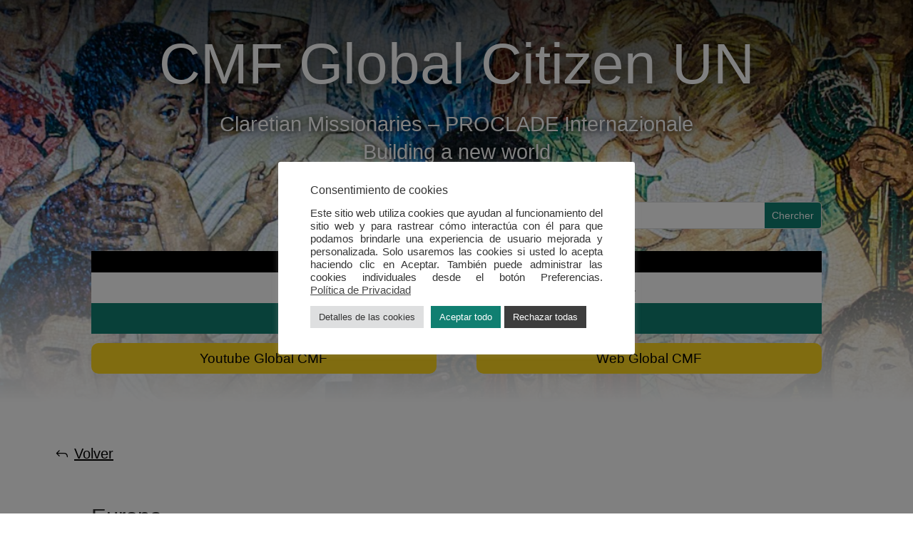

--- FILE ---
content_type: text/html; charset=UTF-8
request_url: https://un.globalcmf.com/fr/category/europa-fr/
body_size: 38236
content:
<!DOCTYPE html>
<html dir="ltr" lang="fr-FR" xmlns:fb="https://www.facebook.com/2008/fbml" xmlns:addthis="https://www.addthis.com/help/api-spec" 
	prefix="og: https://ogp.me/ns#" >
<head>
	<meta charset="UTF-8" />
<meta http-equiv="X-UA-Compatible" content="IE=edge">
	<link rel="pingback" href="https://un.globalcmf.com/xmlrpc.php" />

	
	
	<style id="jetpack-boost-critical-css">@media all{.cookielawinfo-column-1{width:25%}.cookielawinfo-column-3{width:15%}.cookielawinfo-column-4{width:50%}table.cookielawinfo-winter{font:85% "Lucida Grande","Lucida Sans Unicode","Trebuchet MS",sans-serif;padding:0;margin:10px 0 20px;border-collapse:collapse;color:#333;background:#f3f5f7}table.cookielawinfo-winter thead th{background:#3a4856;padding:15px 10px;color:#fff;text-align:left;font-weight:400}table.cookielawinfo-winter tbody{border-left:1px solid #eaecee;border-right:1px solid #eaecee}table.cookielawinfo-winter tbody{border-bottom:1px solid #eaecee}table.cookielawinfo-winter tbody td{padding:10px;background:url(https://un.globalcmf.com/wp-content/plugins/cookie-law-info/legacy/public/css/../../images/td_back.gif) repeat-x;text-align:left}table.cookielawinfo-winter tbody tr{background:#f3f5f7}@media (max-width:800px){table.cookielawinfo-row-cat-table td,table.cookielawinfo-row-cat-table th{width:23%;font-size:12px;word-wrap:break-word}table.cookielawinfo-row-cat-table .cookielawinfo-column-4{width:45%}}.cookielawinfo-row-cat-table{width:99%;margin-left:5px}}@media all{#cookie-law-info-bar{font-size:15px;margin:0 auto;padding:12px 10px;position:absolute;text-align:center;box-sizing:border-box;width:100%;z-index:9999;display:none;left:0;font-weight:300;box-shadow:0 -1px 10px 0 rgba(172,171,171,.3)}#cookie-law-info-again{font-size:10pt;margin:0;padding:5px 10px;text-align:center;z-index:9999;box-shadow:#161616 2px 2px 5px 2px}#cookie-law-info-bar span{vertical-align:middle}.cli-plugin-button{display:inline-block;padding:9px 12px;color:#fff;text-decoration:none;position:relative;margin-left:5px;text-decoration:none}.cli-plugin-main-link{margin-left:0;font-weight:550;text-decoration:underline}.cli-plugin-button,.medium.cli-plugin-button{font-size:13px;font-weight:400;line-height:1}.cli-plugin-button{margin-top:5px}.cli-bar-popup{-moz-background-clip:padding;-webkit-background-clip:padding;background-clip:padding-box;-webkit-border-radius:30px;-moz-border-radius:30px;border-radius:30px;padding:20px}.cli-container-fluid{padding-right:15px;padding-left:15px;margin-right:auto;margin-left:auto}.cli-row{display:-ms-flexbox;display:flex;-ms-flex-wrap:wrap;flex-wrap:wrap;margin-right:-15px;margin-left:-15px}.cli-align-items-stretch{-ms-flex-align:stretch!important;align-items:stretch!important}.cli-px-0{padding-left:0;padding-right:0}.cli-btn{font-size:14px;display:inline-block;font-weight:400;text-align:center;white-space:nowrap;vertical-align:middle;border:1px solid transparent;padding:.5rem 1.25rem;line-height:1;border-radius:.25rem}.cli-modal-backdrop{position:fixed;top:0;right:0;bottom:0;left:0;z-index:1040;background-color:#000;display:none}.cli-modal-backdrop.cli-fade{opacity:0}.cli-modal a{text-decoration:none}.cli-modal .cli-modal-dialog{position:relative;width:auto;margin:.5rem;font-family:-apple-system,BlinkMacSystemFont,"Segoe UI",Roboto,"Helvetica Neue",Arial,sans-serif,"Apple Color Emoji","Segoe UI Emoji","Segoe UI Symbol";font-size:1rem;font-weight:400;line-height:1.5;color:#212529;text-align:left;display:-ms-flexbox;display:flex;-ms-flex-align:center;align-items:center;min-height:calc(100% - (.5rem * 2))}@media (min-width:576px){.cli-modal .cli-modal-dialog{max-width:500px;margin:1.75rem auto;min-height:calc(100% - (1.75rem * 2))}}@media (min-width:992px){.cli-modal .cli-modal-dialog{max-width:900px}}.cli-modal-content{position:relative;display:-ms-flexbox;display:flex;-ms-flex-direction:column;flex-direction:column;width:100%;background-color:#fff;background-clip:padding-box;border-radius:.3rem;outline:0}.cli-modal .cli-modal-close{position:absolute;right:10px;top:10px;z-index:1;padding:0;background-color:transparent!important;border:0;-webkit-appearance:none;font-size:1.5rem;font-weight:700;line-height:1;color:#000;text-shadow:0 1px 0 #fff}.cli-switch{display:inline-block;position:relative;min-height:1px;padding-left:70px;font-size:14px}.cli-switch input[type=checkbox]{display:none}.cli-switch .cli-slider{background-color:#e3e1e8;height:24px;width:50px;bottom:0;left:0;position:absolute;right:0;top:0}.cli-switch .cli-slider:before{background-color:#fff;bottom:2px;content:"";height:20px;left:2px;position:absolute;width:20px}.cli-switch .cli-slider{border-radius:34px}.cli-switch .cli-slider:before{border-radius:50%}.cli-tab-content{background:#fff}.cli-tab-content{width:100%;padding:30px}@media (max-width:767px){.cli-tab-content{padding:30px 10px}}.cli-container-fluid{padding-right:15px;padding-left:15px;margin-right:auto;margin-left:auto}.cli-row{display:-ms-flexbox;display:flex;-ms-flex-wrap:wrap;flex-wrap:wrap;margin-right:-15px;margin-left:-15px}.cli-align-items-stretch{-ms-flex-align:stretch!important;align-items:stretch!important}.cli-px-0{padding-left:0;padding-right:0}.cli-btn{font-size:14px;display:inline-block;font-weight:400;text-align:center;white-space:nowrap;vertical-align:middle;border:1px solid transparent;padding:.5rem 1.25rem;line-height:1;border-radius:.25rem}.cli-modal-backdrop{position:fixed;top:0;right:0;bottom:0;left:0;z-index:1040;background-color:#000;-webkit-transform:scale(0);transform:scale(0)}.cli-modal-backdrop.cli-fade{opacity:0}.cli-modal{position:fixed;top:0;right:0;bottom:0;left:0;z-index:99999;transform:scale(0);overflow:hidden;outline:0;display:none}.cli-modal a{text-decoration:none}.cli-modal .cli-modal-dialog{position:relative;width:auto;margin:.5rem;font-family:inherit;font-size:1rem;font-weight:400;line-height:1.5;color:#212529;text-align:left;display:-ms-flexbox;display:flex;-ms-flex-align:center;align-items:center;min-height:calc(100% - (.5rem * 2))}@media (min-width:576px){.cli-modal .cli-modal-dialog{max-width:500px;margin:1.75rem auto;min-height:calc(100% - (1.75rem * 2))}}.cli-modal-content{position:relative;display:-ms-flexbox;display:flex;-ms-flex-direction:column;flex-direction:column;width:100%;background-color:#fff;background-clip:padding-box;border-radius:.2rem;box-sizing:border-box;outline:0}.cli-switch{display:inline-block;position:relative;min-height:1px;padding-left:38px;font-size:14px}.cli-switch input[type=checkbox]{display:none}.cli-switch .cli-slider{background-color:#e3e1e8;height:20px;width:38px;bottom:0;left:0;position:absolute;right:0;top:0}.cli-switch .cli-slider:before{background-color:#fff;bottom:2px;content:"";height:15px;left:3px;position:absolute;width:15px}.cli-switch .cli-slider{border-radius:34px;font-size:0}.cli-switch .cli-slider:before{border-radius:50%}.cli-tab-content{background:#fff}.cli-tab-content{width:100%;padding:5px 30px 5px 5px;box-sizing:border-box}@media (max-width:767px){.cli-tab-content{padding:30px 10px}}.cli-tab-footer .cli-btn{background-color:#00acad;padding:10px 15px;text-decoration:none}.cli-tab-footer .wt-cli-privacy-accept-btn{background-color:#61a229;color:#fff;border-radius:0}.cli-tab-footer{width:100%;text-align:right;padding:20px 0}.cli-col-12{width:100%}.cli-tab-header{display:flex;justify-content:space-between}.cli-tab-header a:before{width:10px;height:2px;left:0;top:calc(50% - 1px)}.cli-tab-header a:after{width:2px;height:10px;left:4px;top:calc(50% - 5px);-webkit-transform:none;transform:none}.cli-tab-header a:before{width:7px;height:7px;border-right:1px solid #4a6e78;border-bottom:1px solid #4a6e78;content:" ";transform:rotate(-45deg);margin-right:10px}.cli-tab-header a.cli-nav-link{position:relative;display:flex;align-items:center;font-size:14px;color:#000;text-transform:capitalize}.cli-tab-header{border-radius:5px;padding:12px 15px;background-color:#f2f2f2}.cli-modal .cli-modal-close{position:absolute;right:0;top:0;z-index:1;-webkit-appearance:none;width:40px;height:40px;padding:0;border-radius:50%;padding:10px;background:0 0;border:none;min-width:40px}.cli-tab-container h4{font-family:inherit;font-size:16px;margin-bottom:15px;margin:10px 0}#cliSettingsPopup .cli-tab-section-container{padding-top:12px}.cli-privacy-content-text{font-size:14px;line-height:1.4;margin-top:0;padding:0;color:#000}.cli-tab-content{display:none}.cli-tab-section .cli-tab-content{padding:10px 20px 5px 20px}.cli-tab-section{margin-top:5px}@media (min-width:992px){.cli-modal .cli-modal-dialog{max-width:645px}}.cli-switch .cli-slider:after{content:attr(data-cli-disable);position:absolute;right:50px;color:#000;font-size:12px;text-align:right;min-width:80px}.cli-privacy-overview:not(.cli-collapsed) .cli-privacy-content{max-height:60px;overflow:hidden}a.cli-privacy-readmore{font-size:12px;margin-top:12px;display:inline-block;padding-bottom:0;color:#000;text-decoration:underline}.cli-modal-footer{position:relative}a.cli-privacy-readmore:before{content:attr(data-readmore-text)}.cli-modal-close svg{fill:#000}span.cli-necessary-caption{color:#000;font-size:12px}.cli-tab-container .cli-row{max-height:500px;overflow-y:auto}.cli-tab-section .cookielawinfo-row-cat-table td,.cli-tab-section .cookielawinfo-row-cat-table th{font-size:12px}.wt-cli-sr-only{display:none;font-size:16px}.cli-bar-container{float:none;margin:0 auto;display:-webkit-box;display:-moz-box;display:-ms-flexbox;display:-webkit-flex;display:flex;justify-content:space-between;-webkit-box-align:center;-moz-box-align:center;-ms-flex-align:center;-webkit-align-items:center;align-items:center}.cli-bar-btn_container{margin-left:20px;display:-webkit-box;display:-moz-box;display:-ms-flexbox;display:-webkit-flex;display:flex;-webkit-box-align:center;-moz-box-align:center;-ms-flex-align:center;-webkit-align-items:center;align-items:center;flex-wrap:nowrap}.cli-bar-btn_container a{white-space:nowrap}.cli-style-v2 .cli-plugin-main-link{font-weight:inherit}.cli-style-v2{font-size:11pt;line-height:18px;font-weight:400}.cli-style-v2 .cli-bar-message{width:70%;text-align:left}.cli-style-v2 .cli-bar-btn_container .cli_action_button,.cli-style-v2 .cli-bar-btn_container .cli_settings_button{margin-left:5px}.cli-style-v2 .cli-plugin-main-link:not(.cli-plugin-button){text-decoration:underline}.cli-style-v2 .cli-bar-btn_container .cli-plugin-button{margin-top:5px;margin-bottom:5px}.wt-cli-necessary-checkbox{display:none!important}@media (max-width:985px){.cli-style-v2 .cli-bar-message{width:100%}.cli-style-v2.cli-bar-container{justify-content:left;flex-wrap:wrap}.cli-style-v2 .cli-bar-btn_container{margin-left:0;margin-top:10px}}.wt-cli-ckyes-brand-logo{display:flex;align-items:center;font-size:9px;color:#111;font-weight:400}.wt-cli-ckyes-brand-logo img{width:65px;margin-left:2px}.wt-cli-privacy-overview-actions{padding-bottom:0}@media only screen and (max-width:479px) and (min-width:320px){.cli-style-v2 .cli-bar-btn_container{flex-wrap:wrap}}.wt-cli-cookie-description{font-size:14px;line-height:1.4;margin-top:0;padding:0;color:#000}.es_spinner_image{display:none;float:right}a,body,div,form,h1,h2,h4,h5,html,iframe,img,label,li,p,span,ul{margin:0;padding:0;border:0;outline:0;font-size:100%;-ms-text-size-adjust:100%;-webkit-text-size-adjust:100%;vertical-align:baseline;background:0 0}body{line-height:1}ul{list-style:none}table{border-collapse:collapse;border-spacing:0}article,header,nav{display:block}body{font-family:Open Sans,Arial,sans-serif;font-size:14px;color:#666;background-color:#fff;line-height:1.7em;font-weight:500;-webkit-font-smoothing:antialiased;-moz-osx-font-smoothing:grayscale}body.et_cover_background{background-size:cover!important;background-position:top!important;background-repeat:no-repeat!important;background-attachment:fixed}a{color:#2ea3f2}a{text-decoration:none}p{padding-bottom:1em}p:not(.has-background):last-of-type{padding-bottom:0}iframe{max-width:100%}h1,h2,h4,h5{color:#333;padding-bottom:10px;line-height:1em;font-weight:500}h2 a{color:inherit}h1{font-size:30px}h2{font-size:26px}h4{font-size:18px}h5{font-size:16px}input{-webkit-appearance:none}input[type=checkbox]{-webkit-appearance:checkbox}input[type=email],input[type=text]{background-color:#fff;border:1px solid #bbb;padding:2px;color:#4e4e4e}input[type=text]{margin:0}button,input{font-family:inherit}img{max-width:100%;height:auto}.mobile_menu_bar:after,.mobile_menu_bar:before{color:#2ea3f2}#main-content{background-color:#fff}.et-l--header ul{list-style-type:disc;padding:0 0 23px 1em;line-height:26px}.et-menu,nav.et-menu-nav{float:left}.mobile_menu_bar:before{content:"\61";font-size:32px;left:0;position:relative;top:0}.alignright{float:right}.alignleft{float:left}.pagination{clear:both}.et_pb_scroll_top.et-pb-icon{text-align:center;background:rgba(0,0,0,.4);text-decoration:none;position:fixed;z-index:99999;bottom:125px;right:0;-webkit-border-top-left-radius:5px;-webkit-border-bottom-left-radius:5px;-moz-border-radius-topleft:5px;-moz-border-radius-bottomleft:5px;border-top-left-radius:5px;border-bottom-left-radius:5px;display:none;font-size:30px;padding:5px;color:#fff}.et_pb_scroll_top:before{content:"2"}@media (max-width:980px){#page-container{padding-top:80px}.et-tb-has-header #page-container{padding-top:0!important}}@font-face{font-family:ETmodules;font-display:swap;font-weight:400;font-style:normal}@media (min-width:981px){.et_pb_gutters3 .et_pb_column{margin-right:5.5%}.et_pb_gutters3 .et_pb_column_4_4{width:100%}.et_pb_gutters3 .et_pb_column_4_4 .et_pb_module{margin-bottom:2.75%}.et_pb_gutters3 .et_pb_column_1_2{width:47.25%}.et_pb_gutters3 .et_pb_column_1_2 .et_pb_module{margin-bottom:5.82%}}@media (max-width:479px){.et_pb_column{width:100%!important}}*{-webkit-box-sizing:border-box;box-sizing:border-box}.et_pb_button:after,.mobile_menu_bar:before{font-family:ETmodules!important;speak:none;font-style:normal;font-weight:400;-webkit-font-feature-settings:normal;font-feature-settings:normal;font-variant:normal;text-transform:none;line-height:1;-webkit-font-smoothing:antialiased;-moz-osx-font-smoothing:grayscale;text-shadow:0 0;direction:ltr}.et_pb_custom_button_icon.et_pb_button:after{content:attr(data-icon)}.et-pb-icon{font-family:ETmodules;content:attr(data-icon);speak:none;font-weight:400;-webkit-font-feature-settings:normal;font-feature-settings:normal;font-variant:normal;text-transform:none;line-height:1;-webkit-font-smoothing:antialiased;font-size:96px;font-style:normal;display:inline-block;-webkit-box-sizing:border-box;box-sizing:border-box;direction:ltr}.nav li{position:relative;line-height:1em}.et_mobile_nav_menu{float:right;display:none}.mobile_menu_bar{position:relative;display:block;line-height:0}.mobile_menu_bar:before{content:"\61";font-size:32px;position:relative;left:0;top:0}.et_pb_module .mobile_menu_bar:before{top:2px}.et_pb_button{font-size:20px;font-weight:500;padding:.3em 1em;line-height:1.7em!important;background-color:transparent;background-size:cover;background-position:50%;background-repeat:no-repeat;border:2px solid;border-radius:3px}.et_pb_button{position:relative}.et_pb_button:after,.et_pb_button:before{font-size:32px;line-height:1em;content:"\35";opacity:0;position:absolute;margin-left:-1em;text-transform:none;-webkit-font-feature-settings:"kern" off;font-feature-settings:"kern" off;font-variant:none;font-style:normal;font-weight:400;text-shadow:none}.et_pb_button:before{display:none}.et_pb_post,.et_pb_text{word-wrap:break-word}.et_pb_row{width:80%;max-width:1080px;margin:auto;position:relative}.et_builder_inner_content{position:relative;z-index:1}header .et_builder_inner_content{z-index:2}.et_pb_column{float:left;background-size:cover;background-position:50%;position:relative;z-index:2;min-height:1px}.et_pb_column--with-menu{z-index:3}.et_pb_css_mix_blend_mode_passthrough{mix-blend-mode:unset!important}.et-menu li{display:inline-block;font-size:14px;padding-right:22px}.et-menu>li:last-child{padding-right:0}.et-menu a{color:rgba(0,0,0,.6);text-decoration:none;display:block;position:relative}.et-menu li>a{padding-bottom:29px;word-wrap:break-word}.et_pb_column,.et_pb_module,.et_pb_row,.et_pb_with_background{background-size:cover;background-position:50%;background-repeat:no-repeat}.et_pb_with_border{position:relative}.et_pb_with_border{border:0 solid #333}.et_pb_post{margin-bottom:60px}.et_pb_post .entry-featured-image-url{display:block;position:relative;margin-bottom:30px}.et_pb_post .entry-title a,.et_pb_post h2 a{text-decoration:none}.et_pb_post .post-meta{font-size:14px;margin-bottom:6px}.et_pb_post .post-meta a{text-decoration:none}.et_pb_posts .et_pb_post{position:relative}.et_pb_bg_layout_light .et_pb_post .post-meta,.et_pb_bg_layout_light .et_pb_post .post-meta a,.et_pb_bg_layout_light .et_pb_post p{color:#666}.et_pb_blog_grid{position:relative}.et_pb_blog_grid .et_pb_post{border:1px solid #d8d8d8;padding:19px;background-color:#fff;word-wrap:break-word}.et_pb_blog_grid .et_pb_image_container{position:relative}.et_pb_image_container{margin:-20px -20px 29px}.et_pb_image_container img,.et_pb_post a img{vertical-align:bottom;max-width:100%}.et_pb_blog_grid .et_pb_image_container img{min-width:100%;max-width:100%;height:auto}.et_pb_blog_grid .et_pb_no_thumb .entry-title,.et_pb_blog_grid .et_pb_no_thumb h2{margin-top:0}.et_pb_blog_grid h2{font-size:18px}.et_pb_blog_grid .et_pb_salvattore_content[data-columns]:before{display:none;opacity:0;line-height:0}.et_pb_blog_grid .et_pb_salvattore_content[data-columns] .et_pb_post{opacity:0}.et_pb_button_module_wrapper.et_pb_button_alignment_center{text-align:center}.et_pb_button_module_wrapper>a{display:inline-block}.et_pb_menu .et-menu-nav,.et_pb_menu .et-menu-nav>ul{float:none}.et_pb_menu .et-menu-nav>ul{padding:0!important;line-height:1.7em}.et_pb_menu_inner_container{position:relative}.et_pb_menu__wrap .mobile_menu_bar{-webkit-transform:translateY(3%);transform:translateY(3%)}.et_pb_menu__wrap .mobile_menu_bar:before{top:0}.et_pb_menu .et_pb_menu__wrap{-webkit-box-flex:1;-ms-flex:1 1 auto;flex:1 1 auto;display:-webkit-box;display:-ms-flexbox;display:flex;-webkit-box-pack:start;-ms-flex-pack:start;justify-content:flex-start;-webkit-box-align:stretch;-ms-flex-align:stretch;align-items:stretch;-ms-flex-wrap:wrap;flex-wrap:wrap;opacity:1}.et_pb_menu .et_pb_menu__menu{-webkit-box-flex:0;-ms-flex:0 1 auto;flex:0 1 auto;-webkit-box-pack:start;-ms-flex-pack:start;justify-content:flex-start}.et_pb_menu .et_pb_menu__menu,.et_pb_menu .et_pb_menu__menu>nav,.et_pb_menu .et_pb_menu__menu>nav>ul{display:-webkit-box;display:-ms-flexbox;display:flex;-webkit-box-align:stretch;-ms-flex-align:stretch;align-items:stretch}.et_pb_menu .et_pb_menu__menu>nav>ul{-ms-flex-wrap:wrap;flex-wrap:wrap;-webkit-box-pack:start;-ms-flex-pack:start;justify-content:flex-start}.et_pb_menu .et_pb_menu__menu>nav>ul>li{position:relative;display:-webkit-box;display:-ms-flexbox;display:flex;-webkit-box-align:stretch;-ms-flex-align:stretch;align-items:stretch;margin:0}.et_pb_menu--without-logo .et_pb_menu__menu>nav>ul{padding:0!important}.et_pb_menu--without-logo .et_pb_menu__menu>nav>ul>li{margin-top:8px}.et_pb_menu--without-logo .et_pb_menu__menu>nav>ul>li>a{padding-bottom:8px}.et_pb_menu .et-menu{margin-left:-11px;margin-right:-11px}.et_pb_menu .et-menu>li{padding-left:11px;padding-right:11px}.et_pb_menu--style-centered .et_pb_menu__menu>nav>ul,.et_pb_menu--style-centered .et_pb_menu__wrap{-webkit-box-pack:center;-ms-flex-pack:center;justify-content:center}.et_pb_row:after{content:"";display:block;clear:both;visibility:hidden;line-height:0;height:0;width:0}.et_pb_section{background-position:50%;background-size:100%;background-size:cover}.et_pb_text>:last-child{padding-bottom:0}.et_pb_text_inner{position:relative}.et_pb_text_align_left{text-align:left}.et_pb_section{position:relative;background-color:#fff}.et_pb_row .et_pb_column.et-last-child,.et_pb_row .et_pb_column:last-child{margin-right:0!important}header.et-l.et-l--header:after{clear:both;display:block;content:""}.et_pb_title_container h1{font-size:26px}.et_pb_title_container{display:block;max-width:100%;word-wrap:break-word;z-index:98;position:relative}.et_pb_search .screen-reader-text{display:none}.et_pb_search{border:1px solid #ddd;border-radius:3px;overflow:hidden}.et_pb_search input.et_pb_s,.et_pb_search input.et_pb_searchsubmit{padding:.715em;margin:0;font-size:14px;line-height:normal!important;border:none;color:#666}.et_pb_search input.et_pb_s::-webkit-input-placeholder{color:#666}.et_pb_search input.et_pb_s::-moz-placeholder{color:#666}.et_pb_search input.et_pb_s:-ms-input-placeholder{color:#666}.et_pb_search input.et_pb_s{-webkit-appearance:none;background:0 0;display:inline-block;padding-right:80px;width:100%}.et_pb_search .et_pb_searchform{position:relative}.et_pb_search input.et_pb_searchsubmit{min-height:100%!important;background-color:#ddd;position:absolute;top:0;bottom:0}.et_pb_search.et_pb_text_align_left .et_pb_searchsubmit{right:0}@media (min-width:981px){.et_pb_section{padding:4% 0}.et_pb_row{padding:2% 0}.et_pb_section .et_pb_row .et_pb_column .et_pb_module:last-child{margin-bottom:0}.et_pb_row .et_pb_column.et-last-child,.et_pb_row .et_pb_column:last-child{margin-right:0!important}.et_pb_column_4_4 .et_pb_blog_grid .et_pb_salvattore_content[data-columns]:before{content:"3 .column.size-1of3"}}@media (min-width:981px) and (max-width:1100px){.et_pb_post{margin-bottom:42px}}@media (max-width:980px){.et_pb_column{width:100%;margin-bottom:30px}.et_pb_section{padding:50px 0}.et_pb_row{padding:30px 0}.et_pb_row .et_pb_column.et-last-child,.et_pb_row .et_pb_column:last-child{margin-bottom:0}.et_pb_column .et_pb_module{margin-bottom:30px}.et_pb_row .et_pb_column .et_pb_module:last-child{margin-bottom:0}.et_pb_post{margin-bottom:42px}.et-menu{display:none}.et_pb_menu .et_pb_menu__menu{display:none}.et_pb_menu .et_mobile_nav_menu{float:none;margin:0 6px;display:-webkit-box;display:-ms-flexbox;display:flex;-webkit-box-align:center;-ms-flex-align:center;align-items:center}.et_mobile_nav_menu{display:block;margin-top:-1px}.et_pb_row{max-width:1080px}}@media (min-width:768px) and (max-width:980px){.et_pb_column .et_pb_blog_grid .et_pb_salvattore_content[data-columns]:before{content:"2 .column.size-1of2"}}@media (max-width:767px){.et_pb_column .et_pb_blog_grid .et_pb_salvattore_content[data-columns]:before{content:"1 .column.size-1of1"}.et_pb_post{margin-bottom:42px}.et_pb_post>h2,.et_pb_title_container h1{font-size:18px}}@media (max-width:479px){.et_pb_post{margin-bottom:42px}.et_pb_blog_grid h2,.et_pb_post>h2{font-size:16px;padding-bottom:0}.et_pb_post .post-meta{color:#666;font-size:14px}.et_pb_blog_grid .et_pb_post>.et_pb_image_container,.et_pb_blog_grid .et_pb_post>.post-meta,.et_pb_blog_grid .et_pb_post>h2{display:block}.et_pb_blog_grid .et_pb_post .post-meta{display:block!important;padding:0}}.screen-reader-text{border:0;clip:rect(1px,1px,1px,1px);-webkit-clip-path:inset(50%);clip-path:inset(50%);height:1px;margin:-1px;overflow:hidden;padding:0;position:absolute!important;width:1px;word-wrap:normal!important}.clearfix:after{visibility:hidden;display:block;font-size:0;content:" ";clear:both;height:0}}@media all{@charset "UTF-8";ul{box-sizing:border-box}.screen-reader-text{border:0;clip:rect(1px,1px,1px,1px);clip-path:inset(50%);height:1px;margin:-1px;overflow:hidden;padding:0;position:absolute;width:1px;word-wrap:normal!important}}@media all{@charset "UTF-8";.screen-reader-text{clip:rect(1px,1px,1px,1px);word-wrap:normal!important;border:0;-webkit-clip-path:inset(50%);clip-path:inset(50%);height:1px;margin:-1px;overflow:hidden;padding:0;position:absolute!important;width:1px}}</style>
		<!-- All in One SEO Pro 4.3.4.1 - aioseo.com -->
		<meta name="robots" content="max-image-preview:large" />
		<link rel="canonical" href="https://un.globalcmf.com/fr/category/europa-fr/" />
		<link rel="next" href="https://un.globalcmf.com/fr/category/europa-fr/page/2/" />
		<meta name="generator" content="All in One SEO Pro (AIOSEO) 4.3.4.1 " />
		<meta property="og:locale" content="fr_FR" />
		<meta property="og:site_name" content="Blog CMF" />
		<meta property="og:type" content="article" />
		<meta property="og:title" content="Europa archivos FR - Blog CMF" />
		<meta property="og:url" content="https://un.globalcmf.com/fr/category/europa-fr/" />
		<meta name="twitter:card" content="summary_large_image" />
		<meta name="twitter:title" content="Europa archivos FR - Blog CMF" />
		<script data-jetpack-boost="ignore" type="application/ld+json" class="aioseo-schema">
			{"@context":"https:\/\/schema.org","@graph":[{"@type":"BreadcrumbList","@id":"https:\/\/un.globalcmf.com\/fr\/category\/europa-fr\/#breadcrumblist","itemListElement":[{"@type":"ListItem","@id":"https:\/\/un.globalcmf.com\/#listItem","position":1,"item":{"@type":"WebPage","@id":"https:\/\/un.globalcmf.com\/","name":"Accueil","description":"Building a new world","url":"https:\/\/un.globalcmf.com\/"},"nextItem":"https:\/\/un.globalcmf.com\/fr\/category\/europa-fr\/#listItem"},{"@type":"ListItem","@id":"https:\/\/un.globalcmf.com\/fr\/category\/europa-fr\/#listItem","position":2,"item":{"@type":"WebPage","@id":"https:\/\/un.globalcmf.com\/fr\/category\/europa-fr\/","name":"Europa","url":"https:\/\/un.globalcmf.com\/fr\/category\/europa-fr\/"},"previousItem":"https:\/\/un.globalcmf.com\/#listItem"}]},{"@type":"CollectionPage","@id":"https:\/\/un.globalcmf.com\/fr\/category\/europa-fr\/#collectionpage","url":"https:\/\/un.globalcmf.com\/fr\/category\/europa-fr\/","name":"Europa archivos FR - Blog CMF","inLanguage":"fr-FR","isPartOf":{"@id":"https:\/\/un.globalcmf.com\/#website"},"breadcrumb":{"@id":"https:\/\/un.globalcmf.com\/fr\/category\/europa-fr\/#breadcrumblist"}},{"@type":"Organization","@id":"https:\/\/un.globalcmf.com\/#organization","name":"Global CMF","url":"https:\/\/un.globalcmf.com\/","logo":{"@type":"ImageObject","url":"https:\/\/i0.wp.com\/un.globalcmf.com\/wp-content\/uploads\/2022\/02\/cropped-Mosaico-ONU3_resize.jpg?fit=512%2C512&ssl=1","@id":"https:\/\/un.globalcmf.com\/#organizationLogo","width":512,"height":512},"image":{"@id":"https:\/\/un.globalcmf.com\/#organizationLogo"}},{"@type":"WebSite","@id":"https:\/\/un.globalcmf.com\/#website","url":"https:\/\/un.globalcmf.com\/","name":"Global cmf blog","description":"Building a new world","inLanguage":"fr-FR","publisher":{"@id":"https:\/\/un.globalcmf.com\/#organization"}}]}
		</script>
		<!-- All in One SEO Pro -->


	<!-- This site is optimized with the Yoast SEO plugin v23.5 - https://yoast.com/wordpress/plugins/seo/ -->
	<title>Europa archivos FR - Blog CMF</title>
	<link rel="canonical" href="https://un.globalcmf.com/fr/category/europa-fr/" />
	<link rel="next" href="https://un.globalcmf.com/fr/category/europa-fr/page/2/" />
	<meta property="og:locale" content="fr_FR" />
	<meta property="og:type" content="article" />
	<meta property="og:title" content="Europa archivos FR - Blog CMF" />
	<meta property="og:url" content="https://un.globalcmf.com/fr/category/europa-fr/" />
	<meta property="og:site_name" content="Blog CMF" />
	<meta name="twitter:card" content="summary_large_image" />
	<script data-jetpack-boost="ignore" type="application/ld+json" class="yoast-schema-graph">{"@context":"https://schema.org","@graph":[{"@type":"CollectionPage","@id":"https://un.globalcmf.com/fr/category/europa-fr/","url":"https://un.globalcmf.com/fr/category/europa-fr/","name":"Europa archivos FR - Blog CMF","isPartOf":{"@id":"https://un.globalcmf.com/fr/home-fr/#website"},"primaryImageOfPage":{"@id":"https://un.globalcmf.com/fr/category/europa-fr/#primaryimage"},"image":{"@id":"https://un.globalcmf.com/fr/category/europa-fr/#primaryimage"},"thumbnailUrl":"https://i0.wp.com/un.globalcmf.com/wp-content/uploads/2023/05/1612204292698.jpg?fit=1920%2C1080&ssl=1","breadcrumb":{"@id":"https://un.globalcmf.com/fr/category/europa-fr/#breadcrumb"},"inLanguage":"fr-FR"},{"@type":"ImageObject","inLanguage":"fr-FR","@id":"https://un.globalcmf.com/fr/category/europa-fr/#primaryimage","url":"https://i0.wp.com/un.globalcmf.com/wp-content/uploads/2023/05/1612204292698.jpg?fit=1920%2C1080&ssl=1","contentUrl":"https://i0.wp.com/un.globalcmf.com/wp-content/uploads/2023/05/1612204292698.jpg?fit=1920%2C1080&ssl=1","width":1920,"height":1080},{"@type":"BreadcrumbList","@id":"https://un.globalcmf.com/fr/category/europa-fr/#breadcrumb","itemListElement":[{"@type":"ListItem","position":1,"name":"Portada","item":"https://un.globalcmf.com/fr/home-fr/"},{"@type":"ListItem","position":2,"name":"Europa"}]},{"@type":"WebSite","@id":"https://un.globalcmf.com/fr/home-fr/#website","url":"https://un.globalcmf.com/fr/home-fr/","name":"Blog CMF","description":"Building a new world","publisher":{"@id":"https://un.globalcmf.com/fr/home-fr/#organization"},"potentialAction":[{"@type":"SearchAction","target":{"@type":"EntryPoint","urlTemplate":"https://un.globalcmf.com/fr/home-fr/?s={search_term_string}"},"query-input":{"@type":"PropertyValueSpecification","valueRequired":true,"valueName":"search_term_string"}}],"inLanguage":"fr-FR"},{"@type":"Organization","@id":"https://un.globalcmf.com/fr/home-fr/#organization","name":"Global CMF","url":"https://un.globalcmf.com/fr/home-fr/","logo":{"@type":"ImageObject","inLanguage":"fr-FR","@id":"https://un.globalcmf.com/fr/home-fr/#/schema/logo/image/","url":"https://i0.wp.com/un.globalcmf.com/wp-content/uploads/2022/02/cropped-Mosaico-ONU3_resize.jpg?fit=512%2C512&ssl=1","contentUrl":"https://i0.wp.com/un.globalcmf.com/wp-content/uploads/2022/02/cropped-Mosaico-ONU3_resize.jpg?fit=512%2C512&ssl=1","width":512,"height":512,"caption":"Global CMF"},"image":{"@id":"https://un.globalcmf.com/fr/home-fr/#/schema/logo/image/"},"sameAs":["https://www.youtube.com/channel/UCBV55hEGllHmP-DGQhJenEw"]}]}</script>
	<!-- / Yoast SEO plugin. -->


<link rel='dns-prefetch' href='//s7.addthis.com' />
<link rel='dns-prefetch' href='//www.googletagmanager.com' />
<link rel='dns-prefetch' href='//stats.wp.com' />
<link rel='dns-prefetch' href='//fonts.googleapis.com' />
<link rel='dns-prefetch' href='//i0.wp.com' />
<link rel='dns-prefetch' href='//c0.wp.com' />
<link rel="alternate" type="application/rss+xml" title="Blog CMF &raquo; Flux" href="https://un.globalcmf.com/fr/feed/" />
<link rel="alternate" type="application/rss+xml" title="Blog CMF &raquo; Flux des commentaires" href="https://un.globalcmf.com/fr/comments/feed/" />
<link rel="alternate" type="application/rss+xml" title="Blog CMF &raquo; Flux de la catégorie Europa" href="https://un.globalcmf.com/fr/category/europa-fr/feed/" />
		<!-- This site uses the Google Analytics by MonsterInsights plugin v8.12.1 - Using Analytics tracking - https://www.monsterinsights.com/ -->
							
			
				<!-- / Google Analytics by MonsterInsights -->
		<meta content="Divi v.4.7.6" name="generator"/><style id='ce4wp-subscribe-style-inline-css' type='text/css'>
.wp-block-ce4wp-subscribe{max-width:840px;margin:0 auto}.wp-block-ce4wp-subscribe .title{margin-bottom:0}.wp-block-ce4wp-subscribe .subTitle{margin-top:0;font-size:0.8em}.wp-block-ce4wp-subscribe .disclaimer{margin-top:5px;font-size:0.8em}.wp-block-ce4wp-subscribe .disclaimer .disclaimer-label{margin-left:10px}.wp-block-ce4wp-subscribe .inputBlock{width:100%;margin-bottom:10px}.wp-block-ce4wp-subscribe .inputBlock input{width:100%}.wp-block-ce4wp-subscribe .inputBlock label{display:inline-block}.wp-block-ce4wp-subscribe .submit-button{margin-top:25px;display:block}.wp-block-ce4wp-subscribe .required-text{display:inline-block;margin:0;padding:0;margin-left:0.3em}.wp-block-ce4wp-subscribe .onSubmission{height:0;max-width:840px;margin:0 auto}.wp-block-ce4wp-subscribe .firstNameSummary .lastNameSummary{text-transform:capitalize}.wp-block-ce4wp-subscribe .ce4wp-inline-notification{display:flex;flex-direction:row;align-items:center;padding:13px 10px;width:100%;height:40px;border-style:solid;border-color:orange;border-width:1px;border-left-width:4px;border-radius:3px;background:rgba(255,133,15,0.1);flex:none;order:0;flex-grow:1;margin:0px 0px}.wp-block-ce4wp-subscribe .ce4wp-inline-warning-text{font-style:normal;font-weight:normal;font-size:16px;line-height:20px;display:flex;align-items:center;color:#571600;margin-left:9px}.wp-block-ce4wp-subscribe .ce4wp-inline-warning-icon{color:orange}.wp-block-ce4wp-subscribe .ce4wp-inline-warning-arrow{color:#571600;margin-left:auto}.wp-block-ce4wp-subscribe .ce4wp-banner-clickable{cursor:pointer}.ce4wp-link{cursor:pointer}

.no-flex{display:block}.sub-header{margin-bottom:1em}


</style>
<style id='jetpack-sharing-buttons-style-inline-css' type='text/css'>
.jetpack-sharing-buttons__services-list{display:flex;flex-direction:row;flex-wrap:wrap;gap:0;list-style-type:none;margin:5px;padding:0}.jetpack-sharing-buttons__services-list.has-small-icon-size{font-size:12px}.jetpack-sharing-buttons__services-list.has-normal-icon-size{font-size:16px}.jetpack-sharing-buttons__services-list.has-large-icon-size{font-size:24px}.jetpack-sharing-buttons__services-list.has-huge-icon-size{font-size:36px}@media print{.jetpack-sharing-buttons__services-list{display:none!important}}.editor-styles-wrapper .wp-block-jetpack-sharing-buttons{gap:0;padding-inline-start:0}ul.jetpack-sharing-buttons__services-list.has-background{padding:1.25em 2.375em}
</style>
<style id='classic-theme-styles-inline-css' type='text/css'>
/*! This file is auto-generated */
.wp-block-button__link{color:#fff;background-color:#32373c;border-radius:9999px;box-shadow:none;text-decoration:none;padding:calc(.667em + 2px) calc(1.333em + 2px);font-size:1.125em}.wp-block-file__button{background:#32373c;color:#fff;text-decoration:none}
</style>
<style id='global-styles-inline-css' type='text/css'>
body{--wp--preset--color--black: #000000;--wp--preset--color--cyan-bluish-gray: #abb8c3;--wp--preset--color--white: #ffffff;--wp--preset--color--pale-pink: #f78da7;--wp--preset--color--vivid-red: #cf2e2e;--wp--preset--color--luminous-vivid-orange: #ff6900;--wp--preset--color--luminous-vivid-amber: #fcb900;--wp--preset--color--light-green-cyan: #7bdcb5;--wp--preset--color--vivid-green-cyan: #00d084;--wp--preset--color--pale-cyan-blue: #8ed1fc;--wp--preset--color--vivid-cyan-blue: #0693e3;--wp--preset--color--vivid-purple: #9b51e0;--wp--preset--gradient--vivid-cyan-blue-to-vivid-purple: linear-gradient(135deg,rgba(6,147,227,1) 0%,rgb(155,81,224) 100%);--wp--preset--gradient--light-green-cyan-to-vivid-green-cyan: linear-gradient(135deg,rgb(122,220,180) 0%,rgb(0,208,130) 100%);--wp--preset--gradient--luminous-vivid-amber-to-luminous-vivid-orange: linear-gradient(135deg,rgba(252,185,0,1) 0%,rgba(255,105,0,1) 100%);--wp--preset--gradient--luminous-vivid-orange-to-vivid-red: linear-gradient(135deg,rgba(255,105,0,1) 0%,rgb(207,46,46) 100%);--wp--preset--gradient--very-light-gray-to-cyan-bluish-gray: linear-gradient(135deg,rgb(238,238,238) 0%,rgb(169,184,195) 100%);--wp--preset--gradient--cool-to-warm-spectrum: linear-gradient(135deg,rgb(74,234,220) 0%,rgb(151,120,209) 20%,rgb(207,42,186) 40%,rgb(238,44,130) 60%,rgb(251,105,98) 80%,rgb(254,248,76) 100%);--wp--preset--gradient--blush-light-purple: linear-gradient(135deg,rgb(255,206,236) 0%,rgb(152,150,240) 100%);--wp--preset--gradient--blush-bordeaux: linear-gradient(135deg,rgb(254,205,165) 0%,rgb(254,45,45) 50%,rgb(107,0,62) 100%);--wp--preset--gradient--luminous-dusk: linear-gradient(135deg,rgb(255,203,112) 0%,rgb(199,81,192) 50%,rgb(65,88,208) 100%);--wp--preset--gradient--pale-ocean: linear-gradient(135deg,rgb(255,245,203) 0%,rgb(182,227,212) 50%,rgb(51,167,181) 100%);--wp--preset--gradient--electric-grass: linear-gradient(135deg,rgb(202,248,128) 0%,rgb(113,206,126) 100%);--wp--preset--gradient--midnight: linear-gradient(135deg,rgb(2,3,129) 0%,rgb(40,116,252) 100%);--wp--preset--font-size--small: 13px;--wp--preset--font-size--medium: 20px;--wp--preset--font-size--large: 36px;--wp--preset--font-size--x-large: 42px;--wp--preset--spacing--20: 0.44rem;--wp--preset--spacing--30: 0.67rem;--wp--preset--spacing--40: 1rem;--wp--preset--spacing--50: 1.5rem;--wp--preset--spacing--60: 2.25rem;--wp--preset--spacing--70: 3.38rem;--wp--preset--spacing--80: 5.06rem;--wp--preset--shadow--natural: 6px 6px 9px rgba(0, 0, 0, 0.2);--wp--preset--shadow--deep: 12px 12px 50px rgba(0, 0, 0, 0.4);--wp--preset--shadow--sharp: 6px 6px 0px rgba(0, 0, 0, 0.2);--wp--preset--shadow--outlined: 6px 6px 0px -3px rgba(255, 255, 255, 1), 6px 6px rgba(0, 0, 0, 1);--wp--preset--shadow--crisp: 6px 6px 0px rgba(0, 0, 0, 1);}:where(.is-layout-flex){gap: 0.5em;}:where(.is-layout-grid){gap: 0.5em;}body .is-layout-flow > .alignleft{float: left;margin-inline-start: 0;margin-inline-end: 2em;}body .is-layout-flow > .alignright{float: right;margin-inline-start: 2em;margin-inline-end: 0;}body .is-layout-flow > .aligncenter{margin-left: auto !important;margin-right: auto !important;}body .is-layout-constrained > .alignleft{float: left;margin-inline-start: 0;margin-inline-end: 2em;}body .is-layout-constrained > .alignright{float: right;margin-inline-start: 2em;margin-inline-end: 0;}body .is-layout-constrained > .aligncenter{margin-left: auto !important;margin-right: auto !important;}body .is-layout-constrained > :where(:not(.alignleft):not(.alignright):not(.alignfull)){max-width: var(--wp--style--global--content-size);margin-left: auto !important;margin-right: auto !important;}body .is-layout-constrained > .alignwide{max-width: var(--wp--style--global--wide-size);}body .is-layout-flex{display: flex;}body .is-layout-flex{flex-wrap: wrap;align-items: center;}body .is-layout-flex > *{margin: 0;}body .is-layout-grid{display: grid;}body .is-layout-grid > *{margin: 0;}:where(.wp-block-columns.is-layout-flex){gap: 2em;}:where(.wp-block-columns.is-layout-grid){gap: 2em;}:where(.wp-block-post-template.is-layout-flex){gap: 1.25em;}:where(.wp-block-post-template.is-layout-grid){gap: 1.25em;}.has-black-color{color: var(--wp--preset--color--black) !important;}.has-cyan-bluish-gray-color{color: var(--wp--preset--color--cyan-bluish-gray) !important;}.has-white-color{color: var(--wp--preset--color--white) !important;}.has-pale-pink-color{color: var(--wp--preset--color--pale-pink) !important;}.has-vivid-red-color{color: var(--wp--preset--color--vivid-red) !important;}.has-luminous-vivid-orange-color{color: var(--wp--preset--color--luminous-vivid-orange) !important;}.has-luminous-vivid-amber-color{color: var(--wp--preset--color--luminous-vivid-amber) !important;}.has-light-green-cyan-color{color: var(--wp--preset--color--light-green-cyan) !important;}.has-vivid-green-cyan-color{color: var(--wp--preset--color--vivid-green-cyan) !important;}.has-pale-cyan-blue-color{color: var(--wp--preset--color--pale-cyan-blue) !important;}.has-vivid-cyan-blue-color{color: var(--wp--preset--color--vivid-cyan-blue) !important;}.has-vivid-purple-color{color: var(--wp--preset--color--vivid-purple) !important;}.has-black-background-color{background-color: var(--wp--preset--color--black) !important;}.has-cyan-bluish-gray-background-color{background-color: var(--wp--preset--color--cyan-bluish-gray) !important;}.has-white-background-color{background-color: var(--wp--preset--color--white) !important;}.has-pale-pink-background-color{background-color: var(--wp--preset--color--pale-pink) !important;}.has-vivid-red-background-color{background-color: var(--wp--preset--color--vivid-red) !important;}.has-luminous-vivid-orange-background-color{background-color: var(--wp--preset--color--luminous-vivid-orange) !important;}.has-luminous-vivid-amber-background-color{background-color: var(--wp--preset--color--luminous-vivid-amber) !important;}.has-light-green-cyan-background-color{background-color: var(--wp--preset--color--light-green-cyan) !important;}.has-vivid-green-cyan-background-color{background-color: var(--wp--preset--color--vivid-green-cyan) !important;}.has-pale-cyan-blue-background-color{background-color: var(--wp--preset--color--pale-cyan-blue) !important;}.has-vivid-cyan-blue-background-color{background-color: var(--wp--preset--color--vivid-cyan-blue) !important;}.has-vivid-purple-background-color{background-color: var(--wp--preset--color--vivid-purple) !important;}.has-black-border-color{border-color: var(--wp--preset--color--black) !important;}.has-cyan-bluish-gray-border-color{border-color: var(--wp--preset--color--cyan-bluish-gray) !important;}.has-white-border-color{border-color: var(--wp--preset--color--white) !important;}.has-pale-pink-border-color{border-color: var(--wp--preset--color--pale-pink) !important;}.has-vivid-red-border-color{border-color: var(--wp--preset--color--vivid-red) !important;}.has-luminous-vivid-orange-border-color{border-color: var(--wp--preset--color--luminous-vivid-orange) !important;}.has-luminous-vivid-amber-border-color{border-color: var(--wp--preset--color--luminous-vivid-amber) !important;}.has-light-green-cyan-border-color{border-color: var(--wp--preset--color--light-green-cyan) !important;}.has-vivid-green-cyan-border-color{border-color: var(--wp--preset--color--vivid-green-cyan) !important;}.has-pale-cyan-blue-border-color{border-color: var(--wp--preset--color--pale-cyan-blue) !important;}.has-vivid-cyan-blue-border-color{border-color: var(--wp--preset--color--vivid-cyan-blue) !important;}.has-vivid-purple-border-color{border-color: var(--wp--preset--color--vivid-purple) !important;}.has-vivid-cyan-blue-to-vivid-purple-gradient-background{background: var(--wp--preset--gradient--vivid-cyan-blue-to-vivid-purple) !important;}.has-light-green-cyan-to-vivid-green-cyan-gradient-background{background: var(--wp--preset--gradient--light-green-cyan-to-vivid-green-cyan) !important;}.has-luminous-vivid-amber-to-luminous-vivid-orange-gradient-background{background: var(--wp--preset--gradient--luminous-vivid-amber-to-luminous-vivid-orange) !important;}.has-luminous-vivid-orange-to-vivid-red-gradient-background{background: var(--wp--preset--gradient--luminous-vivid-orange-to-vivid-red) !important;}.has-very-light-gray-to-cyan-bluish-gray-gradient-background{background: var(--wp--preset--gradient--very-light-gray-to-cyan-bluish-gray) !important;}.has-cool-to-warm-spectrum-gradient-background{background: var(--wp--preset--gradient--cool-to-warm-spectrum) !important;}.has-blush-light-purple-gradient-background{background: var(--wp--preset--gradient--blush-light-purple) !important;}.has-blush-bordeaux-gradient-background{background: var(--wp--preset--gradient--blush-bordeaux) !important;}.has-luminous-dusk-gradient-background{background: var(--wp--preset--gradient--luminous-dusk) !important;}.has-pale-ocean-gradient-background{background: var(--wp--preset--gradient--pale-ocean) !important;}.has-electric-grass-gradient-background{background: var(--wp--preset--gradient--electric-grass) !important;}.has-midnight-gradient-background{background: var(--wp--preset--gradient--midnight) !important;}.has-small-font-size{font-size: var(--wp--preset--font-size--small) !important;}.has-medium-font-size{font-size: var(--wp--preset--font-size--medium) !important;}.has-large-font-size{font-size: var(--wp--preset--font-size--large) !important;}.has-x-large-font-size{font-size: var(--wp--preset--font-size--x-large) !important;}
.wp-block-navigation a:where(:not(.wp-element-button)){color: inherit;}
:where(.wp-block-post-template.is-layout-flex){gap: 1.25em;}:where(.wp-block-post-template.is-layout-grid){gap: 1.25em;}
:where(.wp-block-columns.is-layout-flex){gap: 2em;}:where(.wp-block-columns.is-layout-grid){gap: 2em;}
.wp-block-pullquote{font-size: 1.5em;line-height: 1.6;}
</style>
<noscript><link rel='stylesheet' id='wp-block-library-css' href='https://c0.wp.com/c/6.4.5/wp-includes/css/dist/block-library/style.min.css' type='text/css' media='all' />
</noscript><link rel='stylesheet' id='wp-block-library-css' href='https://c0.wp.com/c/6.4.5/wp-includes/css/dist/block-library/style.min.css' type='text/css' media="not all" data-media="all" onload="this.media=this.dataset.media; delete this.dataset.media; this.removeAttribute( 'onload' );" />
<noscript><link rel='stylesheet' id='mediaelement-css' href='https://c0.wp.com/c/6.4.5/wp-includes/js/mediaelement/mediaelementplayer-legacy.min.css' type='text/css' media='all' />
</noscript><link rel='stylesheet' id='mediaelement-css' href='https://c0.wp.com/c/6.4.5/wp-includes/js/mediaelement/mediaelementplayer-legacy.min.css' type='text/css' media="not all" data-media="all" onload="this.media=this.dataset.media; delete this.dataset.media; this.removeAttribute( 'onload' );" />
<noscript><link rel='stylesheet' id='wp-mediaelement-css' href='https://c0.wp.com/c/6.4.5/wp-includes/js/mediaelement/wp-mediaelement.min.css' type='text/css' media='all' />
</noscript><link rel='stylesheet' id='wp-mediaelement-css' href='https://c0.wp.com/c/6.4.5/wp-includes/js/mediaelement/wp-mediaelement.min.css' type='text/css' media="not all" data-media="all" onload="this.media=this.dataset.media; delete this.dataset.media; this.removeAttribute( 'onload' );" />
<noscript><link rel='stylesheet' id='wpo_min-header-3-css' href='https://un.globalcmf.com/wp-content/cache/wpo-minify/1719564254/assets/wpo-minify-header-ba3a3c47.min.css' type='text/css' media='all' />
</noscript><link rel='stylesheet' id='wpo_min-header-3-css' href='https://un.globalcmf.com/wp-content/cache/wpo-minify/1719564254/assets/wpo-minify-header-ba3a3c47.min.css' type='text/css' media="not all" data-media="all" onload="this.media=this.dataset.media; delete this.dataset.media; this.removeAttribute( 'onload' );" />
<noscript><link rel='stylesheet' id='dashicons-css' href='https://c0.wp.com/c/6.4.5/wp-includes/css/dashicons.min.css' type='text/css' media='all' />
</noscript><link rel='stylesheet' id='dashicons-css' href='https://c0.wp.com/c/6.4.5/wp-includes/css/dashicons.min.css' type='text/css' media="not all" data-media="all" onload="this.media=this.dataset.media; delete this.dataset.media; this.removeAttribute( 'onload' );" />
<noscript><link rel='stylesheet' id='jetpack_css-css' href='https://c0.wp.com/p/jetpack/13.6.1/css/jetpack.css' type='text/css' media='all' />
</noscript><link rel='stylesheet' id='jetpack_css-css' href='https://c0.wp.com/p/jetpack/13.6.1/css/jetpack.css' type='text/css' media="not all" data-media="all" onload="this.media=this.dataset.media; delete this.dataset.media; this.removeAttribute( 'onload' );" />





<!-- Extrait Google Analytics ajouté par Site Kit -->



<!-- Arrêter l&#039;extrait Google Analytics ajouté par Site Kit -->
<link rel="https://api.w.org/" href="https://un.globalcmf.com/wp-json/" /><link rel="alternate" type="application/json" href="https://un.globalcmf.com/wp-json/wp/v2/categories/183" /><link rel="EditURI" type="application/rsd+xml" title="RSD" href="https://un.globalcmf.com/xmlrpc.php?rsd" />
<meta name="generator" content="WordPress 6.4.5" />
<meta name="cdp-version" content="1.3.9" /><meta name="generator" content="Site Kit by Google 1.120.0" />	<style>img#wpstats{display:none}</style>
		<meta name="viewport" content="width=device-width, initial-scale=1.0, maximum-scale=1.0, user-scalable=0" /><link rel="preload" href="https://un.globalcmf.com/wp-content/themes/divi/Divi/core/admin/fonts/modules.ttf" as="font" crossorigin="anonymous">
<!-- Google AdSense meta tags added by Site Kit -->
<meta name="google-adsense-platform-account" content="ca-host-pub-2644536267352236">
<meta name="google-adsense-platform-domain" content="sitekit.withgoogle.com">
<!-- End Google AdSense meta tags added by Site Kit -->
<!-- Google Tag Manager -->

<!-- End Google Tag Manager --><link rel="icon" href="https://i0.wp.com/un.globalcmf.com/wp-content/uploads/2022/02/cropped-Mosaico-ONU3_resize.jpg?fit=32%2C32&#038;ssl=1" sizes="32x32" />
<link rel="icon" href="https://i0.wp.com/un.globalcmf.com/wp-content/uploads/2022/02/cropped-Mosaico-ONU3_resize.jpg?fit=192%2C192&#038;ssl=1" sizes="192x192" />
<link rel="apple-touch-icon" href="https://i0.wp.com/un.globalcmf.com/wp-content/uploads/2022/02/cropped-Mosaico-ONU3_resize.jpg?fit=180%2C180&#038;ssl=1" />
<meta name="msapplication-TileImage" content="https://i0.wp.com/un.globalcmf.com/wp-content/uploads/2022/02/cropped-Mosaico-ONU3_resize.jpg?fit=270%2C270&#038;ssl=1" />
<style id="et-divi-customizer-global-cached-inline-styles">#footer-widgets .footer-widget a,#footer-widgets .footer-widget li a,#footer-widgets .footer-widget li a:hover{color:#ffffff}.footer-widget{color:#ffffff}#main-footer .footer-widget h4{color:#107f71}.footer-widget li:before{border-color:#107f71}#et-footer-nav .bottom-nav li.current-menu-item a{color:#107f71}.et_slide_in_menu_container,.et_slide_in_menu_container .et-search-field{letter-spacing:px}.et_slide_in_menu_container .et-search-field::-moz-placeholder{letter-spacing:px}.et_slide_in_menu_container .et-search-field::-webkit-input-placeholder{letter-spacing:px}.et_slide_in_menu_container .et-search-field:-ms-input-placeholder{letter-spacing:px}@media only screen and (min-width:1350px){.et_pb_row{padding:27px 0}.et_pb_section{padding:54px 0}.single.et_pb_pagebuilder_layout.et_full_width_page .et_post_meta_wrapper{padding-top:81px}.et_pb_fullwidth_section{padding:0}}.post-meta a{color:#107f71!important}.et_pb_menu .et-menu>li{padding-right:16px!important;padding-left:16px!important}#block-20{margin-bottom:10px}#block-19{display:none}h2{font-family:Roboto}#archivos{padding-bottom:20px}.es_required_field{width:100%!important}.es_subscription_form_submit{padding:8px;border:1px solid transparent;font-family:Roboto;font-size:15px;margin:5px 0px 0px 0px}label{font-size:13px!important}.widgettitle{color:#107f71!important}#email-subscribers-form-2 h4{font-size:26px;font-family:Roboto;margin-bottom:20px}.wp-image-7{z-index:-999999!important}#menu1 .mobile_menu_bar{transform:translateY(-3px)!important}#menu1 .mobile_menu_bar:before{content:" "}#menu1 .mobile_menu_bar:after{content:"SELECCIONAR IDIOMA";color:#fff!important;font-family:Roboto!important;font-size:18px!important;font-weight:600}#menu1 .mobile_menu_bar{transform:translateY(-8px)!important}#menu2 .mobile_menu_bar{transform:translateY(-8px)!important}#menu2 .mobile_menu_bar:before{content:" "}#menu2 .mobile_menu_bar:after{content:"CATEGORÍAS";color:#107f71!important;font-family:Roboto!important;font-size:18px!important;font-weight:600}#menu3 .mobile_menu_bar{transform:translateY(-8px)!important}#menu3 .mobile_menu_bar:before{content:" "}#menu3 .mobile_menu_bar:after{content:"TAGS";color:#fff!important;font-family:Roboto!important;font-size:18px!important;font-weight:600}.et_pb_button_1_tb_header{width:100%!important;border-radius:10px!important}.et_pb_button_0_tb_header{width:100%!important;border-radius:10px!important}</style><style id="wpforms-css-vars-root">
				:root {
					--wpforms-field-border-radius: 3px;
--wpforms-field-background-color: #ffffff;
--wpforms-field-border-color: rgba( 0, 0, 0, 0.25 );
--wpforms-field-text-color: rgba( 0, 0, 0, 0.7 );
--wpforms-label-color: rgba( 0, 0, 0, 0.85 );
--wpforms-label-sublabel-color: rgba( 0, 0, 0, 0.55 );
--wpforms-label-error-color: #d63637;
--wpforms-button-border-radius: 3px;
--wpforms-button-background-color: #066aab;
--wpforms-button-text-color: #ffffff;
--wpforms-field-size-input-height: 43px;
--wpforms-field-size-input-spacing: 15px;
--wpforms-field-size-font-size: 16px;
--wpforms-field-size-line-height: 19px;
--wpforms-field-size-padding-h: 14px;
--wpforms-field-size-checkbox-size: 16px;
--wpforms-field-size-sublabel-spacing: 5px;
--wpforms-field-size-icon-size: 1;
--wpforms-label-size-font-size: 16px;
--wpforms-label-size-line-height: 19px;
--wpforms-label-size-sublabel-font-size: 14px;
--wpforms-label-size-sublabel-line-height: 17px;
--wpforms-button-size-font-size: 17px;
--wpforms-button-size-height: 41px;
--wpforms-button-size-padding-h: 15px;
--wpforms-button-size-margin-top: 10px;

				}
			</style></head>
<body data-rsssl=1 class="archive category category-europa-fr category-183 et-tb-has-template et-tb-has-header et-tb-has-body et_pb_button_helper_class et_pb_footer_columns3 et_cover_background et_pb_gutter et_pb_gutters3 et_divi_theme et-db et_minified_js et_minified_css">
	<div id="page-container">
<div id="et-boc" class="et-boc">
			
		<header class="et-l et-l--header">
			<div class="et_builder_inner_content et_pb_gutters3"><div class="et_pb_section et_pb_section_0_tb_header et_pb_with_background et_section_regular" >
				
				
				
				
					<div class="et_pb_row et_pb_row_0_tb_header">
				<div class="et_pb_column et_pb_column_4_4 et_pb_column_0_tb_header  et_pb_css_mix_blend_mode_passthrough et-last-child">
				
				
				<div class="et_pb_with_border et_pb_module et_pb_text et_pb_text_0_tb_header  et_pb_text_align_left et_pb_bg_layout_light">
				
				
				<div class="et_pb_text_inner"><h1 style="text-align: center;">CMF Global Citizen UN</h1>
<h2 style="text-align: center;"><span></span></h2>
<h2 style="text-align: center;"><span></span></h2>
<h2 style="text-align: center;">Claretian Missionaries &#8211; PROCLADE Internazionale</h2>
<h2 style="text-align: center;"><span>Building a new world</span></h2></div>
			</div> <!-- .et_pb_text -->
			</div> <!-- .et_pb_column -->
				
				
			</div> <!-- .et_pb_row --><div class="et_pb_row et_pb_row_1_tb_header et_pb_row--with-menu">
				<div class="et_pb_column et_pb_column_4_4 et_pb_column_1_tb_header  et_pb_css_mix_blend_mode_passthrough et-last-child et_pb_column--with-menu">
				
				
				<div class="et_pb_module et_pb_search et_pb_search_0_tb_header  et_pb_text_align_left et_pb_bg_layout_light">
				
				
				<form role="search" method="get" class="et_pb_searchform" action="https://un.globalcmf.com/fr/home-fr/">
					<div>
						<label class="screen-reader-text" for="s">Rechercher:</label>
						<input type="text" name="s" placeholder="" class="et_pb_s" />
						<input type="hidden" name="et_pb_searchform_submit" value="et_search_proccess" />
						
						<input type="hidden" name="et_pb_include_posts" value="yes" />
						<input type="hidden" name="et_pb_include_pages" value="yes" />
						<input type="submit" value="Chercher" class="et_pb_searchsubmit">
					</div>
				</form>
			</div> <!-- .et_pb_text --><div id="menu1" class="et_pb_module et_pb_menu et_pb_menu_0_tb_header menu2 et_pb_bg_layout_light  et_pb_text_align_left et_dropdown_animation_fade et_pb_menu--without-logo et_pb_menu--style-centered">
					
					
					<div class="et_pb_menu_inner_container clearfix">
						
						<div class="et_pb_menu__wrap">
							<div class="et_pb_menu__menu">
								<nav class="et-menu-nav"><ul id="menu-principal" class="et-menu nav"><li id="menu-item-105-es" class="lang-item lang-item-10 lang-item-es no-translation lang-item-first menu-item menu-item-type-custom menu-item-object-custom menu-item-105-es"><a href="https://un.globalcmf.com/" hreflang="es-ES" lang="es-ES"><img decoding="async" src="[data-uri]" alt="Español" width="16" height="11" style="width: 16px; height: 11px;" /><span style="margin-left:0.3em;">Español</span></a></li>
<li id="menu-item-105-en" class="lang-item lang-item-12 lang-item-en no-translation menu-item menu-item-type-custom menu-item-object-custom menu-item-105-en"><a href="https://un.globalcmf.com/en/home-en/" hreflang="en-GB" lang="en-GB"><img decoding="async" src="[data-uri]" alt="English" width="16" height="11" style="width: 16px; height: 11px;" /><span style="margin-left:0.3em;">English</span></a></li>
<li id="menu-item-105-fr" class="lang-item lang-item-14 lang-item-fr current-lang menu-item menu-item-type-custom menu-item-object-custom menu-item-105-fr"><a href="https://un.globalcmf.com/fr/category/europa-fr/" hreflang="fr-FR" lang="fr-FR"><img decoding="async" src="[data-uri]" alt="Français" width="16" height="11" style="width: 16px; height: 11px;" /><span style="margin-left:0.3em;">Français</span></a></li>
</ul></nav>
							</div>
							
							
							<div class="et_mobile_nav_menu">
				<a href="#" class="mobile_nav closed">
					<span class="mobile_menu_bar"></span>
				</a>
			</div>
						</div>
						
					</div>
				</div><div id="menu2" class="et_pb_module et_pb_menu et_pb_menu_1_tb_header et_pb_bg_layout_light  et_pb_text_align_left et_dropdown_animation_fade et_pb_menu--without-logo et_pb_menu--style-centered">
					
					
					<div class="et_pb_menu_inner_container clearfix">
						
						<div class="et_pb_menu__wrap">
							<div class="et_pb_menu__menu">
								<nav class="et-menu-nav"><ul id="menu-categories" class="et-menu nav"><li class="et_pb_menu_page_id-141 menu-item menu-item-type-taxonomy menu-item-object-category menu-item-2817"><a href="https://un.globalcmf.com/category/welcome/">Welcome</a></li>
<li class="et_pb_menu_page_id-177 menu-item menu-item-type-taxonomy menu-item-object-category menu-item-3396"><a href="https://un.globalcmf.com/fr/category/paz-fr/">Peace</a></li>
<li class="et_pb_menu_page_id-63 menu-item menu-item-type-taxonomy menu-item-object-category menu-item-2821"><a href="https://un.globalcmf.com/fr/category/partners-fr/">Partnership</a></li>
<li class="et_pb_menu_page_id-145 menu-item menu-item-type-taxonomy menu-item-object-category menu-item-2819"><a href="https://un.globalcmf.com/fr/category/2030agenda-fr/">2030 Agenda</a></li>
<li class="et_pb_menu_page_id-193 menu-item menu-item-type-taxonomy menu-item-object-category menu-item-3401"><a href="https://un.globalcmf.com/fr/category/planeta-fr/">Planeta</a></li>
</ul></nav>
							</div>
							
							
							<div class="et_mobile_nav_menu">
				<a href="#" class="mobile_nav closed">
					<span class="mobile_menu_bar"></span>
				</a>
			</div>
						</div>
						
					</div>
				</div><div id="menu3" class="et_pb_module et_pb_menu et_pb_menu_2_tb_header et_pb_bg_layout_light  et_pb_text_align_left et_dropdown_animation_fade et_pb_menu--without-logo et_pb_menu--style-centered">
					
					
					<div class="et_pb_menu_inner_container clearfix">
						
						<div class="et_pb_menu__wrap">
							<div class="et_pb_menu__menu">
								<nav class="et-menu-nav"><ul id="menu-categories-2" class="et-menu nav"><li class="et_pb_menu_page_id-32 menu-item menu-item-type-taxonomy menu-item-object-category menu-item-3223"><a href="https://un.globalcmf.com/fr/category/afrique/">Africa</a></li>
<li class="et_pb_menu_page_id-51 menu-item menu-item-type-taxonomy menu-item-object-category menu-item-3224"><a href="https://un.globalcmf.com/en/category/america-en/">America</a></li>
<li class="et_pb_menu_page_id-149 menu-item menu-item-type-taxonomy menu-item-object-category menu-item-3225"><a href="https://un.globalcmf.com/en/category/asia-en/">Asia</a></li>
<li class="et_pb_menu_page_id-53 menu-item menu-item-type-taxonomy menu-item-object-category menu-item-3226"><a href="https://un.globalcmf.com/en/category/europe-en/">Europe</a></li>
<li class="et_pb_menu_page_id-185 menu-item menu-item-type-taxonomy menu-item-object-category menu-item-3227"><a href="https://un.globalcmf.com/fr/category/prayers-oraciones-fr/">Prayers</a></li>
</ul></nav>
							</div>
							
							
							<div class="et_mobile_nav_menu">
				<a href="#" class="mobile_nav closed">
					<span class="mobile_menu_bar"></span>
				</a>
			</div>
						</div>
						
					</div>
				</div>
			</div> <!-- .et_pb_column -->
				
				
			</div> <!-- .et_pb_row --><div class="et_pb_row et_pb_row_2_tb_header">
				<div class="et_pb_column et_pb_column_1_2 et_pb_column_2_tb_header  et_pb_css_mix_blend_mode_passthrough">
				
				
				<div class="et_pb_button_module_wrapper et_pb_button_0_tb_header_wrapper et_pb_button_alignment_center et_pb_module ">
				<a class="et_pb_button et_pb_custom_button_icon et_pb_button_0_tb_header et_pb_bg_layout_light" href="https://www.youtube.com/channel/UCBV55hEGllHmP-DGQhJenEw" target="_blank" data-icon="&#xe0ba;">Youtube Global CMF</a>
			</div>
			</div> <!-- .et_pb_column --><div class="et_pb_column et_pb_column_1_2 et_pb_column_3_tb_header  et_pb_css_mix_blend_mode_passthrough et-last-child">
				
				
				<div class="et_pb_button_module_wrapper et_pb_button_1_tb_header_wrapper et_pb_button_alignment_center et_pb_module ">
				<a class="et_pb_button et_pb_custom_button_icon et_pb_button_1_tb_header et_pb_bg_layout_light" href="https://www.globalcmf.com/" target="_blank" data-icon="&#xe0e3;">Web Global CMF</a>
			</div>
			</div> <!-- .et_pb_column -->
				
				
			</div> <!-- .et_pb_row -->
				
				
			</div> <!-- .et_pb_section -->		</div><!-- .et_builder_inner_content -->
	</header><!-- .et-l -->
	<div id="et-main-area">
	
    <div id="main-content">
    <div class="et-l et-l--body">
			<div class="et_builder_inner_content et_pb_gutters3"><div class="et_pb_section et_pb_section_0_tb_body et_section_regular" >
				
				
				
				
					<div class="et_pb_row et_pb_row_0_tb_body">
				<div class="et_pb_column et_pb_column_4_4 et_pb_column_0_tb_body  et_pb_css_mix_blend_mode_passthrough et-last-child">
				
				
				<div class="et_pb_button_module_wrapper et_pb_button_0_tb_body_wrapper  et_pb_module ">
				<a class="et_pb_button et_pb_custom_button_icon et_pb_button_0_tb_body et_pb_bg_layout_light" href="https://un.globalcmf.com/fr/home-fr/" data-icon="&#x4a;">Volver</a>
			</div>
			</div> <!-- .et_pb_column -->
				
				
			</div> <!-- .et_pb_row --><div class="et_pb_row et_pb_row_1_tb_body">
				<div class="et_pb_column et_pb_column_4_4 et_pb_column_1_tb_body  et_pb_css_mix_blend_mode_passthrough et-last-child">
				
				
				<div class="et_pb_module et_pb_post_title et_pb_post_title_0_tb_body et_pb_bg_layout_light  et_pb_text_align_left"   >
				
				
				
				<div class="et_pb_title_container">
					<h1 class="entry-title">Europa</h1>
				</div>
				
			</div>
			</div> <!-- .et_pb_column -->
				
				
			</div> <!-- .et_pb_row --><div class="et_pb_row et_pb_row_2_tb_body">
				<div class="et_pb_column et_pb_column_4_4 et_pb_column_2_tb_body  et_pb_css_mix_blend_mode_passthrough et-last-child">
				
				
				<div class="et_pb_module et_pb_blog_0_tb_body et_pb_posts et_pb_bg_layout_light ">
				
				
				<div class="et_pb_ajax_pagination_container">
					
			<article id="post-5500" class="et_pb_post clearfix et_pb_blog_item_0_0 post-5500 post type-post status-publish format-standard has-post-thumbnail hentry category-europa-fr category-planeta-fr">

				<a href="https://un.globalcmf.com/fr/incendies-de-forets-en-espagne-ii-ecosystemes-terrestres/" class="entry-featured-image-url"><img fetchpriority="high" decoding="async" src="https://i0.wp.com/un.globalcmf.com/wp-content/uploads/2023/05/1612204292698.jpg?resize=1080%2C675&#038;ssl=1" alt="Incendies de forêts en Espagne. (II) « Écosystèmes terrestres »." class="" width="1080" height="675" /></a>
														<h2 class="entry-title"><a href="https://un.globalcmf.com/fr/incendies-de-forets-en-espagne-ii-ecosystemes-terrestres/">Incendies de forêts en Espagne. (II) « Écosystèmes terrestres ».</a></h2>
				
					<p class="post-meta">par <span class="author vcard"><a href="https://un.globalcmf.com/fr/author/miguelangelvelasco/" title="Articles de Miguel Angel Velasco" rel="author">Miguel Angel Velasco</a></span> | <span class="published">Mai 2, 2023</span> | <a href="https://un.globalcmf.com/fr/category/europa-fr/" rel="tag">Europa</a>, <a href="https://un.globalcmf.com/fr/category/planeta-fr/" rel="tag">Planeta</a></p><div class="post-content"><div class="post-content-inner"><p>Incendies de forêts en Espagne. ODD 15 (II) "Vie des écosystèmes terrestres". Francisco Javier Plaza Martín Ingénieur forestier Cette deuxième partie vise à faire prendre conscience de l'orientation à donner au problème des incendies de forêt, en évitant de tomber toujours dans...</p>
</div></div>			
			</article> <!-- .et_pb_post -->
				
			<article id="post-5486" class="et_pb_post clearfix et_pb_blog_item_0_1 post-5486 post type-post status-publish format-standard has-post-thumbnail hentry category-europa-fr category-planeta-fr">

				<a href="https://un.globalcmf.com/fr/incendies-de-foret-en-espagne-i-ecosystemes-terrestres/" class="entry-featured-image-url"><img decoding="async" src="https://i0.wp.com/un.globalcmf.com/wp-content/uploads/2023/05/vidrio-resistente-al-fuego-1040x694-1.jpg?resize=1040%2C675&#038;ssl=1" alt="Incendies de forêt en Espagne. (I) « Écosystèmes terrestres" class="" width="1080" height="675" /></a>
														<h2 class="entry-title"><a href="https://un.globalcmf.com/fr/incendies-de-foret-en-espagne-i-ecosystemes-terrestres/">Incendies de forêt en Espagne. (I) « Écosystèmes terrestres</a></h2>
				
					<p class="post-meta">par <span class="author vcard"><a href="https://un.globalcmf.com/fr/author/miguelangelvelasco/" title="Articles de Miguel Angel Velasco" rel="author">Miguel Angel Velasco</a></span> | <span class="published">Mai 2, 2023</span> | <a href="https://un.globalcmf.com/fr/category/europa-fr/" rel="tag">Europa</a>, <a href="https://un.globalcmf.com/fr/category/planeta-fr/" rel="tag">Planeta</a></p><div class="post-content"><div class="post-content-inner"><p>Incendies de forêt en Espagne. ODD 15 "La vie des écosystèmes terrestres. (I). Francisco Javier Plaza Martín Ingénieur forestier Mon objectif est d'expliquer pourquoi nous en sommes arrivés à la situation actuelle des grands incendies de forêt, ainsi que d'aborder et d'analyser...</p>
</div></div>			
			</article> <!-- .et_pb_post -->
				
			<article id="post-5437" class="et_pb_post clearfix et_pb_blog_item_0_2 post-5437 post type-post status-publish format-standard has-post-thumbnail hentry category-europa-fr category-planeta-fr">

				<a href="https://un.globalcmf.com/fr/tendances-de-lhydrogene-en-tant-que-ressource-energetique-odd-7/" class="entry-featured-image-url"><img decoding="async" src="https://i0.wp.com/un.globalcmf.com/wp-content/uploads/2023/03/01_resize-1-scaled.jpg?resize=1080%2C675&#038;ssl=1" alt="Tendances de L´Hydrogène en tant que ressource énergétique.  ODD 7" class="" width="1080" height="675" /></a>
														<h2 class="entry-title"><a href="https://un.globalcmf.com/fr/tendances-de-lhydrogene-en-tant-que-ressource-energetique-odd-7/">Tendances de L´Hydrogène en tant que ressource énergétique.  ODD 7</a></h2>
				
					<p class="post-meta">par <span class="author vcard"><a href="https://un.globalcmf.com/fr/author/miguelangelvelasco/" title="Articles de Miguel Angel Velasco" rel="author">Miguel Angel Velasco</a></span> | <span class="published">Mar 24, 2023</span> | <a href="https://un.globalcmf.com/fr/category/europa-fr/" rel="tag">Europa</a>, <a href="https://un.globalcmf.com/fr/category/planeta-fr/" rel="tag">Planeta</a></p><div class="post-content"><div class="post-content-inner"><p>Tendances de L´Hydrogène en tant que ressource énergétique ODD 7 : Garantir l'accès à une énergie abordable, sûre, durable et moderne Arturo Peñas Jiménez Ingeniero de Minas Seglar Claretiano Les différentes sources de production d'hydrogène ont été codées par couleur....</p>
</div></div>			
			</article> <!-- .et_pb_post -->
				
			<article id="post-5269" class="et_pb_post clearfix et_pb_blog_item_0_3 post-5269 post type-post status-publish format-standard has-post-thumbnail hentry category-europa-fr category-paz-fr">

				<a href="https://un.globalcmf.com/fr/initiatives-de-paix-et-de-reconciliation-au-pays-basque-ii-odd-16/" class="entry-featured-image-url"><img decoding="async" src="https://i0.wp.com/un.globalcmf.com/wp-content/uploads/2022/11/06-1-scaled.jpg?resize=1080%2C675&#038;ssl=1" alt="Initiatives de paix et de réconciliation au Pays basque II ODD 16" class="" width="1080" height="675" /></a>
														<h2 class="entry-title"><a href="https://un.globalcmf.com/fr/initiatives-de-paix-et-de-reconciliation-au-pays-basque-ii-odd-16/">Initiatives de paix et de réconciliation au Pays basque II ODD 16</a></h2>
				
					<p class="post-meta">par <span class="author vcard"><a href="https://un.globalcmf.com/fr/author/03127927324355522384/" title="Articles de Global Citizenship UN CMF-PROCLADE" rel="author">Global Citizenship UN CMF-PROCLADE</a></span> | <span class="published">Nov 12, 2022</span> | <a href="https://un.globalcmf.com/fr/category/europa-fr/" rel="tag">Europa</a>, <a href="https://un.globalcmf.com/fr/category/paz-fr/" rel="tag">Paz</a></p><div class="post-content"><div class="post-content-inner"><p>Initiatives de paix et de réconciliation au Pays basque II L'éthique au service de la paix Aitor Kamiruaga Mieza, cmf. Directeur général de l'école Claret Larraona La construction pacifique de la réalité sociale, comme toute proposition humaine, peut être envisagée sous...</p>
</div></div>			
			</article> <!-- .et_pb_post -->
				
			<article id="post-5009" class="et_pb_post clearfix et_pb_blog_item_0_4 post-5009 post type-post status-publish format-standard has-post-thumbnail hentry category-afrique category-america-fr category-asia-fr category-europa-fr">

				<a href="https://un.globalcmf.com/fr/la-paix-et-la-reconciliation-dans-la-vie-et-la-mission-des-claretains-ods-16/" class="entry-featured-image-url"><img decoding="async" src="https://i0.wp.com/un.globalcmf.com/wp-content/uploads/2022/10/01-scaled.jpg?resize=1080%2C675&#038;ssl=1" alt="La paix et la réconciliation dans la vie et la mission des Clarétains. ODS 16" class="" width="1080" height="675" /></a>
														<h2 class="entry-title"><a href="https://un.globalcmf.com/fr/la-paix-et-la-reconciliation-dans-la-vie-et-la-mission-des-claretains-ods-16/">La paix et la réconciliation dans la vie et la mission des Clarétains. ODS 16</a></h2>
				
					<p class="post-meta">par <span class="author vcard"><a href="https://un.globalcmf.com/fr/author/03127927324355522384/" title="Articles de Global Citizenship UN CMF-PROCLADE" rel="author">Global Citizenship UN CMF-PROCLADE</a></span> | <span class="published">Oct 2, 2022</span> | <a href="https://un.globalcmf.com/fr/category/afrique/" rel="tag">Afrique</a>, <a href="https://un.globalcmf.com/fr/category/america-fr/" rel="tag">America</a>, <a href="https://un.globalcmf.com/fr/category/asia-fr/" rel="tag">Asia</a>, <a href="https://un.globalcmf.com/fr/category/europa-fr/" rel="tag">Europa</a></p><div class="post-content"><div class="post-content-inner"><p>La paix et la réconciliation dans la vie et la mission des Clarétains La paix et la réconciliation dans la vie et la mission de la Congrégation Josep Maria Abella cmf Évêque de Fukiaka Ancien Supérieur Général des Clarétains Témoins de la paix dans nos communautés Nous avons...</p>
</div></div>			
			</article> <!-- .et_pb_post -->
				
			<article id="post-4466" class="et_pb_post clearfix et_pb_blog_item_0_5 post-4466 post type-post status-publish format-standard has-post-thumbnail hentry category-europa-fr category-gente-fr category-partners-fr">

				<a href="https://un.globalcmf.com/fr/et-tu-es-venu-me-voir-pastorale-des-prisons-en-espagne-odd-10-16/" class="entry-featured-image-url"><img decoding="async" src="https://i0.wp.com/un.globalcmf.com/wp-content/uploads/2022/07/00-1.jpg?resize=1080%2C675&#038;ssl=1" alt="« et tu es venu me voir ». Pastorale des prisons en Espagne ODD 10, 16" class="" width="1080" height="675" /></a>
														<h2 class="entry-title"><a href="https://un.globalcmf.com/fr/et-tu-es-venu-me-voir-pastorale-des-prisons-en-espagne-odd-10-16/">« et tu es venu me voir ». Pastorale des prisons en Espagne ODD 10, 16</a></h2>
				
					<p class="post-meta">par <span class="author vcard"><a href="https://un.globalcmf.com/fr/author/03127927324355522384/" title="Articles de Global Citizenship UN CMF-PROCLADE" rel="author">Global Citizenship UN CMF-PROCLADE</a></span> | <span class="published">Juil 13, 2022</span> | <a href="https://un.globalcmf.com/fr/category/europa-fr/" rel="tag">Europa</a>, <a href="https://un.globalcmf.com/fr/category/gente-fr/" rel="tag">Gente</a>, <a href="https://un.globalcmf.com/fr/category/partners-fr/" rel="tag">Partners</a></p><div class="post-content"><div class="post-content-inner"><p>"et tu es venu me voir". Pastorale des prisons en Espagne Óscar Romano Yuste cmf Aumônier de la prison de Villena La Pastorale Pénitentiaire en Espagne, dans son voyage synodal, a voulu écouter les personnes privées de liberté. Je prends leurs paroles. La prison de Villena est...</p>
</div></div>			
			</article> <!-- .et_pb_post -->
				
			<article id="post-3871" class="et_pb_post clearfix et_pb_blog_item_0_6 post-3871 post type-post status-publish format-standard has-post-thumbnail hentry category-europa-fr category-europe-fr category-gente-fr category-partners-fr">

				<a href="https://un.globalcmf.com/fr/ecoles-catholiques-mise-en-reseau-odd-4-17/" class="entry-featured-image-url"><img decoding="async" src="https://i0.wp.com/un.globalcmf.com/wp-content/uploads/2022/04/00-1.jpg?resize=1080%2C675&#038;ssl=1" alt="Écoles catholiques. Mise en réseau ODD 4, 17" class="" width="1080" height="675" /></a>
														<h2 class="entry-title"><a href="https://un.globalcmf.com/fr/ecoles-catholiques-mise-en-reseau-odd-4-17/">Écoles catholiques. Mise en réseau ODD 4, 17</a></h2>
				
					<p class="post-meta">par <span class="author vcard"><a href="https://un.globalcmf.com/fr/author/03127927324355522384/" title="Articles de Global Citizenship UN CMF-PROCLADE" rel="author">Global Citizenship UN CMF-PROCLADE</a></span> | <span class="published">Avr 21, 2022</span> | <a href="https://un.globalcmf.com/fr/category/europa-fr/" rel="tag">Europa</a>, <a href="https://un.globalcmf.com/fr/category/europe-fr/" rel="tag">Europe</a>, <a href="https://un.globalcmf.com/fr/category/gente-fr/" rel="tag">Gente</a>, <a href="https://un.globalcmf.com/fr/category/partners-fr/" rel="tag">Partners</a></p><div class="post-content"><div class="post-content-inner"><p>Écoles catholiques. Mise en réseau De la collaboration à un avenir véritablement durable Luis Centeno Caballero Secrétaire général adjoint de la CE, chef du département juridique de la Fondation de l'enseignement catholique Conseiller auprès de CONFER, Avocat Escuelas Católicas...</p>
</div></div>			
			</article> <!-- .et_pb_post -->
				
			<article id="post-3725" class="et_pb_post clearfix et_pb_blog_item_0_7 post-3725 post type-post status-publish format-standard has-post-thumbnail hentry category-europa-fr category-partners-fr">

				<a href="https://un.globalcmf.com/fr/a-quoi-ressemblera-le-monde-apres-la-guerre-de-poutine-ii-odd-17/" class="entry-featured-image-url"><img decoding="async" src="https://i0.wp.com/un.globalcmf.com/wp-content/uploads/2022/04/05-DSC_2842.jpg?resize=1080%2C675&#038;ssl=1" alt="À quoi ressemblera le monde après la guerre de Poutine ? (II) ODD 17" class="" width="1080" height="675" /></a>
														<h2 class="entry-title"><a href="https://un.globalcmf.com/fr/a-quoi-ressemblera-le-monde-apres-la-guerre-de-poutine-ii-odd-17/">À quoi ressemblera le monde après la guerre de Poutine ? (II) ODD 17</a></h2>
				
					<p class="post-meta">par <span class="author vcard"><a href="https://un.globalcmf.com/fr/author/03127927324355522384/" title="Articles de Global Citizenship UN CMF-PROCLADE" rel="author">Global Citizenship UN CMF-PROCLADE</a></span> | <span class="published">Avr 11, 2022</span> | <a href="https://un.globalcmf.com/fr/category/europa-fr/" rel="tag">Europa</a>, <a href="https://un.globalcmf.com/fr/category/partners-fr/" rel="tag">Partners</a></p><div class="post-content"><div class="post-content-inner"><p>À quoi ressemblera le monde après la guerre de Poutine ? (II) Miguel Ángel Velasco López cmf MA en Développement et Diplomatie. UNITAR Est-il possible d'intégrer la Russie dans le nouvel ordre européen? Nous pouvons nous demander comment l'Union européenne, l'Allemagne ou...</p>
</div></div>			
			</article> <!-- .et_pb_post -->
				
			<article id="post-3672" class="et_pb_post clearfix et_pb_blog_item_0_8 post-3672 post type-post status-publish format-standard has-post-thumbnail hentry category-europa-fr category-partners-fr category-paz-fr">

				<a href="https://un.globalcmf.com/fr/et-les-ukrainiens-ont-rencontre-des-samaritains-polonais-en-chemin-odd-16-17/" class="entry-featured-image-url"><img decoding="async" src="https://i0.wp.com/un.globalcmf.com/wp-content/uploads/2022/04/01-scaled.jpg?resize=1080%2C675&#038;ssl=1" alt="Et les Ukrainiens ont rencontré des samaritains polonais en chemin.ODD 16, 17" class="" width="1080" height="675" /></a>
														<h2 class="entry-title"><a href="https://un.globalcmf.com/fr/et-les-ukrainiens-ont-rencontre-des-samaritains-polonais-en-chemin-odd-16-17/">Et les Ukrainiens ont rencontré des samaritains polonais en chemin.ODD 16, 17</a></h2>
				
					<p class="post-meta">par <span class="author vcard"><a href="https://un.globalcmf.com/fr/author/03127927324355522384/" title="Articles de Global Citizenship UN CMF-PROCLADE" rel="author">Global Citizenship UN CMF-PROCLADE</a></span> | <span class="published">Avr 9, 2022</span> | <a href="https://un.globalcmf.com/fr/category/europa-fr/" rel="tag">Europa</a>, <a href="https://un.globalcmf.com/fr/category/partners-fr/" rel="tag">Partners</a>, <a href="https://un.globalcmf.com/fr/category/paz-fr/" rel="tag">Paz</a></p><div class="post-content"><div class="post-content-inner"><p>Et les Ukrainiens ont rencontré des samaritains polonais en chemin. Piotr Bęza cmf Pologne, Supérieur provincial Je ne sais pas comment commencer... il me semble encore que c'était un cauchemar... le 21ème siècle et la guerre presque au cœur de l'Europe... mais d'un autre côté,...</p>
</div></div>			
			</article> <!-- .et_pb_post -->
				
			<article id="post-3598" class="et_pb_post clearfix et_pb_blog_item_0_9 post-3598 post type-post status-publish format-standard has-post-thumbnail hentry category-europa-fr category-partners-fr category-paz-fr">

				<a href="https://un.globalcmf.com/fr/parabole-du-generateur-electrique-en-ukraine-limportance-des-organisations-confessionnelles-odd-16-17/" class="entry-featured-image-url"><img decoding="async" src="https://i0.wp.com/un.globalcmf.com/wp-content/uploads/2022/04/01-.jpg?resize=387%2C289&#038;ssl=1" alt="From Poland to Ukraine.  L&rsquo;importance des organisations confessionnelles ODD 16 17" class="" width="1080" height="675" /></a>
														<h2 class="entry-title"><a href="https://un.globalcmf.com/fr/parabole-du-generateur-electrique-en-ukraine-limportance-des-organisations-confessionnelles-odd-16-17/">From Poland to Ukraine.  L&rsquo;importance des organisations confessionnelles ODD 16 17</a></h2>
				
					<p class="post-meta">par <span class="author vcard"><a href="https://un.globalcmf.com/fr/author/03127927324355522384/" title="Articles de Global Citizenship UN CMF-PROCLADE" rel="author">Global Citizenship UN CMF-PROCLADE</a></span> | <span class="published">Avr 2, 2022</span> | <a href="https://un.globalcmf.com/fr/category/europa-fr/" rel="tag">Europa</a>, <a href="https://un.globalcmf.com/fr/category/partners-fr/" rel="tag">Partners</a>, <a href="https://un.globalcmf.com/fr/category/paz-fr/" rel="tag">Paz</a></p><div class="post-content"><div class="post-content-inner"><p>From Poland to Ukraine L'importance des organisations confessionnelles &nbsp; Voyage de religieux clarétains en Ukraine Piotr Bęza, CMF, Province clarétaine de Pologne Les 29 et 30 mars 2022, avec l'économe provincial, Fr. Tadeusz Lihs, CMF, et le secrétaire provincial, Fr....</p>
</div></div>			
			</article> <!-- .et_pb_post -->
				
			<article id="post-813" class="et_pb_post clearfix et_pb_blog_item_0_10 post-813 post type-post status-publish format-standard has-post-thumbnail hentry category-europa-fr category-gente-fr category-partners-fr category-paz-fr category-progreso-fr">

				<a href="https://un.globalcmf.com/fr/fracture-numerique-et-inegalite-sociale/" class="entry-featured-image-url"><img decoding="async" src="https://i0.wp.com/un.globalcmf.com/wp-content/uploads/2021/12/fracture-numerique-et-inegalite-sociale-921913647.jpeg?resize=878%2C375&#038;ssl=1" alt="Fracture numérique et inégalité sociale SDD 4, 8, 9, 10, 16, FR" class="" width="1080" height="675" /></a>
														<h2 class="entry-title"><a href="https://un.globalcmf.com/fr/fracture-numerique-et-inegalite-sociale/">Fracture numérique et inégalité sociale SDD 4, 8, 9, 10, 16, FR</a></h2>
				
					<p class="post-meta">par <span class="author vcard"><a href="https://un.globalcmf.com/fr/author/03127927324355522384/" title="Articles de Global Citizenship UN CMF-PROCLADE" rel="author">Global Citizenship UN CMF-PROCLADE</a></span> | <span class="published">Déc 17, 2021</span> | <a href="https://un.globalcmf.com/fr/category/europa-fr/" rel="tag">Europa</a>, <a href="https://un.globalcmf.com/fr/category/gente-fr/" rel="tag">Gente</a>, <a href="https://un.globalcmf.com/fr/category/partners-fr/" rel="tag">Partners</a>, <a href="https://un.globalcmf.com/fr/category/paz-fr/" rel="tag">Paz</a>, <a href="https://un.globalcmf.com/fr/category/progreso-fr/" rel="tag">Progreso</a></p><div class="post-content"><div class="post-content-inner"><p>&nbsp;&nbsp;Fracture numérique et inégalité socialeÁngel Roldán MedinaDiplôme en informatiqueLaïque clarétainLa fracture numérique n'est pas ce qui se passe lorsque vous laissez tomber votre téléphone portable sur le sol et que vous regardez la belle image qui s'est affichée à...</p>
</div></div>			
			</article> <!-- .et_pb_post -->
				
			<article id="post-889" class="et_pb_post clearfix et_pb_blog_item_0_11 post-889 post type-post status-publish format-standard has-post-thumbnail hentry category-america-fr category-europa-fr category-gente-fr">

				<a href="https://un.globalcmf.com/fr/mino-cerezo-la-passion-pour-dieu-et/" class="entry-featured-image-url"><img decoding="async" src="https://i0.wp.com/un.globalcmf.com/wp-content/uploads/2021/11/mino-cerezo-la-passion-pour-dieu-et-227335293.jpeg?resize=560%2C342&#038;ssl=1" alt="Mino Cerezo: la passion pour Dieu et pour l&rsquo;humanité, transformée en art ODD 4, 10 FR" class="" width="1080" height="675" /></a>
														<h2 class="entry-title"><a href="https://un.globalcmf.com/fr/mino-cerezo-la-passion-pour-dieu-et/">Mino Cerezo: la passion pour Dieu et pour l&rsquo;humanité, transformée en art ODD 4, 10 FR</a></h2>
				
					<p class="post-meta">par <span class="author vcard"><a href="https://un.globalcmf.com/fr/author/03127927324355522384/" title="Articles de Global Citizenship UN CMF-PROCLADE" rel="author">Global Citizenship UN CMF-PROCLADE</a></span> | <span class="published">Nov 12, 2021</span> | <a href="https://un.globalcmf.com/fr/category/america-fr/" rel="tag">America</a>, <a href="https://un.globalcmf.com/fr/category/europa-fr/" rel="tag">Europa</a>, <a href="https://un.globalcmf.com/fr/category/gente-fr/" rel="tag">Gente</a></p><div class="post-content"><div class="post-content-inner"><p>&nbsp;MinoQue devons-nous retenir de son rôle de missionnaire au pinceau ?Angelo Cupini cmfCommunauté de Via gaggio. Lecco. Italie&nbsp;L'année prochaine, en 2022, Maximino Cerezo Barredo cmf aura quatre-vingt-dix ans. Il est né, avant-dernier de six enfants (cinq garçons et...</p>
</div></div>			
			</article> <!-- .et_pb_post -->
				
			<article id="post-913" class="et_pb_post clearfix et_pb_blog_item_0_12 post-913 post type-post status-publish format-standard has-post-thumbnail hentry category-europa-fr category-gente-fr category-partners-fr">

				<a href="https://un.globalcmf.com/fr/inequalites-et-pauvretes-dans-la/" class="entry-featured-image-url"><img decoding="async" src="https://i0.wp.com/un.globalcmf.com/wp-content/uploads/2021/11/inequalites-et-pauvretes-dans-la-896361915.jpeg?resize=1080%2C671&#038;ssl=1" alt="Inéqualités et pauvretés dans la pandemie Espagne ODD 10, 17" class="" width="1080" height="675" /></a>
														<h2 class="entry-title"><a href="https://un.globalcmf.com/fr/inequalites-et-pauvretes-dans-la/">Inéqualités et pauvretés dans la pandemie Espagne ODD 10, 17</a></h2>
				
					<p class="post-meta">par <span class="author vcard"><a href="https://un.globalcmf.com/fr/author/03127927324355522384/" title="Articles de Global Citizenship UN CMF-PROCLADE" rel="author">Global Citizenship UN CMF-PROCLADE</a></span> | <span class="published">Nov 5, 2021</span> | <a href="https://un.globalcmf.com/fr/category/europa-fr/" rel="tag">Europa</a>, <a href="https://un.globalcmf.com/fr/category/gente-fr/" rel="tag">Gente</a>, <a href="https://un.globalcmf.com/fr/category/partners-fr/" rel="tag">Partners</a></p><div class="post-content"><div class="post-content-inner"><p>&nbsp;Inéqualités et pauvretés dans la pandemie Espagne&nbsp;Dr. Juan José López JiménezAgent de Caritas et Gestalt Art Thérapeute,&nbsp;Géographe, gérontologue et chercheur en sciences sociales&nbsp;Alors que nous suivons chaque jour les informations sur l'éruption volcanique...</p>
</div></div>			
			</article> <!-- .et_pb_post -->
				
			<article id="post-931" class="et_pb_post clearfix et_pb_blog_item_0_13 post-931 post type-post status-publish format-standard has-post-thumbnail hentry category-europa-fr category-gente-fr category-partners-fr">

				<a href="https://un.globalcmf.com/fr/restaurer-des-vies-caritas-s-francisco/" class="entry-featured-image-url"><img decoding="async" src="https://i0.wp.com/un.globalcmf.com/wp-content/uploads/2021/10/restaurer-des-vies-caritas-s-francisco-47851480.jpeg?resize=640%2C427&#038;ssl=1" alt="Restaurer des vies : Cáritas S. Francisco. Elda ODD 10, 16. FR" class="" width="1080" height="675" /></a>
														<h2 class="entry-title"><a href="https://un.globalcmf.com/fr/restaurer-des-vies-caritas-s-francisco/">Restaurer des vies : Cáritas S. Francisco. Elda ODD 10, 16. FR</a></h2>
				
					<p class="post-meta">par <span class="author vcard"><a href="https://un.globalcmf.com/fr/author/03127927324355522384/" title="Articles de Global Citizenship UN CMF-PROCLADE" rel="author">Global Citizenship UN CMF-PROCLADE</a></span> | <span class="published">Oct 28, 2021</span> | <a href="https://un.globalcmf.com/fr/category/europa-fr/" rel="tag">Europa</a>, <a href="https://un.globalcmf.com/fr/category/gente-fr/" rel="tag">Gente</a>, <a href="https://un.globalcmf.com/fr/category/partners-fr/" rel="tag">Partners</a></p><div class="post-content"><div class="post-content-inner"><p>&nbsp;Restaurer des vies : Cáritas S. Francisco. EldaODD 10 et 16Équipe Caritas Paroisse de St. Francis de SalesElda. Alicante. EspagneParfois, les ODD semblent être des choses d'institutions très importantes et ceux d'entre nous qui sont dans la rue ne pensent pas qu'ils sont...</p>
</div></div>			
			</article> <!-- .et_pb_post -->
				
			<article id="post-949" class="et_pb_post clearfix et_pb_blog_item_0_14 post-949 post type-post status-publish format-standard has-post-thumbnail hentry category-europa-fr category-gente-fr">

				<a href="https://un.globalcmf.com/fr/lacces-linternet-comme-droit-de-lhomme/" class="entry-featured-image-url"><img decoding="async" src="https://i0.wp.com/un.globalcmf.com/wp-content/uploads/2021/10/lacces-linternet-comme-droit-de-lhomme-8001199.jpeg?resize=620%2C246&#038;ssl=1" alt="L&rsquo;accès à l&rsquo;internet comme droit de l&rsquo;homme  Un projet pour une Espagne vide ODD 10 FR" class="" width="1080" height="675" /></a>
														<h2 class="entry-title"><a href="https://un.globalcmf.com/fr/lacces-linternet-comme-droit-de-lhomme/">L&rsquo;accès à l&rsquo;internet comme droit de l&rsquo;homme  Un projet pour une Espagne vide ODD 10 FR</a></h2>
				
					<p class="post-meta">par <span class="author vcard"><a href="https://un.globalcmf.com/fr/author/03127927324355522384/" title="Articles de Global Citizenship UN CMF-PROCLADE" rel="author">Global Citizenship UN CMF-PROCLADE</a></span> | <span class="published">Oct 22, 2021</span> | <a href="https://un.globalcmf.com/fr/category/europa-fr/" rel="tag">Europa</a>, <a href="https://un.globalcmf.com/fr/category/gente-fr/" rel="tag">Gente</a></p><div class="post-content"><div class="post-content-inner"><p>&nbsp;L'accès à l'internet comme droit de l'hommeUn projet pour une Espagne vide&nbsp;José Manuel Holgado TorquemadaDiplômé en sciences physiques. Calcul automatiqueResponsable des technologies de l'information au Conseil provincial de Ciudad Real&nbsp;La société d'aujourd'hui...</p>
</div></div>			
			</article> <!-- .et_pb_post -->
				
			<article id="post-1261" class="et_pb_post clearfix et_pb_blog_item_0_15 post-1261 post type-post status-publish format-standard has-post-thumbnail hentry category-europa-fr category-gente-fr">

				<a href="https://un.globalcmf.com/fr/experiences-au-chevet-des-patients-odd/" class="entry-featured-image-url"><img decoding="async" src="https://i0.wp.com/un.globalcmf.com/wp-content/uploads/2021/07/01-15.jpg?resize=541%2C314&#038;ssl=1" alt="Expériences au chevet des patients ODD 3, 10 FR" class="" width="1080" height="675" /></a>
														<h2 class="entry-title"><a href="https://un.globalcmf.com/fr/experiences-au-chevet-des-patients-odd/">Expériences au chevet des patients ODD 3, 10 FR</a></h2>
				
					<p class="post-meta">par <span class="author vcard"><a href="https://un.globalcmf.com/fr/author/03127927324355522384/" title="Articles de Global Citizenship UN CMF-PROCLADE" rel="author">Global Citizenship UN CMF-PROCLADE</a></span> | <span class="published">Juil 1, 2021</span> | <a href="https://un.globalcmf.com/fr/category/europa-fr/" rel="tag">Europa</a>, <a href="https://un.globalcmf.com/fr/category/gente-fr/" rel="tag">Gente</a></p><div class="post-content"><div class="post-content-inner"><p>&nbsp;Expériences au chevet des patientsMaripi Amigo Frias,&nbsp;&nbsp;Fille du cœur de Marie.&nbsp;Infirmière d'hospitalisation.&nbsp;L'année 2020 était le 200e anniversaire de la naissance de Florence Nightingale, précurseur et initiatrice de ce qu'on appelle aujourd'hui les...</p>
</div></div>			
			</article> <!-- .et_pb_post -->
				
			<article id="post-1441" class="et_pb_post clearfix et_pb_blog_item_0_16 post-1441 post type-post status-publish format-standard has-post-thumbnail hentry category-europa-fr category-gente-fr">

				<a href="https://un.globalcmf.com/fr/reseau-de-soutien-aux-migrants-la/" class="entry-featured-image-url"><img decoding="async" src="https://i0.wp.com/un.globalcmf.com/wp-content/uploads/2021/04/GP2Bduelo2Bmigratoriob.jpg?resize=646%2C302&#038;ssl=1" alt="Réseau de soutien aux migrants. La Ventilla. Madrid. SDG 10 FR" class="" width="1080" height="675" /></a>
														<h2 class="entry-title"><a href="https://un.globalcmf.com/fr/reseau-de-soutien-aux-migrants-la/">Réseau de soutien aux migrants. La Ventilla. Madrid. SDG 10 FR</a></h2>
				
					<p class="post-meta">par <span class="author vcard"><a href="https://un.globalcmf.com/fr/author/03127927324355522384/" title="Articles de Global Citizenship UN CMF-PROCLADE" rel="author">Global Citizenship UN CMF-PROCLADE</a></span> | <span class="published">Avr 20, 2021</span> | <a href="https://un.globalcmf.com/fr/category/europa-fr/" rel="tag">Europa</a>, <a href="https://un.globalcmf.com/fr/category/gente-fr/" rel="tag">Gente</a></p><div class="post-content"><div class="post-content-inner"><p>&nbsp;Soins, réseaux de soutien et participation communautaire, clés de la réduction de la pauvreté et de l'exclusion socialeIrene Gil GimenoResponsable de l'action sociale F. PROCLADEJournaliste et travailleur social&nbsp;Le projet "Space for care and positive leadership" de...</p>
</div></div>			
			</article> <!-- .et_pb_post -->
				
			<article id="post-1456" class="et_pb_post clearfix et_pb_blog_item_0_17 post-1456 post type-post status-publish format-standard has-post-thumbnail hentry category-europa-fr category-gente-fr">

				<a href="https://un.globalcmf.com/fr/parmi-les-migrants-zurich-sdg-10-fr/" class="entry-featured-image-url"><img decoding="async" src="https://i0.wp.com/un.globalcmf.com/wp-content/uploads/2021/04/FirmasTarjetaCiudadanaB.jpg?resize=549%2C344&#038;ssl=1" alt="Parmi les migrants à Zurich. SDG 10 FR" class="" width="1080" height="675" /></a>
														<h2 class="entry-title"><a href="https://un.globalcmf.com/fr/parmi-les-migrants-zurich-sdg-10-fr/">Parmi les migrants à Zurich. SDG 10 FR</a></h2>
				
					<p class="post-meta">par <span class="author vcard"><a href="https://un.globalcmf.com/fr/author/03127927324355522384/" title="Articles de Global Citizenship UN CMF-PROCLADE" rel="author">Global Citizenship UN CMF-PROCLADE</a></span> | <span class="published">Avr 19, 2021</span> | <a href="https://un.globalcmf.com/fr/category/europa-fr/" rel="tag">Europa</a>, <a href="https://un.globalcmf.com/fr/category/gente-fr/" rel="tag">Gente</a></p><div class="post-content"><div class="post-content-inner"><p>&nbsp;Parmi les migrants à Zurich.&nbsp;SDG 10Juan Carlos Rodríguez, cmfDirecteur Mission hispanophone. Zürich&nbsp;Nous sommes une communauté clarétaine avec trois missionnaires, qui se consacre expressément aux hispanophones qui résident dans n'importe quelle partie du canton...</p>
</div></div>			
			</article> <!-- .et_pb_post -->
				
			<article id="post-1471" class="et_pb_post clearfix et_pb_blog_item_0_18 post-1471 post type-post status-publish format-standard has-post-thumbnail hentry category-europa-fr category-gente-fr">

				<a href="https://un.globalcmf.com/fr/avec-les-migrants-hispanophones-paris/" class="entry-featured-image-url"><img decoding="async" src="https://i0.wp.com/un.globalcmf.com/wp-content/uploads/2021/04/P1070211.jpg?resize=513%2C343&#038;ssl=1" alt="Avec les migrants hispanophones. Paris. ODD 10 FR" class="" width="1080" height="675" /></a>
														<h2 class="entry-title"><a href="https://un.globalcmf.com/fr/avec-les-migrants-hispanophones-paris/">Avec les migrants hispanophones. Paris. ODD 10 FR</a></h2>
				
					<p class="post-meta">par <span class="author vcard"><a href="https://un.globalcmf.com/fr/author/03127927324355522384/" title="Articles de Global Citizenship UN CMF-PROCLADE" rel="author">Global Citizenship UN CMF-PROCLADE</a></span> | <span class="published">Avr 16, 2021</span> | <a href="https://un.globalcmf.com/fr/category/europa-fr/" rel="tag">Europa</a>, <a href="https://un.globalcmf.com/fr/category/gente-fr/" rel="tag">Gente</a></p><div class="post-content"><div class="post-content-inner"><p>&nbsp;Le travail des Clarétains avec les migrants dans la Mission catholique de langue espagnole à Paris.&nbsp; &nbsp; &nbsp; &nbsp; &nbsp; &nbsp;&nbsp;Arturo Pinacho cmfMisión Católica de habla Española. ParísTout a commencé en 1914, à la demande expresse du roi d'Espagne de...</p>
</div></div>			
			</article> <!-- .et_pb_post -->
				
			<article id="post-1494" class="et_pb_post clearfix et_pb_blog_item_0_19 post-1494 post type-post status-publish format-standard has-post-thumbnail hentry category-europa-fr category-gente-fr">

				<a href="https://un.globalcmf.com/fr/ecouter-ceux-que-personne-necoute/" class="entry-featured-image-url"><img decoding="async" src="https://i0.wp.com/un.globalcmf.com/wp-content/uploads/2021/04/80C6AD002-1.jpg?resize=597%2C315&#038;ssl=1" alt="Écouter ceux que personne n&rsquo;écoute. Banchi Vecci. Roma. ODD 10 FR" class="" width="1080" height="675" /></a>
														<h2 class="entry-title"><a href="https://un.globalcmf.com/fr/ecouter-ceux-que-personne-necoute/">Écouter ceux que personne n&rsquo;écoute. Banchi Vecci. Roma. ODD 10 FR</a></h2>
				
					<p class="post-meta">par <span class="author vcard"><a href="https://un.globalcmf.com/fr/author/03127927324355522384/" title="Articles de Global Citizenship UN CMF-PROCLADE" rel="author">Global Citizenship UN CMF-PROCLADE</a></span> | <span class="published">Avr 15, 2021</span> | <a href="https://un.globalcmf.com/fr/category/europa-fr/" rel="tag">Europa</a>, <a href="https://un.globalcmf.com/fr/category/gente-fr/" rel="tag">Gente</a></p><div class="post-content"><div class="post-content-inner"><p>&nbsp;Centre d'écoute au centre de Rome&nbsp;Juan José Gutiérrez Quinteros cmfRoma Banchi Vecci&nbsp;J'ai 31 ans, je suis originaire du Salvador et j'ai été affecté à la province de Sanctus Paulus. Je suis arrivé à Rome il y a deux ans et je vis actuellement dans la communauté...</p>
</div></div>			
			</article> <!-- .et_pb_post -->
				<div><div class="pagination clearfix">
	<div class="alignleft"><a href="https://un.globalcmf.com/fr/category/europa-fr/page/2/?et_blog" >&laquo; Entrées précédentes</a></div>
	<div class="alignright"></div>
</div></div></div> <!-- .et_pb_posts -->
				</div>
				 <div class="et_pb_module et_pb_blog_1_tb_body et_pb_blog_grid_wrapper">
					<div class="et_pb_blog_grid clearfix ">
					
					
					<div class="et_pb_ajax_pagination_container">
						<div class="et_pb_salvattore_content" data-columns>
			<article id="post-5500" class="et_pb_post clearfix et_pb_blog_item_1_0 post-5500 post type-post status-publish format-standard has-post-thumbnail hentry category-europa-fr category-planeta-fr">

				<div class="et_pb_image_container"><a href="https://un.globalcmf.com/fr/incendies-de-forets-en-espagne-ii-ecosystemes-terrestres/" class="entry-featured-image-url"><img decoding="async" src="https://i0.wp.com/un.globalcmf.com/wp-content/uploads/2023/05/1612204292698.jpg?resize=400%2C250&#038;ssl=1" alt="Incendies de forêts en Espagne. (II) « Écosystèmes terrestres »." class="" srcset="https://i0.wp.com/un.globalcmf.com/wp-content/uploads/2023/05/1612204292698.jpg?fit=1920%2C1080&ssl=1 479w, https://i0.wp.com/un.globalcmf.com/wp-content/uploads/2023/05/1612204292698.jpg?resize=400%2C250&ssl=1 480w " sizes="(max-width:479px) 479px, 100vw "  width="400" height="250" /></a></div> <!-- .et_pb_image_container -->
														<h2 class="entry-title"><a href="https://un.globalcmf.com/fr/incendies-de-forets-en-espagne-ii-ecosystemes-terrestres/">Incendies de forêts en Espagne. (II) « Écosystèmes terrestres ».</a></h2>
				
					<p class="post-meta">par <span class="author vcard"><a href="https://un.globalcmf.com/fr/author/miguelangelvelasco/" title="Articles de Miguel Angel Velasco" rel="author">Miguel Angel Velasco</a></span> | <span class="published">Mai 2, 2023</span> | <a href="https://un.globalcmf.com/fr/category/europa-fr/" rel="tag">Europa</a>, <a href="https://un.globalcmf.com/fr/category/planeta-fr/" rel="tag">Planeta</a></p><div class="post-content"><div class="post-content-inner"><p>Incendies de forêts en Espagne. ODD 15 (II) "Vie des écosystèmes terrestres". Francisco Javier Plaza Martín Ingénieur forestier Cette deuxième partie vise à faire prendre conscience de l'orientation à donner au problème des incendies de forêt, en évitant de tomber toujours dans...</p>
</div></div>			
			</article> <!-- .et_pb_post -->
				
			<article id="post-5486" class="et_pb_post clearfix et_pb_blog_item_1_1 post-5486 post type-post status-publish format-standard has-post-thumbnail hentry category-europa-fr category-planeta-fr">

				<div class="et_pb_image_container"><a href="https://un.globalcmf.com/fr/incendies-de-foret-en-espagne-i-ecosystemes-terrestres/" class="entry-featured-image-url"><img decoding="async" src="https://i0.wp.com/un.globalcmf.com/wp-content/uploads/2023/05/vidrio-resistente-al-fuego-1040x694-1.jpg?resize=400%2C250&#038;ssl=1" alt="Incendies de forêt en Espagne. (I) « Écosystèmes terrestres" class="" srcset="https://i0.wp.com/un.globalcmf.com/wp-content/uploads/2023/05/vidrio-resistente-al-fuego-1040x694-1.jpg?fit=1040%2C694&ssl=1 479w, https://i0.wp.com/un.globalcmf.com/wp-content/uploads/2023/05/vidrio-resistente-al-fuego-1040x694-1.jpg?resize=400%2C250&ssl=1 480w " sizes="(max-width:479px) 479px, 100vw "  width="400" height="250" /></a></div> <!-- .et_pb_image_container -->
														<h2 class="entry-title"><a href="https://un.globalcmf.com/fr/incendies-de-foret-en-espagne-i-ecosystemes-terrestres/">Incendies de forêt en Espagne. (I) « Écosystèmes terrestres</a></h2>
				
					<p class="post-meta">par <span class="author vcard"><a href="https://un.globalcmf.com/fr/author/miguelangelvelasco/" title="Articles de Miguel Angel Velasco" rel="author">Miguel Angel Velasco</a></span> | <span class="published">Mai 2, 2023</span> | <a href="https://un.globalcmf.com/fr/category/europa-fr/" rel="tag">Europa</a>, <a href="https://un.globalcmf.com/fr/category/planeta-fr/" rel="tag">Planeta</a></p><div class="post-content"><div class="post-content-inner"><p>Incendies de forêt en Espagne. ODD 15 "La vie des écosystèmes terrestres. (I). Francisco Javier Plaza Martín Ingénieur forestier Mon objectif est d'expliquer pourquoi nous en sommes arrivés à la situation actuelle des grands incendies de forêt, ainsi que d'aborder et d'analyser...</p>
</div></div>			
			</article> <!-- .et_pb_post -->
				
			<article id="post-5437" class="et_pb_post clearfix et_pb_blog_item_1_2 post-5437 post type-post status-publish format-standard has-post-thumbnail hentry category-europa-fr category-planeta-fr">

				<div class="et_pb_image_container"><a href="https://un.globalcmf.com/fr/tendances-de-lhydrogene-en-tant-que-ressource-energetique-odd-7/" class="entry-featured-image-url"><img decoding="async" src="https://i0.wp.com/un.globalcmf.com/wp-content/uploads/2023/03/01_resize-1-scaled.jpg?resize=400%2C250&#038;ssl=1" alt="Tendances de L´Hydrogène en tant que ressource énergétique.  ODD 7" class="" srcset="https://i0.wp.com/un.globalcmf.com/wp-content/uploads/2023/03/01_resize-1-scaled.jpg?fit=2560%2C1240&ssl=1 479w, https://i0.wp.com/un.globalcmf.com/wp-content/uploads/2023/03/01_resize-1-scaled.jpg?resize=400%2C250&ssl=1 480w " sizes="(max-width:479px) 479px, 100vw "  width="400" height="250" /></a></div> <!-- .et_pb_image_container -->
														<h2 class="entry-title"><a href="https://un.globalcmf.com/fr/tendances-de-lhydrogene-en-tant-que-ressource-energetique-odd-7/">Tendances de L´Hydrogène en tant que ressource énergétique.  ODD 7</a></h2>
				
					<p class="post-meta">par <span class="author vcard"><a href="https://un.globalcmf.com/fr/author/miguelangelvelasco/" title="Articles de Miguel Angel Velasco" rel="author">Miguel Angel Velasco</a></span> | <span class="published">Mar 24, 2023</span> | <a href="https://un.globalcmf.com/fr/category/europa-fr/" rel="tag">Europa</a>, <a href="https://un.globalcmf.com/fr/category/planeta-fr/" rel="tag">Planeta</a></p><div class="post-content"><div class="post-content-inner"><p>Tendances de L´Hydrogène en tant que ressource énergétique ODD 7 : Garantir l'accès à une énergie abordable, sûre, durable et moderne Arturo Peñas Jiménez Ingeniero de Minas Seglar Claretiano Les différentes sources de production d'hydrogène ont été codées par couleur....</p>
</div></div>			
			</article> <!-- .et_pb_post -->
				
			<article id="post-5269" class="et_pb_post clearfix et_pb_blog_item_1_3 post-5269 post type-post status-publish format-standard has-post-thumbnail hentry category-europa-fr category-paz-fr">

				<div class="et_pb_image_container"><a href="https://un.globalcmf.com/fr/initiatives-de-paix-et-de-reconciliation-au-pays-basque-ii-odd-16/" class="entry-featured-image-url"><img decoding="async" src="https://i0.wp.com/un.globalcmf.com/wp-content/uploads/2022/11/06-1-scaled.jpg?resize=400%2C250&#038;ssl=1" alt="Initiatives de paix et de réconciliation au Pays basque II ODD 16" class="" srcset="https://i0.wp.com/un.globalcmf.com/wp-content/uploads/2022/11/06-1-scaled.jpg?fit=2560%2C1617&ssl=1 479w, https://i0.wp.com/un.globalcmf.com/wp-content/uploads/2022/11/06-1-scaled.jpg?resize=400%2C250&ssl=1 480w " sizes="(max-width:479px) 479px, 100vw "  width="400" height="250" /></a></div> <!-- .et_pb_image_container -->
														<h2 class="entry-title"><a href="https://un.globalcmf.com/fr/initiatives-de-paix-et-de-reconciliation-au-pays-basque-ii-odd-16/">Initiatives de paix et de réconciliation au Pays basque II ODD 16</a></h2>
				
					<p class="post-meta">par <span class="author vcard"><a href="https://un.globalcmf.com/fr/author/03127927324355522384/" title="Articles de Global Citizenship UN CMF-PROCLADE" rel="author">Global Citizenship UN CMF-PROCLADE</a></span> | <span class="published">Nov 12, 2022</span> | <a href="https://un.globalcmf.com/fr/category/europa-fr/" rel="tag">Europa</a>, <a href="https://un.globalcmf.com/fr/category/paz-fr/" rel="tag">Paz</a></p><div class="post-content"><div class="post-content-inner"><p>Initiatives de paix et de réconciliation au Pays basque II L'éthique au service de la paix Aitor Kamiruaga Mieza, cmf. Directeur général de l'école Claret Larraona La construction pacifique de la réalité sociale, comme toute proposition humaine, peut être envisagée sous...</p>
</div></div>			
			</article> <!-- .et_pb_post -->
				
			<article id="post-5009" class="et_pb_post clearfix et_pb_blog_item_1_4 post-5009 post type-post status-publish format-standard has-post-thumbnail hentry category-afrique category-america-fr category-asia-fr category-europa-fr">

				<div class="et_pb_image_container"><a href="https://un.globalcmf.com/fr/la-paix-et-la-reconciliation-dans-la-vie-et-la-mission-des-claretains-ods-16/" class="entry-featured-image-url"><img decoding="async" src="https://i0.wp.com/un.globalcmf.com/wp-content/uploads/2022/10/01-scaled.jpg?resize=400%2C250&#038;ssl=1" alt="La paix et la réconciliation dans la vie et la mission des Clarétains. ODS 16" class="" srcset="https://i0.wp.com/un.globalcmf.com/wp-content/uploads/2022/10/01-scaled.jpg?fit=2560%2C1448&ssl=1 479w, https://i0.wp.com/un.globalcmf.com/wp-content/uploads/2022/10/01-scaled.jpg?resize=400%2C250&ssl=1 480w " sizes="(max-width:479px) 479px, 100vw "  width="400" height="250" /></a></div> <!-- .et_pb_image_container -->
														<h2 class="entry-title"><a href="https://un.globalcmf.com/fr/la-paix-et-la-reconciliation-dans-la-vie-et-la-mission-des-claretains-ods-16/">La paix et la réconciliation dans la vie et la mission des Clarétains. ODS 16</a></h2>
				
					<p class="post-meta">par <span class="author vcard"><a href="https://un.globalcmf.com/fr/author/03127927324355522384/" title="Articles de Global Citizenship UN CMF-PROCLADE" rel="author">Global Citizenship UN CMF-PROCLADE</a></span> | <span class="published">Oct 2, 2022</span> | <a href="https://un.globalcmf.com/fr/category/afrique/" rel="tag">Afrique</a>, <a href="https://un.globalcmf.com/fr/category/america-fr/" rel="tag">America</a>, <a href="https://un.globalcmf.com/fr/category/asia-fr/" rel="tag">Asia</a>, <a href="https://un.globalcmf.com/fr/category/europa-fr/" rel="tag">Europa</a></p><div class="post-content"><div class="post-content-inner"><p>La paix et la réconciliation dans la vie et la mission des Clarétains La paix et la réconciliation dans la vie et la mission de la Congrégation Josep Maria Abella cmf Évêque de Fukiaka Ancien Supérieur Général des Clarétains Témoins de la paix dans nos communautés Nous avons...</p>
</div></div>			
			</article> <!-- .et_pb_post -->
				
			<article id="post-4466" class="et_pb_post clearfix et_pb_blog_item_1_5 post-4466 post type-post status-publish format-standard has-post-thumbnail hentry category-europa-fr category-gente-fr category-partners-fr">

				<div class="et_pb_image_container"><a href="https://un.globalcmf.com/fr/et-tu-es-venu-me-voir-pastorale-des-prisons-en-espagne-odd-10-16/" class="entry-featured-image-url"><img decoding="async" src="https://i0.wp.com/un.globalcmf.com/wp-content/uploads/2022/07/00-1.jpg?resize=400%2C250&#038;ssl=1" alt="« et tu es venu me voir ». Pastorale des prisons en Espagne ODD 10, 16" class="" srcset="https://i0.wp.com/un.globalcmf.com/wp-content/uploads/2022/07/00-1.jpg?fit=2088%2C1256&ssl=1 479w, https://i0.wp.com/un.globalcmf.com/wp-content/uploads/2022/07/00-1.jpg?resize=400%2C250&ssl=1 480w " sizes="(max-width:479px) 479px, 100vw "  width="400" height="250" /></a></div> <!-- .et_pb_image_container -->
														<h2 class="entry-title"><a href="https://un.globalcmf.com/fr/et-tu-es-venu-me-voir-pastorale-des-prisons-en-espagne-odd-10-16/">« et tu es venu me voir ». Pastorale des prisons en Espagne ODD 10, 16</a></h2>
				
					<p class="post-meta">par <span class="author vcard"><a href="https://un.globalcmf.com/fr/author/03127927324355522384/" title="Articles de Global Citizenship UN CMF-PROCLADE" rel="author">Global Citizenship UN CMF-PROCLADE</a></span> | <span class="published">Juil 13, 2022</span> | <a href="https://un.globalcmf.com/fr/category/europa-fr/" rel="tag">Europa</a>, <a href="https://un.globalcmf.com/fr/category/gente-fr/" rel="tag">Gente</a>, <a href="https://un.globalcmf.com/fr/category/partners-fr/" rel="tag">Partners</a></p><div class="post-content"><div class="post-content-inner"><p>"et tu es venu me voir". Pastorale des prisons en Espagne Óscar Romano Yuste cmf Aumônier de la prison de Villena La Pastorale Pénitentiaire en Espagne, dans son voyage synodal, a voulu écouter les personnes privées de liberté. Je prends leurs paroles. La prison de Villena est...</p>
</div></div>			
			</article> <!-- .et_pb_post -->
				
			<article id="post-3871" class="et_pb_post clearfix et_pb_blog_item_1_6 post-3871 post type-post status-publish format-standard has-post-thumbnail hentry category-europa-fr category-europe-fr category-gente-fr category-partners-fr">

				<div class="et_pb_image_container"><a href="https://un.globalcmf.com/fr/ecoles-catholiques-mise-en-reseau-odd-4-17/" class="entry-featured-image-url"><img decoding="async" src="https://i0.wp.com/un.globalcmf.com/wp-content/uploads/2022/04/00-1.jpg?resize=400%2C250&#038;ssl=1" alt="Écoles catholiques. Mise en réseau ODD 4, 17" class="" srcset="https://i0.wp.com/un.globalcmf.com/wp-content/uploads/2022/04/00-1.jpg?fit=1400%2C934&ssl=1 479w, https://i0.wp.com/un.globalcmf.com/wp-content/uploads/2022/04/00-1.jpg?resize=400%2C250&ssl=1 480w " sizes="(max-width:479px) 479px, 100vw "  width="400" height="250" /></a></div> <!-- .et_pb_image_container -->
														<h2 class="entry-title"><a href="https://un.globalcmf.com/fr/ecoles-catholiques-mise-en-reseau-odd-4-17/">Écoles catholiques. Mise en réseau ODD 4, 17</a></h2>
				
					<p class="post-meta">par <span class="author vcard"><a href="https://un.globalcmf.com/fr/author/03127927324355522384/" title="Articles de Global Citizenship UN CMF-PROCLADE" rel="author">Global Citizenship UN CMF-PROCLADE</a></span> | <span class="published">Avr 21, 2022</span> | <a href="https://un.globalcmf.com/fr/category/europa-fr/" rel="tag">Europa</a>, <a href="https://un.globalcmf.com/fr/category/europe-fr/" rel="tag">Europe</a>, <a href="https://un.globalcmf.com/fr/category/gente-fr/" rel="tag">Gente</a>, <a href="https://un.globalcmf.com/fr/category/partners-fr/" rel="tag">Partners</a></p><div class="post-content"><div class="post-content-inner"><p>Écoles catholiques. Mise en réseau De la collaboration à un avenir véritablement durable Luis Centeno Caballero Secrétaire général adjoint de la CE, chef du département juridique de la Fondation de l'enseignement catholique Conseiller auprès de CONFER, Avocat Escuelas Católicas...</p>
</div></div>			
			</article> <!-- .et_pb_post -->
				
			<article id="post-3725" class="et_pb_post clearfix et_pb_blog_item_1_7 post-3725 post type-post status-publish format-standard has-post-thumbnail hentry category-europa-fr category-partners-fr">

				<div class="et_pb_image_container"><a href="https://un.globalcmf.com/fr/a-quoi-ressemblera-le-monde-apres-la-guerre-de-poutine-ii-odd-17/" class="entry-featured-image-url"><img decoding="async" src="https://i0.wp.com/un.globalcmf.com/wp-content/uploads/2022/04/05-DSC_2842.jpg?resize=400%2C250&#038;ssl=1" alt="À quoi ressemblera le monde après la guerre de Poutine ? (II) ODD 17" class="" srcset="https://i0.wp.com/un.globalcmf.com/wp-content/uploads/2022/04/05-DSC_2842.jpg?fit=1924%2C1032&ssl=1 479w, https://i0.wp.com/un.globalcmf.com/wp-content/uploads/2022/04/05-DSC_2842.jpg?resize=400%2C250&ssl=1 480w " sizes="(max-width:479px) 479px, 100vw "  width="400" height="250" /></a></div> <!-- .et_pb_image_container -->
														<h2 class="entry-title"><a href="https://un.globalcmf.com/fr/a-quoi-ressemblera-le-monde-apres-la-guerre-de-poutine-ii-odd-17/">À quoi ressemblera le monde après la guerre de Poutine ? (II) ODD 17</a></h2>
				
					<p class="post-meta">par <span class="author vcard"><a href="https://un.globalcmf.com/fr/author/03127927324355522384/" title="Articles de Global Citizenship UN CMF-PROCLADE" rel="author">Global Citizenship UN CMF-PROCLADE</a></span> | <span class="published">Avr 11, 2022</span> | <a href="https://un.globalcmf.com/fr/category/europa-fr/" rel="tag">Europa</a>, <a href="https://un.globalcmf.com/fr/category/partners-fr/" rel="tag">Partners</a></p><div class="post-content"><div class="post-content-inner"><p>À quoi ressemblera le monde après la guerre de Poutine ? (II) Miguel Ángel Velasco López cmf MA en Développement et Diplomatie. UNITAR Est-il possible d'intégrer la Russie dans le nouvel ordre européen? Nous pouvons nous demander comment l'Union européenne, l'Allemagne ou...</p>
</div></div>			
			</article> <!-- .et_pb_post -->
				
			<article id="post-3672" class="et_pb_post clearfix et_pb_blog_item_1_8 post-3672 post type-post status-publish format-standard has-post-thumbnail hentry category-europa-fr category-partners-fr category-paz-fr">

				<div class="et_pb_image_container"><a href="https://un.globalcmf.com/fr/et-les-ukrainiens-ont-rencontre-des-samaritains-polonais-en-chemin-odd-16-17/" class="entry-featured-image-url"><img decoding="async" src="https://i0.wp.com/un.globalcmf.com/wp-content/uploads/2022/04/01-scaled.jpg?resize=400%2C250&#038;ssl=1" alt="Et les Ukrainiens ont rencontré des samaritains polonais en chemin.ODD 16, 17" class="" srcset="https://i0.wp.com/un.globalcmf.com/wp-content/uploads/2022/04/01-scaled.jpg?fit=2560%2C1740&ssl=1 479w, https://i0.wp.com/un.globalcmf.com/wp-content/uploads/2022/04/01-scaled.jpg?resize=400%2C250&ssl=1 480w " sizes="(max-width:479px) 479px, 100vw "  width="400" height="250" /></a></div> <!-- .et_pb_image_container -->
														<h2 class="entry-title"><a href="https://un.globalcmf.com/fr/et-les-ukrainiens-ont-rencontre-des-samaritains-polonais-en-chemin-odd-16-17/">Et les Ukrainiens ont rencontré des samaritains polonais en chemin.ODD 16, 17</a></h2>
				
					<p class="post-meta">par <span class="author vcard"><a href="https://un.globalcmf.com/fr/author/03127927324355522384/" title="Articles de Global Citizenship UN CMF-PROCLADE" rel="author">Global Citizenship UN CMF-PROCLADE</a></span> | <span class="published">Avr 9, 2022</span> | <a href="https://un.globalcmf.com/fr/category/europa-fr/" rel="tag">Europa</a>, <a href="https://un.globalcmf.com/fr/category/partners-fr/" rel="tag">Partners</a>, <a href="https://un.globalcmf.com/fr/category/paz-fr/" rel="tag">Paz</a></p><div class="post-content"><div class="post-content-inner"><p>Et les Ukrainiens ont rencontré des samaritains polonais en chemin. Piotr Bęza cmf Pologne, Supérieur provincial Je ne sais pas comment commencer... il me semble encore que c'était un cauchemar... le 21ème siècle et la guerre presque au cœur de l'Europe... mais d'un autre côté,...</p>
</div></div>			
			</article> <!-- .et_pb_post -->
				
			<article id="post-3598" class="et_pb_post clearfix et_pb_blog_item_1_9 post-3598 post type-post status-publish format-standard has-post-thumbnail hentry category-europa-fr category-partners-fr category-paz-fr">

				<div class="et_pb_image_container"><a href="https://un.globalcmf.com/fr/parabole-du-generateur-electrique-en-ukraine-limportance-des-organisations-confessionnelles-odd-16-17/" class="entry-featured-image-url"><img decoding="async" src="https://i0.wp.com/un.globalcmf.com/wp-content/uploads/2022/04/01-.jpg?resize=387%2C250&#038;ssl=1" alt="From Poland to Ukraine.  L&rsquo;importance des organisations confessionnelles ODD 16 17" class="" srcset="https://i0.wp.com/un.globalcmf.com/wp-content/uploads/2022/04/01-.jpg?fit=387%2C289&ssl=1 479w, https://i0.wp.com/un.globalcmf.com/wp-content/uploads/2022/04/01-.jpg?resize=387%2C250&ssl=1 480w " sizes="(max-width:479px) 479px, 100vw "  width="400" height="250" /></a></div> <!-- .et_pb_image_container -->
														<h2 class="entry-title"><a href="https://un.globalcmf.com/fr/parabole-du-generateur-electrique-en-ukraine-limportance-des-organisations-confessionnelles-odd-16-17/">From Poland to Ukraine.  L&rsquo;importance des organisations confessionnelles ODD 16 17</a></h2>
				
					<p class="post-meta">par <span class="author vcard"><a href="https://un.globalcmf.com/fr/author/03127927324355522384/" title="Articles de Global Citizenship UN CMF-PROCLADE" rel="author">Global Citizenship UN CMF-PROCLADE</a></span> | <span class="published">Avr 2, 2022</span> | <a href="https://un.globalcmf.com/fr/category/europa-fr/" rel="tag">Europa</a>, <a href="https://un.globalcmf.com/fr/category/partners-fr/" rel="tag">Partners</a>, <a href="https://un.globalcmf.com/fr/category/paz-fr/" rel="tag">Paz</a></p><div class="post-content"><div class="post-content-inner"><p>From Poland to Ukraine L'importance des organisations confessionnelles &nbsp; Voyage de religieux clarétains en Ukraine Piotr Bęza, CMF, Province clarétaine de Pologne Les 29 et 30 mars 2022, avec l'économe provincial, Fr. Tadeusz Lihs, CMF, et le secrétaire provincial, Fr....</p>
</div></div>			
			</article> <!-- .et_pb_post -->
				
			<article id="post-813" class="et_pb_post clearfix et_pb_blog_item_1_10 post-813 post type-post status-publish format-standard has-post-thumbnail hentry category-europa-fr category-gente-fr category-partners-fr category-paz-fr category-progreso-fr">

				<div class="et_pb_image_container"><a href="https://un.globalcmf.com/fr/fracture-numerique-et-inegalite-sociale/" class="entry-featured-image-url"><img decoding="async" src="https://i0.wp.com/un.globalcmf.com/wp-content/uploads/2021/12/fracture-numerique-et-inegalite-sociale-921913647.jpeg?resize=400%2C250&#038;ssl=1" alt="Fracture numérique et inégalité sociale SDD 4, 8, 9, 10, 16, FR" class="" srcset="https://i0.wp.com/un.globalcmf.com/wp-content/uploads/2021/12/fracture-numerique-et-inegalite-sociale-921913647.jpeg?fit=878%2C375&ssl=1 479w, https://i0.wp.com/un.globalcmf.com/wp-content/uploads/2021/12/fracture-numerique-et-inegalite-sociale-921913647.jpeg?resize=400%2C250&ssl=1 480w " sizes="(max-width:479px) 479px, 100vw "  width="400" height="250" /></a></div> <!-- .et_pb_image_container -->
														<h2 class="entry-title"><a href="https://un.globalcmf.com/fr/fracture-numerique-et-inegalite-sociale/">Fracture numérique et inégalité sociale SDD 4, 8, 9, 10, 16, FR</a></h2>
				
					<p class="post-meta">par <span class="author vcard"><a href="https://un.globalcmf.com/fr/author/03127927324355522384/" title="Articles de Global Citizenship UN CMF-PROCLADE" rel="author">Global Citizenship UN CMF-PROCLADE</a></span> | <span class="published">Déc 17, 2021</span> | <a href="https://un.globalcmf.com/fr/category/europa-fr/" rel="tag">Europa</a>, <a href="https://un.globalcmf.com/fr/category/gente-fr/" rel="tag">Gente</a>, <a href="https://un.globalcmf.com/fr/category/partners-fr/" rel="tag">Partners</a>, <a href="https://un.globalcmf.com/fr/category/paz-fr/" rel="tag">Paz</a>, <a href="https://un.globalcmf.com/fr/category/progreso-fr/" rel="tag">Progreso</a></p><div class="post-content"><div class="post-content-inner"><p>&nbsp;&nbsp;Fracture numérique et inégalité socialeÁngel Roldán MedinaDiplôme en informatiqueLaïque clarétainLa fracture numérique n'est pas ce qui se passe lorsque vous laissez tomber votre téléphone portable sur le sol et que vous regardez la belle image qui s'est affichée à...</p>
</div></div>			
			</article> <!-- .et_pb_post -->
				
			<article id="post-889" class="et_pb_post clearfix et_pb_blog_item_1_11 post-889 post type-post status-publish format-standard has-post-thumbnail hentry category-america-fr category-europa-fr category-gente-fr">

				<div class="et_pb_image_container"><a href="https://un.globalcmf.com/fr/mino-cerezo-la-passion-pour-dieu-et/" class="entry-featured-image-url"><img decoding="async" src="https://i0.wp.com/un.globalcmf.com/wp-content/uploads/2021/11/mino-cerezo-la-passion-pour-dieu-et-227335293.jpeg?resize=400%2C250&#038;ssl=1" alt="Mino Cerezo: la passion pour Dieu et pour l&rsquo;humanité, transformée en art ODD 4, 10 FR" class="" srcset="https://i0.wp.com/un.globalcmf.com/wp-content/uploads/2021/11/mino-cerezo-la-passion-pour-dieu-et-227335293.jpeg?fit=560%2C342&ssl=1 479w, https://i0.wp.com/un.globalcmf.com/wp-content/uploads/2021/11/mino-cerezo-la-passion-pour-dieu-et-227335293.jpeg?resize=400%2C250&ssl=1 480w " sizes="(max-width:479px) 479px, 100vw "  width="400" height="250" /></a></div> <!-- .et_pb_image_container -->
														<h2 class="entry-title"><a href="https://un.globalcmf.com/fr/mino-cerezo-la-passion-pour-dieu-et/">Mino Cerezo: la passion pour Dieu et pour l&rsquo;humanité, transformée en art ODD 4, 10 FR</a></h2>
				
					<p class="post-meta">par <span class="author vcard"><a href="https://un.globalcmf.com/fr/author/03127927324355522384/" title="Articles de Global Citizenship UN CMF-PROCLADE" rel="author">Global Citizenship UN CMF-PROCLADE</a></span> | <span class="published">Nov 12, 2021</span> | <a href="https://un.globalcmf.com/fr/category/america-fr/" rel="tag">America</a>, <a href="https://un.globalcmf.com/fr/category/europa-fr/" rel="tag">Europa</a>, <a href="https://un.globalcmf.com/fr/category/gente-fr/" rel="tag">Gente</a></p><div class="post-content"><div class="post-content-inner"><p>&nbsp;MinoQue devons-nous retenir de son rôle de missionnaire au pinceau ?Angelo Cupini cmfCommunauté de Via gaggio. Lecco. Italie&nbsp;L'année prochaine, en 2022, Maximino Cerezo Barredo cmf aura quatre-vingt-dix ans. Il est né, avant-dernier de six enfants (cinq garçons et...</p>
</div></div>			
			</article> <!-- .et_pb_post -->
				
			<article id="post-913" class="et_pb_post clearfix et_pb_blog_item_1_12 post-913 post type-post status-publish format-standard has-post-thumbnail hentry category-europa-fr category-gente-fr category-partners-fr">

				<div class="et_pb_image_container"><a href="https://un.globalcmf.com/fr/inequalites-et-pauvretes-dans-la/" class="entry-featured-image-url"><img decoding="async" src="https://i0.wp.com/un.globalcmf.com/wp-content/uploads/2021/11/inequalites-et-pauvretes-dans-la-896361915.jpeg?resize=400%2C250&#038;ssl=1" alt="Inéqualités et pauvretés dans la pandemie Espagne ODD 10, 17" class="" srcset="https://i0.wp.com/un.globalcmf.com/wp-content/uploads/2021/11/inequalites-et-pauvretes-dans-la-896361915.jpeg?fit=1186%2C671&ssl=1 479w, https://i0.wp.com/un.globalcmf.com/wp-content/uploads/2021/11/inequalites-et-pauvretes-dans-la-896361915.jpeg?resize=400%2C250&ssl=1 480w " sizes="(max-width:479px) 479px, 100vw "  width="400" height="250" /></a></div> <!-- .et_pb_image_container -->
														<h2 class="entry-title"><a href="https://un.globalcmf.com/fr/inequalites-et-pauvretes-dans-la/">Inéqualités et pauvretés dans la pandemie Espagne ODD 10, 17</a></h2>
				
					<p class="post-meta">par <span class="author vcard"><a href="https://un.globalcmf.com/fr/author/03127927324355522384/" title="Articles de Global Citizenship UN CMF-PROCLADE" rel="author">Global Citizenship UN CMF-PROCLADE</a></span> | <span class="published">Nov 5, 2021</span> | <a href="https://un.globalcmf.com/fr/category/europa-fr/" rel="tag">Europa</a>, <a href="https://un.globalcmf.com/fr/category/gente-fr/" rel="tag">Gente</a>, <a href="https://un.globalcmf.com/fr/category/partners-fr/" rel="tag">Partners</a></p><div class="post-content"><div class="post-content-inner"><p>&nbsp;Inéqualités et pauvretés dans la pandemie Espagne&nbsp;Dr. Juan José López JiménezAgent de Caritas et Gestalt Art Thérapeute,&nbsp;Géographe, gérontologue et chercheur en sciences sociales&nbsp;Alors que nous suivons chaque jour les informations sur l'éruption volcanique...</p>
</div></div>			
			</article> <!-- .et_pb_post -->
				
			<article id="post-931" class="et_pb_post clearfix et_pb_blog_item_1_13 post-931 post type-post status-publish format-standard has-post-thumbnail hentry category-europa-fr category-gente-fr category-partners-fr">

				<div class="et_pb_image_container"><a href="https://un.globalcmf.com/fr/restaurer-des-vies-caritas-s-francisco/" class="entry-featured-image-url"><img decoding="async" src="https://i0.wp.com/un.globalcmf.com/wp-content/uploads/2021/10/restaurer-des-vies-caritas-s-francisco-47851480.jpeg?resize=400%2C250&#038;ssl=1" alt="Restaurer des vies : Cáritas S. Francisco. Elda ODD 10, 16. FR" class="" srcset="https://i0.wp.com/un.globalcmf.com/wp-content/uploads/2021/10/restaurer-des-vies-caritas-s-francisco-47851480.jpeg?fit=640%2C427&ssl=1 479w, https://i0.wp.com/un.globalcmf.com/wp-content/uploads/2021/10/restaurer-des-vies-caritas-s-francisco-47851480.jpeg?resize=400%2C250&ssl=1 480w " sizes="(max-width:479px) 479px, 100vw "  width="400" height="250" /></a></div> <!-- .et_pb_image_container -->
														<h2 class="entry-title"><a href="https://un.globalcmf.com/fr/restaurer-des-vies-caritas-s-francisco/">Restaurer des vies : Cáritas S. Francisco. Elda ODD 10, 16. FR</a></h2>
				
					<p class="post-meta">par <span class="author vcard"><a href="https://un.globalcmf.com/fr/author/03127927324355522384/" title="Articles de Global Citizenship UN CMF-PROCLADE" rel="author">Global Citizenship UN CMF-PROCLADE</a></span> | <span class="published">Oct 28, 2021</span> | <a href="https://un.globalcmf.com/fr/category/europa-fr/" rel="tag">Europa</a>, <a href="https://un.globalcmf.com/fr/category/gente-fr/" rel="tag">Gente</a>, <a href="https://un.globalcmf.com/fr/category/partners-fr/" rel="tag">Partners</a></p><div class="post-content"><div class="post-content-inner"><p>&nbsp;Restaurer des vies : Cáritas S. Francisco. EldaODD 10 et 16Équipe Caritas Paroisse de St. Francis de SalesElda. Alicante. EspagneParfois, les ODD semblent être des choses d'institutions très importantes et ceux d'entre nous qui sont dans la rue ne pensent pas qu'ils sont...</p>
</div></div>			
			</article> <!-- .et_pb_post -->
				
			<article id="post-949" class="et_pb_post clearfix et_pb_blog_item_1_14 post-949 post type-post status-publish format-standard has-post-thumbnail hentry category-europa-fr category-gente-fr">

				<div class="et_pb_image_container"><a href="https://un.globalcmf.com/fr/lacces-linternet-comme-droit-de-lhomme/" class="entry-featured-image-url"><img decoding="async" src="https://i0.wp.com/un.globalcmf.com/wp-content/uploads/2021/10/lacces-linternet-comme-droit-de-lhomme-8001199.jpeg?resize=400%2C246&#038;ssl=1" alt="L&rsquo;accès à l&rsquo;internet comme droit de l&rsquo;homme  Un projet pour une Espagne vide ODD 10 FR" class="" srcset="https://i0.wp.com/un.globalcmf.com/wp-content/uploads/2021/10/lacces-linternet-comme-droit-de-lhomme-8001199.jpeg?fit=620%2C246&ssl=1 479w, https://i0.wp.com/un.globalcmf.com/wp-content/uploads/2021/10/lacces-linternet-comme-droit-de-lhomme-8001199.jpeg?resize=400%2C246&ssl=1 480w " sizes="(max-width:479px) 479px, 100vw "  width="400" height="250" /></a></div> <!-- .et_pb_image_container -->
														<h2 class="entry-title"><a href="https://un.globalcmf.com/fr/lacces-linternet-comme-droit-de-lhomme/">L&rsquo;accès à l&rsquo;internet comme droit de l&rsquo;homme  Un projet pour une Espagne vide ODD 10 FR</a></h2>
				
					<p class="post-meta">par <span class="author vcard"><a href="https://un.globalcmf.com/fr/author/03127927324355522384/" title="Articles de Global Citizenship UN CMF-PROCLADE" rel="author">Global Citizenship UN CMF-PROCLADE</a></span> | <span class="published">Oct 22, 2021</span> | <a href="https://un.globalcmf.com/fr/category/europa-fr/" rel="tag">Europa</a>, <a href="https://un.globalcmf.com/fr/category/gente-fr/" rel="tag">Gente</a></p><div class="post-content"><div class="post-content-inner"><p>&nbsp;L'accès à l'internet comme droit de l'hommeUn projet pour une Espagne vide&nbsp;José Manuel Holgado TorquemadaDiplômé en sciences physiques. Calcul automatiqueResponsable des technologies de l'information au Conseil provincial de Ciudad Real&nbsp;La société d'aujourd'hui...</p>
</div></div>			
			</article> <!-- .et_pb_post -->
				
			<article id="post-1261" class="et_pb_post clearfix et_pb_blog_item_1_15 post-1261 post type-post status-publish format-standard has-post-thumbnail hentry category-europa-fr category-gente-fr">

				<div class="et_pb_image_container"><a href="https://un.globalcmf.com/fr/experiences-au-chevet-des-patients-odd/" class="entry-featured-image-url"><img decoding="async" src="https://i0.wp.com/un.globalcmf.com/wp-content/uploads/2021/07/01-15.jpg?resize=400%2C250&#038;ssl=1" alt="Expériences au chevet des patients ODD 3, 10 FR" class="" srcset="https://i0.wp.com/un.globalcmf.com/wp-content/uploads/2021/07/01-15.jpg?fit=541%2C314&ssl=1 479w, https://i0.wp.com/un.globalcmf.com/wp-content/uploads/2021/07/01-15.jpg?resize=400%2C250&ssl=1 480w " sizes="(max-width:479px) 479px, 100vw "  width="400" height="250" /></a></div> <!-- .et_pb_image_container -->
														<h2 class="entry-title"><a href="https://un.globalcmf.com/fr/experiences-au-chevet-des-patients-odd/">Expériences au chevet des patients ODD 3, 10 FR</a></h2>
				
					<p class="post-meta">par <span class="author vcard"><a href="https://un.globalcmf.com/fr/author/03127927324355522384/" title="Articles de Global Citizenship UN CMF-PROCLADE" rel="author">Global Citizenship UN CMF-PROCLADE</a></span> | <span class="published">Juil 1, 2021</span> | <a href="https://un.globalcmf.com/fr/category/europa-fr/" rel="tag">Europa</a>, <a href="https://un.globalcmf.com/fr/category/gente-fr/" rel="tag">Gente</a></p><div class="post-content"><div class="post-content-inner"><p>&nbsp;Expériences au chevet des patientsMaripi Amigo Frias,&nbsp;&nbsp;Fille du cœur de Marie.&nbsp;Infirmière d'hospitalisation.&nbsp;L'année 2020 était le 200e anniversaire de la naissance de Florence Nightingale, précurseur et initiatrice de ce qu'on appelle aujourd'hui les...</p>
</div></div>			
			</article> <!-- .et_pb_post -->
				
			<article id="post-1441" class="et_pb_post clearfix et_pb_blog_item_1_16 post-1441 post type-post status-publish format-standard has-post-thumbnail hentry category-europa-fr category-gente-fr">

				<div class="et_pb_image_container"><a href="https://un.globalcmf.com/fr/reseau-de-soutien-aux-migrants-la/" class="entry-featured-image-url"><img decoding="async" src="https://i0.wp.com/un.globalcmf.com/wp-content/uploads/2021/04/GP2Bduelo2Bmigratoriob.jpg?resize=400%2C250&#038;ssl=1" alt="Réseau de soutien aux migrants. La Ventilla. Madrid. SDG 10 FR" class="" srcset="https://i0.wp.com/un.globalcmf.com/wp-content/uploads/2021/04/GP2Bduelo2Bmigratoriob.jpg?fit=646%2C302&ssl=1 479w, https://i0.wp.com/un.globalcmf.com/wp-content/uploads/2021/04/GP2Bduelo2Bmigratoriob.jpg?resize=400%2C250&ssl=1 480w " sizes="(max-width:479px) 479px, 100vw "  width="400" height="250" /></a></div> <!-- .et_pb_image_container -->
														<h2 class="entry-title"><a href="https://un.globalcmf.com/fr/reseau-de-soutien-aux-migrants-la/">Réseau de soutien aux migrants. La Ventilla. Madrid. SDG 10 FR</a></h2>
				
					<p class="post-meta">par <span class="author vcard"><a href="https://un.globalcmf.com/fr/author/03127927324355522384/" title="Articles de Global Citizenship UN CMF-PROCLADE" rel="author">Global Citizenship UN CMF-PROCLADE</a></span> | <span class="published">Avr 20, 2021</span> | <a href="https://un.globalcmf.com/fr/category/europa-fr/" rel="tag">Europa</a>, <a href="https://un.globalcmf.com/fr/category/gente-fr/" rel="tag">Gente</a></p><div class="post-content"><div class="post-content-inner"><p>&nbsp;Soins, réseaux de soutien et participation communautaire, clés de la réduction de la pauvreté et de l'exclusion socialeIrene Gil GimenoResponsable de l'action sociale F. PROCLADEJournaliste et travailleur social&nbsp;Le projet "Space for care and positive leadership" de...</p>
</div></div>			
			</article> <!-- .et_pb_post -->
				
			<article id="post-1456" class="et_pb_post clearfix et_pb_blog_item_1_17 post-1456 post type-post status-publish format-standard has-post-thumbnail hentry category-europa-fr category-gente-fr">

				<div class="et_pb_image_container"><a href="https://un.globalcmf.com/fr/parmi-les-migrants-zurich-sdg-10-fr/" class="entry-featured-image-url"><img decoding="async" src="https://i0.wp.com/un.globalcmf.com/wp-content/uploads/2021/04/FirmasTarjetaCiudadanaB.jpg?resize=400%2C250&#038;ssl=1" alt="Parmi les migrants à Zurich. SDG 10 FR" class="" srcset="https://i0.wp.com/un.globalcmf.com/wp-content/uploads/2021/04/FirmasTarjetaCiudadanaB.jpg?fit=549%2C344&ssl=1 479w, https://i0.wp.com/un.globalcmf.com/wp-content/uploads/2021/04/FirmasTarjetaCiudadanaB.jpg?resize=400%2C250&ssl=1 480w " sizes="(max-width:479px) 479px, 100vw "  width="400" height="250" /></a></div> <!-- .et_pb_image_container -->
														<h2 class="entry-title"><a href="https://un.globalcmf.com/fr/parmi-les-migrants-zurich-sdg-10-fr/">Parmi les migrants à Zurich. SDG 10 FR</a></h2>
				
					<p class="post-meta">par <span class="author vcard"><a href="https://un.globalcmf.com/fr/author/03127927324355522384/" title="Articles de Global Citizenship UN CMF-PROCLADE" rel="author">Global Citizenship UN CMF-PROCLADE</a></span> | <span class="published">Avr 19, 2021</span> | <a href="https://un.globalcmf.com/fr/category/europa-fr/" rel="tag">Europa</a>, <a href="https://un.globalcmf.com/fr/category/gente-fr/" rel="tag">Gente</a></p><div class="post-content"><div class="post-content-inner"><p>&nbsp;Parmi les migrants à Zurich.&nbsp;SDG 10Juan Carlos Rodríguez, cmfDirecteur Mission hispanophone. Zürich&nbsp;Nous sommes une communauté clarétaine avec trois missionnaires, qui se consacre expressément aux hispanophones qui résident dans n'importe quelle partie du canton...</p>
</div></div>			
			</article> <!-- .et_pb_post -->
				
			<article id="post-1471" class="et_pb_post clearfix et_pb_blog_item_1_18 post-1471 post type-post status-publish format-standard has-post-thumbnail hentry category-europa-fr category-gente-fr">

				<div class="et_pb_image_container"><a href="https://un.globalcmf.com/fr/avec-les-migrants-hispanophones-paris/" class="entry-featured-image-url"><img decoding="async" src="https://i0.wp.com/un.globalcmf.com/wp-content/uploads/2021/04/P1070211.jpg?resize=400%2C250&#038;ssl=1" alt="Avec les migrants hispanophones. Paris. ODD 10 FR" class="" srcset="https://i0.wp.com/un.globalcmf.com/wp-content/uploads/2021/04/P1070211.jpg?fit=513%2C343&ssl=1 479w, https://i0.wp.com/un.globalcmf.com/wp-content/uploads/2021/04/P1070211.jpg?resize=400%2C250&ssl=1 480w " sizes="(max-width:479px) 479px, 100vw "  width="400" height="250" /></a></div> <!-- .et_pb_image_container -->
														<h2 class="entry-title"><a href="https://un.globalcmf.com/fr/avec-les-migrants-hispanophones-paris/">Avec les migrants hispanophones. Paris. ODD 10 FR</a></h2>
				
					<p class="post-meta">par <span class="author vcard"><a href="https://un.globalcmf.com/fr/author/03127927324355522384/" title="Articles de Global Citizenship UN CMF-PROCLADE" rel="author">Global Citizenship UN CMF-PROCLADE</a></span> | <span class="published">Avr 16, 2021</span> | <a href="https://un.globalcmf.com/fr/category/europa-fr/" rel="tag">Europa</a>, <a href="https://un.globalcmf.com/fr/category/gente-fr/" rel="tag">Gente</a></p><div class="post-content"><div class="post-content-inner"><p>&nbsp;Le travail des Clarétains avec les migrants dans la Mission catholique de langue espagnole à Paris.&nbsp; &nbsp; &nbsp; &nbsp; &nbsp; &nbsp;&nbsp;Arturo Pinacho cmfMisión Católica de habla Española. ParísTout a commencé en 1914, à la demande expresse du roi d'Espagne de...</p>
</div></div>			
			</article> <!-- .et_pb_post -->
				
			<article id="post-1494" class="et_pb_post clearfix et_pb_blog_item_1_19 post-1494 post type-post status-publish format-standard has-post-thumbnail hentry category-europa-fr category-gente-fr">

				<div class="et_pb_image_container"><a href="https://un.globalcmf.com/fr/ecouter-ceux-que-personne-necoute/" class="entry-featured-image-url"><img decoding="async" src="https://i0.wp.com/un.globalcmf.com/wp-content/uploads/2021/04/80C6AD002-1.jpg?resize=400%2C250&#038;ssl=1" alt="Écouter ceux que personne n&rsquo;écoute. Banchi Vecci. Roma. ODD 10 FR" class="" srcset="https://i0.wp.com/un.globalcmf.com/wp-content/uploads/2021/04/80C6AD002-1.jpg?fit=597%2C315&ssl=1 479w, https://i0.wp.com/un.globalcmf.com/wp-content/uploads/2021/04/80C6AD002-1.jpg?resize=400%2C250&ssl=1 480w " sizes="(max-width:479px) 479px, 100vw "  width="400" height="250" /></a></div> <!-- .et_pb_image_container -->
														<h2 class="entry-title"><a href="https://un.globalcmf.com/fr/ecouter-ceux-que-personne-necoute/">Écouter ceux que personne n&rsquo;écoute. Banchi Vecci. Roma. ODD 10 FR</a></h2>
				
					<p class="post-meta">par <span class="author vcard"><a href="https://un.globalcmf.com/fr/author/03127927324355522384/" title="Articles de Global Citizenship UN CMF-PROCLADE" rel="author">Global Citizenship UN CMF-PROCLADE</a></span> | <span class="published">Avr 15, 2021</span> | <a href="https://un.globalcmf.com/fr/category/europa-fr/" rel="tag">Europa</a>, <a href="https://un.globalcmf.com/fr/category/gente-fr/" rel="tag">Gente</a></p><div class="post-content"><div class="post-content-inner"><p>&nbsp;Centre d'écoute au centre de Rome&nbsp;Juan José Gutiérrez Quinteros cmfRoma Banchi Vecci&nbsp;J'ai 31 ans, je suis originaire du Salvador et j'ai été affecté à la province de Sanctus Paulus. Je suis arrivé à Rome il y a deux ans et je vis actuellement dans la communauté...</p>
</div></div>			
			</article> <!-- .et_pb_post -->
				</div><!-- .et_pb_salvattore_content --><div><div class="pagination clearfix">
	<div class="alignleft"><a href="https://un.globalcmf.com/fr/category/europa-fr/page/2/?et_blog" >&laquo; Entrées précédentes</a></div>
	<div class="alignright"></div>
</div></div></div> <!-- .et_pb_posts -->
					</div>
					 
				</div>
			</div> <!-- .et_pb_column -->
				
				
			</div> <!-- .et_pb_row -->
				
				
			</div> <!-- .et_pb_section -->		</div><!-- .et_builder_inner_content -->
	</div><!-- .et-l -->
	    </div>
    
	
	<span class="et_pb_scroll_top et-pb-icon"></span>

	<footer id="main-footer">
		
<div class="container">
    <div id="footer-widgets" class="clearfix">
		<div class="footer-widget"><div id="block-5" class="fwidget et_pb_widget widget_block">
<div class="wp-block-group is-layout-flow wp-block-group-is-layout-flow"><div class="wp-block-group__inner-container">
<div class="wp-block-group has-text-color is-layout-flow wp-block-group-is-layout-flow" style="color:#107f71"><div class="wp-block-group__inner-container">
<h2 class="has-text-color wp-block-heading" id="archivos" style="color:#107f71">Archivos</h2>
</div></div>


<ul class="wp-block-archives-list wp-block-archives">	<li><a href='https://un.globalcmf.com/fr/2023/05/'>mai 2023</a>&nbsp;(5)</li>
	<li><a href='https://un.globalcmf.com/fr/2023/03/'>mars 2023</a>&nbsp;(2)</li>
	<li><a href='https://un.globalcmf.com/fr/2023/02/'>février 2023</a>&nbsp;(2)</li>
	<li><a href='https://un.globalcmf.com/fr/2023/01/'>janvier 2023</a>&nbsp;(1)</li>
	<li><a href='https://un.globalcmf.com/fr/2022/12/'>décembre 2022</a>&nbsp;(2)</li>
	<li><a href='https://un.globalcmf.com/fr/2022/11/'>novembre 2022</a>&nbsp;(3)</li>
	<li><a href='https://un.globalcmf.com/fr/2022/10/'>octobre 2022</a>&nbsp;(8)</li>
	<li><a href='https://un.globalcmf.com/fr/2022/09/'>septembre 2022</a>&nbsp;(11)</li>
	<li><a href='https://un.globalcmf.com/fr/2022/08/'>août 2022</a>&nbsp;(7)</li>
	<li><a href='https://un.globalcmf.com/fr/2022/07/'>juillet 2022</a>&nbsp;(8)</li>
	<li><a href='https://un.globalcmf.com/fr/2022/06/'>juin 2022</a>&nbsp;(5)</li>
	<li><a href='https://un.globalcmf.com/fr/2022/05/'>mai 2022</a>&nbsp;(6)</li>
	<li><a href='https://un.globalcmf.com/fr/2022/04/'>avril 2022</a>&nbsp;(13)</li>
	<li><a href='https://un.globalcmf.com/fr/2022/03/'>mars 2022</a>&nbsp;(5)</li>
	<li><a href='https://un.globalcmf.com/fr/2022/02/'>février 2022</a>&nbsp;(3)</li>
	<li><a href='https://un.globalcmf.com/fr/2022/01/'>janvier 2022</a>&nbsp;(4)</li>
	<li><a href='https://un.globalcmf.com/fr/2021/12/'>décembre 2021</a>&nbsp;(12)</li>
	<li><a href='https://un.globalcmf.com/fr/2021/11/'>novembre 2021</a>&nbsp;(5)</li>
	<li><a href='https://un.globalcmf.com/fr/2021/10/'>octobre 2021</a>&nbsp;(5)</li>
	<li><a href='https://un.globalcmf.com/fr/2021/09/'>septembre 2021</a>&nbsp;(5)</li>
	<li><a href='https://un.globalcmf.com/fr/2021/07/'>juillet 2021</a>&nbsp;(13)</li>
	<li><a href='https://un.globalcmf.com/fr/2021/06/'>juin 2021</a>&nbsp;(4)</li>
	<li><a href='https://un.globalcmf.com/fr/2021/05/'>mai 2021</a>&nbsp;(4)</li>
	<li><a href='https://un.globalcmf.com/fr/2021/04/'>avril 2021</a>&nbsp;(6)</li>
	<li><a href='https://un.globalcmf.com/fr/2021/03/'>mars 2021</a>&nbsp;(6)</li>
	<li><a href='https://un.globalcmf.com/fr/2021/02/'>février 2021</a>&nbsp;(6)</li>
	<li><a href='https://un.globalcmf.com/fr/2021/01/'>janvier 2021</a>&nbsp;(7)</li>
	<li><a href='https://un.globalcmf.com/fr/2020/12/'>décembre 2020</a>&nbsp;(7)</li>
	<li><a href='https://un.globalcmf.com/fr/2020/11/'>novembre 2020</a>&nbsp;(6)</li>
	<li><a href='https://un.globalcmf.com/fr/2020/10/'>octobre 2020</a>&nbsp;(10)</li>
	<li><a href='https://un.globalcmf.com/fr/2020/09/'>septembre 2020</a>&nbsp;(3)</li>
	<li><a href='https://un.globalcmf.com/fr/2020/08/'>août 2020</a>&nbsp;(8)</li>
	<li><a href='https://un.globalcmf.com/fr/2020/07/'>juillet 2020</a>&nbsp;(11)</li>
	<li><a href='https://un.globalcmf.com/fr/2020/06/'>juin 2020</a>&nbsp;(12)</li>
	<li><a href='https://un.globalcmf.com/fr/2020/05/'>mai 2020</a>&nbsp;(10)</li>
	<li><a href='https://un.globalcmf.com/fr/2020/04/'>avril 2020</a>&nbsp;(5)</li>
	<li><a href='https://un.globalcmf.com/fr/2020/03/'>mars 2020</a>&nbsp;(20)</li>
	<li><a href='https://un.globalcmf.com/fr/2020/02/'>février 2020</a>&nbsp;(6)</li>
</ul></div></div>
</div> <!-- end .fwidget --><div id="block-6" class="fwidget et_pb_widget widget_block">
<div class="wp-block-group is-layout-flow wp-block-group-is-layout-flow"><div class="wp-block-group__inner-container"></div></div>
</div> <!-- end .fwidget --></div> <!-- end .footer-widget --><div class="footer-widget"><div id="block-16" class="fwidget et_pb_widget widget_block">
<div class="wp-block-group is-layout-flow wp-block-group-is-layout-flow"><div class="wp-block-group__inner-container"></div></div>
</div> <!-- end .fwidget --><div id="block-14" class="fwidget et_pb_widget widget_block widget_categories"><ul class="wp-block-categories-list wp-block-categories">	<li class="cat-item cat-item-32"><a href="https://un.globalcmf.com/fr/category/afrique/">Afrique</a> (30)
</li>
	<li class="cat-item cat-item-41"><a href="https://un.globalcmf.com/fr/category/america-fr/">America</a> (31)
</li>
	<li class="cat-item cat-item-147"><a href="https://un.globalcmf.com/fr/category/asia-fr/">Asia</a> (17)
</li>
	<li class="cat-item cat-item-183 current-cat"><a aria-current="page" href="https://un.globalcmf.com/fr/category/europa-fr/">Europa</a> (30)
</li>
	<li class="cat-item cat-item-37"><a href="https://un.globalcmf.com/fr/category/europe-fr/">Europe</a> (23)
</li>
	<li class="cat-item cat-item-179"><a href="https://un.globalcmf.com/fr/category/gente-fr/">Gente</a> (106)
</li>
	<li class="cat-item cat-item-346"><a href="https://un.globalcmf.com/fr/category/internationel/">Internationel</a> (4)
</li>
	<li class="cat-item cat-item-145"><a href="https://un.globalcmf.com/fr/category/2030agenda-fr/">L&#039;Agenda 2030</a> (9)
</li>
	<li class="cat-item cat-item-63"><a href="https://un.globalcmf.com/fr/category/partners-fr/">Partners</a> (87)
</li>
	<li class="cat-item cat-item-177"><a href="https://un.globalcmf.com/fr/category/paz-fr/">Paz</a> (68)
</li>
	<li class="cat-item cat-item-193"><a href="https://un.globalcmf.com/fr/category/planeta-fr/">Planeta</a> (35)
</li>
	<li class="cat-item cat-item-185"><a href="https://un.globalcmf.com/fr/category/prayers-oraciones-fr/">Prayers Oraciones</a> (2)
</li>
	<li class="cat-item cat-item-181"><a href="https://un.globalcmf.com/fr/category/progreso-fr/">Progreso</a> (15)
</li>
	<li class="cat-item cat-item-201"><a href="https://un.globalcmf.com/fr/category/welcome-fr/">welcome</a> (1)
</li>
</ul></div> <!-- end .fwidget --></div> <!-- end .footer-widget --><div class="footer-widget"><div id="email-subscribers-form-2" class="fwidget et_pb_widget widget_email-subscribers-form"><h4 class="title"> Suscríbete </h4><div class="emaillist" id="es_form_f2-n1"><form action="/fr/category/europa-fr/#es_form_f2-n1" method="post" class="es_subscription_form es_shortcode_form " id="es_subscription_form_696ede99e23a0" data-source="ig-es" data-form-id="2"><div class="es-field-wrap"><label>Email*<br /><input class="es_required_field es_txt_email ig_es_form_field_email" type="email" name="esfpx_email" value="" placeholder="Email" required="required" /></label></div><input type="hidden" name="esfpx_lists[]" value="56b12109d3eb" /><input type="hidden" name="esfpx_form_id" value="2" /><input type="hidden" name="es" value="subscribe" />
			<input type="hidden" name="esfpx_es_form_identifier" value="f2-n1" />
			<input type="hidden" name="esfpx_es_email_page" value="5500" />
			<input type="hidden" name="esfpx_es_email_page_url" value="https://un.globalcmf.com/fr/incendies-de-forets-en-espagne-ii-ecosystemes-terrestres/" />
			<input type="hidden" name="esfpx_status" value="Unconfirmed" />
			<input type="hidden" name="esfpx_es-subscribe" id="es-subscribe-696ede99e23a0" value="ed4f9de0a9" />
			<label style="position:absolute;top:-99999px;left:-99999px;z-index:-99;"><input type="email" name="esfpx_es_hp_email" class="es_required_field" tabindex="-1" autocomplete="-1" value="" /></label><label style="display: inline"><input type="checkbox" name="es_gdpr_consent" value="true" required="required" />&nbsp;He leído y acepto la <a href="https://www.example.com">Política de privacidad</a></label><br /><input type="submit" name="submit" class="es_subscription_form_submit es_submit_button es_textbox_button" id="es_subscription_form_submit_696ede99e23a0" value="Suscribirse" /><span class="es_spinner_image" id="spinner-image"><img src="https://un.globalcmf.com/wp-content/plugins/email-subscribers/lite/public/images/spinner.gif" alt="Loading" /></span></form><span class="es_subscription_message " id="es_subscription_message_696ede99e23a0"></span></div></div> <!-- end .fwidget --><div id="block-21" class="fwidget et_pb_widget widget_block">
<div class="wp-block-group has-text-color is-layout-flow wp-block-group-is-layout-flow" style="color:#107f71"><div class="wp-block-group__inner-container"></div></div>
</div> <!-- end .fwidget --></div> <!-- end .footer-widget -->    </div> <!-- #footer-widgets -->
</div>    <!-- .container -->
		
		<div id="footer-bottom">
			<div class="container clearfix">
				<div id="footer-info">Desarrollado por <a href="https://adisic.com" target="_blank">IT Adisic</a></div>			</div>	<!-- .container -->
		</div>
	</footer> <!-- #main-footer -->
    </div> <!-- #et-main-area -->

			
		</div><!-- #et-boc -->
		</div> <!-- #page-container -->

			<!--googleoff: all--><div id="cookie-law-info-bar" data-nosnippet="true"><h5 class="cli_messagebar_head">Consentimiento de cookies</h5><span><div class="cli-bar-container cli-style-v2"><div class="cli-bar-message" style="text-align: justify!important">Este sitio web utiliza cookies que ayudan al funcionamiento del sitio web y para rastrear cómo interactúa con él para que podamos brindarle una experiencia de usuario mejorada y personalizada. Solo usaremos las cookies si usted lo acepta haciendo clic en Aceptar. También puede administrar las cookies individuales desde el botón Preferencias.<a href="https://un.globalcmf.com/politica-privacidad/" id="CONSTANT_OPEN_URL" target="_blank" class="cli-plugin-main-link" style="display:inline-block;">Política de Privacidad</a></div><div class="cli-bar-btn_container"><a role='button' class="medium cli-plugin-button cli-plugin-main-button cli_settings_button" style="margin:0px 5px 0px 0px;">Detalles de las cookies</a><a id="wt-cli-accept-all-btn" role='button' data-cli_action="accept_all" class="wt-cli-element medium cli-plugin-button wt-cli-accept-all-btn cookie_action_close_header cli_action_button">Aceptar todo</a> <a role='button' id="cookie_action_close_header_reject" class="medium cli-plugin-button cli-plugin-main-button cookie_action_close_header_reject cli_action_button wt-cli-reject-btn" data-cli_action="reject">Rechazar todas</a></div></div></span></div><div id="cookie-law-info-again" style="display:none;" data-nosnippet="true"><span id="cookie_hdr_showagain">Configuración de las cookies</span></div><div class="cli-modal" data-nosnippet="true" id="cliSettingsPopup" tabindex="-1" role="dialog" aria-labelledby="cliSettingsPopup" aria-hidden="true">
  <div class="cli-modal-dialog" role="document">
	<div class="cli-modal-content cli-bar-popup">
		  <button type="button" class="cli-modal-close" id="cliModalClose">
			<svg class="" viewBox="0 0 24 24"><path d="M19 6.41l-1.41-1.41-5.59 5.59-5.59-5.59-1.41 1.41 5.59 5.59-5.59 5.59 1.41 1.41 5.59-5.59 5.59 5.59 1.41-1.41-5.59-5.59z"></path><path d="M0 0h24v24h-24z" fill="none"></path></svg>
			<span class="wt-cli-sr-only">Fermer</span>
		  </button>
		  <div class="cli-modal-body">
			<div class="cli-container-fluid cli-tab-container">
	<div class="cli-row">
		<div class="cli-col-12 cli-align-items-stretch cli-px-0">
			<div class="cli-privacy-overview">
				<h4>Política de privacidad</h4>				<div class="cli-privacy-content">
					<div class="cli-privacy-content-text">Este sitio web utiliza cookies para mejorar su experiencia mientras navega por el sitio web. Fuera de estas cookies, las cookies que se clasifican como necesarias se almacenan en su navegador, ya que son esenciales para el funcionamiento de las funcionalidades básicas del sitio web. También utilizamos cookies de terceros que nos ayudan a analizar y comprender cómo utiliza este sitio web para almacenar las preferencias de los usuarios y proporcionarles contenido y anuncios que sean relevantes para usted.<br />
<br />
Estas cookies solo se almacenarán en su navegador con su consentimiento para hacerlo. También tiene la opción de optar por no recibir estas cookies. Sin embargo, la exclusión de algunas de estas cookies puede afectar su experiencia de navegación.</div>
				</div>
				<a class="cli-privacy-readmore" aria-label="Voir plus" role="button" data-readmore-text="Voir plus" data-readless-text="Voir moins"></a>			</div>
		</div>
		<div class="cli-col-12 cli-align-items-stretch cli-px-0 cli-tab-section-container">
					</div>
	</div>
</div>
		  </div>
		  <div class="cli-modal-footer">
			<div class="wt-cli-element cli-container-fluid cli-tab-container">
				<div class="cli-row">
					<div class="cli-col-12 cli-align-items-stretch cli-px-0">
						<div class="cli-tab-footer wt-cli-privacy-overview-actions">
						
															<a id="wt-cli-privacy-save-btn" role="button" tabindex="0" data-cli-action="accept" class="wt-cli-privacy-btn cli_setting_save_button wt-cli-privacy-accept-btn cli-btn">Enregistrer &amp; appliquer</a>
													</div>
												<div class="wt-cli-ckyes-footer-section">
							<div class="wt-cli-ckyes-brand-logo">Propulsé par <a href="https://www.cookieyes.com/"><img src="https://un.globalcmf.com/wp-content/plugins/cookie-law-info/legacy/public/images/logo-cookieyes.svg" alt="CookieYes Logo"></a></div>
						</div>
						
					</div>
				</div>
			</div>
		</div>
	</div>
  </div>
</div>
<div class="cli-modal-backdrop cli-fade cli-settings-overlay"></div>
<div class="cli-modal-backdrop cli-fade cli-popupbar-overlay"></div>
<!--googleon: all-->		
		<!-- Google Tag Manager (noscript) -->
<noscript><iframe src="https://www.googletagmanager.com/ns.html?id=GTM-WTLBN7F" height="0" width="0" style="display:none;visibility:hidden"></iframe></noscript>
<!-- End Google Tag Manager (noscript) --><noscript><link rel='stylesheet' id='0-css' href='https://fonts.googleapis.com/css2?family=Open+Sans:ital,wght@0,1,3001,4001,6001,7001,8000,4000,3000,6000,7000,800&#038;family=Roboto:ital,wght@0,100;0,300;0,400;0,500;0,700;0,900;1,100;1,300;1,400;1,500;1,700;1,900&#038;display=swap' type='text/css' media='all' />
</noscript><link rel='stylesheet' id='0-css' href='https://fonts.googleapis.com/css2?family=Open+Sans:ital,wght@0,1,3001,4001,6001,7001,8000,4000,3000,6000,7000,800&#038;family=Roboto:ital,wght@0,100;0,300;0,400;0,500;0,700;0,900;1,100;1,300;1,400;1,500;1,700;1,900&#038;display=swap' type='text/css' media="not all" data-media="all" onload="this.media=this.dataset.media; delete this.dataset.media; this.removeAttribute( 'onload' );" />




















<style id="et-builder-module-design-term-183-cached-inline-styles">div.et_pb_section.et_pb_section_0_tb_header{background-image:linear-gradient(180deg,rgba(0,0,0,0) 45%,#ffffff 100%),url(https://un.globalcmf.com/wp-content/uploads/2022/02/Mosaico-ONU3_resize.jpg)!important}.et_pb_section_0_tb_header{min-height:155px}.et_pb_section_0_tb_header.et_pb_section{padding-top:0px;padding-right:0px;padding-bottom:14px;margin-top:0px;margin-bottom:13px}.et_pb_row_0_tb_header{background-image:linear-gradient(180deg,rgba(0,0,0,0.67) 0%,rgba(41,196,169,0) 100%)}.et_pb_row_0_tb_header.et_pb_row{padding-top:0px!important;padding-bottom:0px!important;margin-top:0px!important;padding-top:0px;padding-bottom:0px}.et_pb_row_0_tb_header,body #page-container .et-db #et-boc .et-l .et_pb_row_0_tb_header.et_pb_row,body.et_pb_pagebuilder_layout.single #page-container #et-boc .et-l .et_pb_row_0_tb_header.et_pb_row,body.et_pb_pagebuilder_layout.single.et_full_width_page #page-container #et-boc .et-l .et_pb_row_0_tb_header.et_pb_row{width:100%;max-width:2560px}.et_pb_text_0_tb_header h1{font-family:'Roboto',Helvetica,Arial,Lucida,sans-serif;font-size:80px;color:#ffffff!important;text-shadow:0.1em 0.08em 0.32em rgba(0,0,0,0.97)}.et_pb_text_0_tb_header h2{font-family:'Roboto',Helvetica,Arial,Lucida,sans-serif;font-size:29px;color:#ffffff!important;text-shadow:0.08em 0.03em 0.34em #000000}.et_pb_text_0_tb_header{border-style:none;padding-top:50px!important;padding-bottom:3px!important}.et_pb_row_1_tb_header.et_pb_row{padding-top:17px!important;padding-bottom:0px!important;margin-right:auto!important;margin-bottom:-16px!important;margin-left:auto!important;padding-top:17px;padding-bottom:0px}.et_pb_search_0_tb_header input.et_pb_searchsubmit{color:#ffffff!important;background-color:#107f71!important;border-color:#107f71!important}.et_pb_search_0_tb_header input.et_pb_s{background-color:#ffffff;padding-top:0.715em!important;padding-right:0.715em!important;padding-bottom:0.715em!important;padding-left:0.715em!important;border-color:#107f71!important;height:auto;min-height:0}.et_pb_search_0_tb_header.et_pb_search,.et_pb_search_0_tb_header input.et_pb_s{border-radius:5px 5px 5px 5px;overflow:hidden}.et_pb_search_0_tb_header{overflow-x:hidden;overflow-y:hidden;margin-top:25px!important;margin-bottom:4px!important}.et_pb_menu_0_tb_header.et_pb_menu ul li a{font-size:17px;color:#ffffff!important}.et_pb_menu_0_tb_header.et_pb_menu{background-color:#000000}.et_pb_menu_0_tb_header{margin-top:31px!important;margin-bottom:-11px!important}.et_pb_menu_0_tb_header.et_pb_menu ul li.current-menu-item a{color:#ffffff!important}.et_pb_menu_2_tb_header.et_pb_menu ul li.current-menu-item a{color:#ffffff!important}.et_pb_menu_0_tb_header.et_pb_menu .nav li ul{background-color:#000000!important;border-color:rgba(0,0,0,0)}.et_pb_menu_0_tb_header.et_pb_menu .et_mobile_menu{border-color:rgba(0,0,0,0)}.et_pb_menu_2_tb_header.et_pb_menu .et_mobile_menu{border-color:rgba(0,0,0,0)}.et_pb_menu_1_tb_header.et_pb_menu .et_mobile_menu{border-color:rgba(0,0,0,0)}.et_pb_menu_0_tb_header.et_pb_menu .et_mobile_menu,.et_pb_menu_0_tb_header.et_pb_menu .et_mobile_menu ul{background-color:#000000!important}.et_pb_menu_0_tb_header .et_pb_menu_inner_container>.et_pb_menu__logo-wrap .et_pb_menu__logo,.et_pb_menu_0_tb_header .et_pb_menu__logo-slot{max-width:100%}.et_pb_menu_1_tb_header .et_pb_menu_inner_container>.et_pb_menu__logo-wrap .et_pb_menu__logo,.et_pb_menu_1_tb_header .et_pb_menu__logo-slot{max-width:100%}.et_pb_menu_2_tb_header .et_pb_menu_inner_container>.et_pb_menu__logo-wrap .et_pb_menu__logo,.et_pb_menu_2_tb_header .et_pb_menu__logo-slot{max-width:100%}.et_pb_menu_2_tb_header .et_pb_menu_inner_container>.et_pb_menu__logo-wrap .et_pb_menu__logo img,.et_pb_menu_2_tb_header .et_pb_menu__logo-slot .et_pb_menu__logo-wrap img{max-height:none}.et_pb_menu_0_tb_header .et_pb_menu_inner_container>.et_pb_menu__logo-wrap .et_pb_menu__logo img,.et_pb_menu_0_tb_header .et_pb_menu__logo-slot .et_pb_menu__logo-wrap img{max-height:none}.et_pb_menu_1_tb_header .et_pb_menu_inner_container>.et_pb_menu__logo-wrap .et_pb_menu__logo img,.et_pb_menu_1_tb_header .et_pb_menu__logo-slot .et_pb_menu__logo-wrap img{max-height:none}.et_pb_menu_1_tb_header .et_pb_menu__icon.et_pb_menu__cart-button{color:#7EBEC5}.et_pb_menu_2_tb_header .et_pb_menu__icon.et_pb_menu__cart-button{color:#7EBEC5}.et_pb_menu_1_tb_header .et_pb_menu__icon.et_pb_menu__search-button,.et_pb_menu_1_tb_header .et_pb_menu__icon.et_pb_menu__close-search-button{color:#7EBEC5}.et_pb_menu_2_tb_header .et_pb_menu__icon.et_pb_menu__search-button,.et_pb_menu_2_tb_header .et_pb_menu__icon.et_pb_menu__close-search-button{color:#7EBEC5}.et_pb_menu_0_tb_header .et_pb_menu__icon.et_pb_menu__cart-button{color:#7EBEC5}.et_pb_menu_0_tb_header .et_pb_menu__icon.et_pb_menu__search-button,.et_pb_menu_0_tb_header .et_pb_menu__icon.et_pb_menu__close-search-button{color:#7EBEC5}.et_pb_menu_0_tb_header .mobile_nav .mobile_menu_bar:before{color:#7EBEC5}.et_pb_menu_1_tb_header.et_pb_menu ul li a{font-weight:600;font-size:17px;color:#000000!important;line-height:1.6em;transition:color 300ms ease 0ms}.et_pb_menu_1_tb_header.et_pb_menu ul li:hover a{color:#107f71!important}.et_pb_menu_1_tb_header.et_pb_menu{background-color:#ffffff}.et_pb_menu_1_tb_header{margin-top:11px!important;margin-bottom:1px!important}.et_pb_menu_1_tb_header.et_pb_menu ul li.current-menu-item a{color:#107f71!important}.et_pb_menu_1_tb_header.et_pb_menu .nav li ul{background-color:#ffffff!important;border-color:rgba(0,0,0,0)}.et_pb_menu_2_tb_header.et_pb_menu .nav li ul{background-color:#ffffff!important;border-color:rgba(0,0,0,0)}.et_pb_menu_1_tb_header.et_pb_menu .et_mobile_menu,.et_pb_menu_1_tb_header.et_pb_menu .et_mobile_menu ul{background-color:#ffffff!important}.et_pb_menu_2_tb_header.et_pb_menu nav>ul>li>a:hover{opacity:1}.et_pb_menu_1_tb_header.et_pb_menu nav>ul>li>a:hover{opacity:1}.et_pb_menu_2_tb_header .mobile_nav .mobile_menu_bar:before{font-size:35px;color:#107f71}.et_pb_menu_1_tb_header .mobile_nav .mobile_menu_bar:before{font-size:35px;color:#107f71}.et_pb_menu_2_tb_header.et_pb_menu ul li a{font-weight:600;font-size:17px;color:#ffffff!important;line-height:1.6em;transition:color 300ms ease 0ms}.et_pb_menu_2_tb_header.et_pb_menu ul li:hover a{color:#ffffff!important}.et_pb_menu_2_tb_header.et_pb_menu{background-color:#107f71}.et_pb_menu_2_tb_header{margin-top:-1px!important;margin-bottom:1px!important}.et_pb_menu_2_tb_header.et_pb_menu .et_mobile_menu,.et_pb_menu_2_tb_header.et_pb_menu .et_mobile_menu ul{background-color:#107f71!important}.et_pb_row_2_tb_header.et_pb_row{padding-top:8px!important;margin-top:20px!important;padding-top:8px}body #page-container .et_pb_section .et_pb_button_0_tb_header{color:#000000!important;border-width:0px!important;font-size:19px;background-color:#FFD620}body #page-container .et_pb_section .et_pb_button_1_tb_header{color:#000000!important;border-width:0px!important;font-size:19px;background-color:#FFD620}body #page-container .et_pb_section .et_pb_button_0_tb_header:hover:after{margin-left:.3em;left:auto;margin-left:.3em;opacity:1}body #page-container .et_pb_section .et_pb_button_1_tb_header:hover:after{margin-left:.3em;left:auto;margin-left:.3em;opacity:1}body #page-container .et_pb_section .et_pb_button_0_tb_header:after{line-height:inherit;font-size:inherit!important;margin-left:-1em;left:auto}body #page-container .et_pb_section .et_pb_button_1_tb_header:after{line-height:inherit;font-size:inherit!important;margin-left:-1em;left:auto}.et_pb_button_0_tb_header,.et_pb_button_0_tb_header:after{transition:all 300ms ease 0ms}.et_pb_button_1_tb_header,.et_pb_button_1_tb_header:after{transition:all 300ms ease 0ms}.et_pb_text_0_tb_header.et_pb_module{margin-left:auto!important;margin-right:auto!important}.et_pb_search_0_tb_header.et_pb_module{margin-left:auto!important;margin-right:0px!important}@media only screen and (min-width:981px){.et_pb_search_0_tb_header{width:40%}}@media only screen and (max-width:980px){.et_pb_search_0_tb_header{width:60%}body #page-container .et_pb_section .et_pb_button_0_tb_header:after{line-height:inherit;font-size:inherit!important;margin-left:-1em;left:auto;display:inline-block;opacity:0;content:attr(data-icon);font-family:"ETmodules"!important}body #page-container .et_pb_section .et_pb_button_1_tb_header:after{line-height:inherit;font-size:inherit!important;margin-left:-1em;left:auto;display:inline-block;opacity:0;content:attr(data-icon);font-family:"ETmodules"!important}body #page-container .et_pb_section .et_pb_button_0_tb_header:before{display:none}body #page-container .et_pb_section .et_pb_button_1_tb_header:before{display:none}body #page-container .et_pb_section .et_pb_button_0_tb_header:hover:after{margin-left:.3em;left:auto;margin-left:.3em;opacity:1}body #page-container .et_pb_section .et_pb_button_1_tb_header:hover:after{margin-left:.3em;left:auto;margin-left:.3em;opacity:1}}@media only screen and (max-width:767px){.et_pb_text_0_tb_header h1{font-size:60px}.et_pb_text_0_tb_header h2{font-size:25px}.et_pb_text_0_tb_header{max-width:90%}.et_pb_search_0_tb_header{margin-bottom:10px!important;width:100%}body #page-container .et_pb_section .et_pb_button_0_tb_header:after{line-height:inherit;font-size:inherit!important;margin-left:-1em;left:auto;display:inline-block;opacity:0;content:attr(data-icon);font-family:"ETmodules"!important}body #page-container .et_pb_section .et_pb_button_1_tb_header:after{line-height:inherit;font-size:inherit!important;margin-left:-1em;left:auto;display:inline-block;opacity:0;content:attr(data-icon);font-family:"ETmodules"!important}body #page-container .et_pb_section .et_pb_button_0_tb_header:before{display:none}body #page-container .et_pb_section .et_pb_button_1_tb_header:before{display:none}body #page-container .et_pb_section .et_pb_button_0_tb_header:hover:after{margin-left:.3em;left:auto;margin-left:.3em;opacity:1}body #page-container .et_pb_section .et_pb_button_1_tb_header:hover:after{margin-left:.3em;left:auto;margin-left:.3em;opacity:1}}.et_pb_section_0_tb_body.et_pb_section{padding-top:40px}.et_pb_row_0_tb_body.et_pb_row{padding-top:1px!important;padding-bottom:0px!important;padding-top:1px;padding-bottom:0px}.et_pb_row_0_tb_body,body #page-container .et-db #et-boc .et-l .et_pb_row_0_tb_body.et_pb_row,body.et_pb_pagebuilder_layout.single #page-container #et-boc .et-l .et_pb_row_0_tb_body.et_pb_row,body.et_pb_pagebuilder_layout.single.et_full_width_page #page-container #et-boc .et-l .et_pb_row_0_tb_body.et_pb_row{width:90%;max-width:1159px}.et_pb_button_0_tb_body_wrapper .et_pb_button_0_tb_body,.et_pb_button_0_tb_body_wrapper .et_pb_button_0_tb_body:hover{padding-top:1px!important;padding-bottom:1px!important}.et_pb_button_0_tb_body_wrapper{margin-bottom:29px!important}body #page-container .et_pb_section .et_pb_button_0_tb_body{color:#000000!important;border-width:0px!important;font-size:20px;font-family:'Roboto',Helvetica,Arial,Lucida,sans-serif!important;text-decoration:underline!important;padding-right:0.7em;padding-left:2em}body #page-container .et_pb_section .et_pb_button_0_tb_body:after{display:none}body #page-container .et_pb_section .et_pb_button_0_tb_body:before{content:attr(data-icon);;font-family:"ETmodules"!important;color:#000000;line-height:inherit;font-size:inherit!important;opacity:1;margin-left:-1.3em;right:auto;display:inline-block}body #page-container .et_pb_section .et_pb_button_0_tb_body:hover:before{margin-left:.3em;right:auto;margin-left:-1.3em}body #page-container .et_pb_section .et_pb_button_0_tb_body:hover{background-image:initial;background-color:rgba(0,0,0,0)}.et_pb_button_0_tb_body{transition:background-color 300ms ease 0ms}.et_pb_button_0_tb_body,.et_pb_button_0_tb_body:after{transition:all 300ms ease 0ms}.et_pb_post_title_0_tb_body .et_pb_title_container h1.entry-title,.et_pb_post_title_0_tb_body .et_pb_title_container h2.entry-title,.et_pb_post_title_0_tb_body .et_pb_title_container h3.entry-title,.et_pb_post_title_0_tb_body .et_pb_title_container h4.entry-title,.et_pb_post_title_0_tb_body .et_pb_title_container h5.entry-title,.et_pb_post_title_0_tb_body .et_pb_title_container h6.entry-title{font-family:'Roboto',Helvetica,Arial,Lucida,sans-serif;text-decoration:underline;font-size:31px;font-family:'Roboto',Helvetica,Arial,Lucida,sans-serif;text-decoration:underline;font-size:31px}.et_pb_blog_1_tb_body .et_pb_post .entry-title a,.et_pb_blog_1_tb_body .not-found-title{font-family:'Roboto',Helvetica,Arial,Lucida,sans-serif!important}.et_pb_blog_0_tb_body .et_pb_post .entry-title a,.et_pb_blog_0_tb_body .not-found-title{font-family:'Roboto',Helvetica,Arial,Lucida,sans-serif!important}.et_pb_blog_1_tb_body .et_pb_post .entry-title,.et_pb_blog_1_tb_body .not-found-title{font-size:18px!important}.et_pb_blog_0_tb_body .et_pb_post .entry-title,.et_pb_blog_0_tb_body .not-found-title{font-size:18px!important}.et_pb_blog_1_tb_body .et_pb_post .post-meta,.et_pb_blog_1_tb_body .et_pb_post .post-meta a,#left-area .et_pb_blog_1_tb_body .et_pb_post .post-meta,#left-area .et_pb_blog_1_tb_body .et_pb_post .post-meta a{font-family:'Times New Roman',Georgia,"Times New Roman",serif;font-size:14px}.et_pb_blog_0_tb_body .et_pb_post .post-meta,.et_pb_blog_0_tb_body .et_pb_post .post-meta a,#left-area .et_pb_blog_0_tb_body .et_pb_post .post-meta,#left-area .et_pb_blog_0_tb_body .et_pb_post .post-meta a{font-family:'Times New Roman',Georgia,"Times New Roman",serif;font-size:14px}.et_pb_blog_0_tb_body .et_pb_post div.post-content a.more-link{color:#2ca301!important}.et_pb_blog_1_tb_body .et_pb_post div.post-content a.more-link{color:#2ca301!important}.et_pb_blog_0_tb_body .et_pb_post .post-content a,.et_pb_blog_0_tb_body.et_pb_bg_layout_light .et_pb_post .post-content a,.et_pb_blog_0_tb_body.et_pb_bg_layout_dark .et_pb_post .post-content a{color:#019642!important}.et_pb_blog_1_tb_body .et_pb_post .post-content a,.et_pb_blog_1_tb_body.et_pb_bg_layout_light .et_pb_post .post-content a,.et_pb_blog_1_tb_body.et_pb_bg_layout_dark .et_pb_post .post-content a{color:#019642!important}.et_pb_blog_0_tb_body{margin-top:-29px!important}.et_pb_blog_1_tb_body{margin-top:-29px!important}.et_pb_blog_0_tb_body .entry-title{width:70%;float:left;padding-left:30px}.et_pb_blog_0_tb_body .post-meta{width:70%;float:left;padding-left:30px}.et_pb_blog_0_tb_body .post-content{width:70%;float:left;padding-left:30px;text-align:justify}.et_pb_blog_0_tb_body .entry-featured-image-url img{width:30%;float:left;margin-bottom:0!important}@media only screen and (min-width:981px){.et_pb_blog_1_tb_body{display:none!important}}@media only screen and (max-width:980px){body #page-container .et_pb_section .et_pb_button_0_tb_body:before{line-height:inherit;font-size:inherit!important;margin-left:-1.3em;right:auto;display:inline-block;opacity:1;content:attr(data-icon);font-family:"ETmodules"!important}body #page-container .et_pb_section .et_pb_button_0_tb_body:after{display:none}body #page-container .et_pb_section .et_pb_button_0_tb_body:hover:before{margin-left:.3em;right:auto;margin-left:-1.3em}}@media only screen and (min-width:768px) and (max-width:980px){.et_pb_blog_0_tb_body{display:none!important}}@media only screen and (max-width:767px){body #page-container .et_pb_section .et_pb_button_0_tb_body:before{line-height:inherit;font-size:inherit!important;margin-left:-1.3em;right:auto;display:inline-block;opacity:1;content:attr(data-icon);font-family:"ETmodules"!important}body #page-container .et_pb_section .et_pb_button_0_tb_body:after{display:none}body #page-container .et_pb_section .et_pb_button_0_tb_body:hover:before{margin-left:.3em;right:auto;margin-left:-1.3em}.et_pb_blog_0_tb_body{display:none!important}}.et_pb_section_0{height:1px;min-height:1px;max-height:1px}.et_pb_section_0.et_pb_section{padding-top:0px;padding-bottom:0px;margin-top:0px;margin-bottom:0px}</style>		
			<span class="et_pb_scroll_top et-pb-icon"></span>
	<script type="text/javascript">
		document.documentElement.className = 'js';
	</script><script
				src="//www.googletagmanager.com/gtag/js?id=G-RF3QWLX9MK"  data-cfasync="false" data-wpfc-render="false" type="text/javascript" async></script><script data-cfasync="false" data-wpfc-render="false" type="text/plain" data-cli-class="cli-blocker-script"  data-cli-script-type="analytics" data-cli-block="true"  data-cli-element-position="head">
				var mi_version = '8.12.1';
				var mi_track_user = true;
				var mi_no_track_reason = '';
				
								var disableStrs = [
										'ga-disable-G-RF3QWLX9MK',
														];

				/* Function to detect opted out users */
				function __gtagTrackerIsOptedOut() {
					for (var index = 0; index < disableStrs.length; index++) {
						if (document.cookie.indexOf(disableStrs[index] + '=true') > -1) {
							return true;
						}
					}

					return false;
				}

				/* Disable tracking if the opt-out cookie exists. */
				if (__gtagTrackerIsOptedOut()) {
					for (var index = 0; index < disableStrs.length; index++) {
						window[disableStrs[index]] = true;
					}
				}

				/* Opt-out function */
				function __gtagTrackerOptout() {
					for (var index = 0; index < disableStrs.length; index++) {
						document.cookie = disableStrs[index] + '=true; expires=Thu, 31 Dec 2099 23:59:59 UTC; path=/';
						window[disableStrs[index]] = true;
					}
				}

				if ('undefined' === typeof gaOptout) {
					function gaOptout() {
						__gtagTrackerOptout();
					}
				}
								window.dataLayer = window.dataLayer || [];

				window.MonsterInsightsDualTracker = {
					helpers: {},
					trackers: {},
				};
				if (mi_track_user) {
					function __gtagDataLayer() {
						dataLayer.push(arguments);
					}

					function __gtagTracker(type, name, parameters) {
						if (!parameters) {
							parameters = {};
						}

						if (parameters.send_to) {
							__gtagDataLayer.apply(null, arguments);
							return;
						}

						if (type === 'event') {
														parameters.send_to = monsterinsights_frontend.v4_id;
							var hookName = name;
							if (typeof parameters['event_category'] !== 'undefined') {
								hookName = parameters['event_category'] + ':' + name;
							}

							if (typeof MonsterInsightsDualTracker.trackers[hookName] !== 'undefined') {
								MonsterInsightsDualTracker.trackers[hookName](parameters);
							} else {
								__gtagDataLayer('event', name, parameters);
							}
							
													} else {
							__gtagDataLayer.apply(null, arguments);
						}
					}

					__gtagTracker('js', new Date());
					__gtagTracker('set', {
						'developer_id.dZGIzZG': true,
											});
										__gtagTracker('config', 'G-RF3QWLX9MK', {"forceSSL":"true","link_attribution":"true"} );
															window.gtag = __gtagTracker;										(function () {
						/* https://developers.google.com/analytics/devguides/collection/analyticsjs/ */
						/* ga and __gaTracker compatibility shim. */
						var noopfn = function () {
							return null;
						};
						var newtracker = function () {
							return new Tracker();
						};
						var Tracker = function () {
							return null;
						};
						var p = Tracker.prototype;
						p.get = noopfn;
						p.set = noopfn;
						p.send = function () {
							var args = Array.prototype.slice.call(arguments);
							args.unshift('send');
							__gaTracker.apply(null, args);
						};
						var __gaTracker = function () {
							var len = arguments.length;
							if (len === 0) {
								return;
							}
							var f = arguments[len - 1];
							if (typeof f !== 'object' || f === null || typeof f.hitCallback !== 'function') {
								if ('send' === arguments[0]) {
									var hitConverted, hitObject = false, action;
									if ('event' === arguments[1]) {
										if ('undefined' !== typeof arguments[3]) {
											hitObject = {
												'eventAction': arguments[3],
												'eventCategory': arguments[2],
												'eventLabel': arguments[4],
												'value': arguments[5] ? arguments[5] : 1,
											}
										}
									}
									if ('pageview' === arguments[1]) {
										if ('undefined' !== typeof arguments[2]) {
											hitObject = {
												'eventAction': 'page_view',
												'page_path': arguments[2],
											}
										}
									}
									if (typeof arguments[2] === 'object') {
										hitObject = arguments[2];
									}
									if (typeof arguments[5] === 'object') {
										Object.assign(hitObject, arguments[5]);
									}
									if ('undefined' !== typeof arguments[1].hitType) {
										hitObject = arguments[1];
										if ('pageview' === hitObject.hitType) {
											hitObject.eventAction = 'page_view';
										}
									}
									if (hitObject) {
										action = 'timing' === arguments[1].hitType ? 'timing_complete' : hitObject.eventAction;
										hitConverted = mapArgs(hitObject);
										__gtagTracker('event', action, hitConverted);
									}
								}
								return;
							}

							function mapArgs(args) {
								var arg, hit = {};
								var gaMap = {
									'eventCategory': 'event_category',
									'eventAction': 'event_action',
									'eventLabel': 'event_label',
									'eventValue': 'event_value',
									'nonInteraction': 'non_interaction',
									'timingCategory': 'event_category',
									'timingVar': 'name',
									'timingValue': 'value',
									'timingLabel': 'event_label',
									'page': 'page_path',
									'location': 'page_location',
									'title': 'page_title',
								};
								for (arg in args) {
																		if (!(!args.hasOwnProperty(arg) || !gaMap.hasOwnProperty(arg))) {
										hit[gaMap[arg]] = args[arg];
									} else {
										hit[arg] = args[arg];
									}
								}
								return hit;
							}

							try {
								f.hitCallback();
							} catch (ex) {
							}
						};
						__gaTracker.create = newtracker;
						__gaTracker.getByName = newtracker;
						__gaTracker.getAll = function () {
							return [];
						};
						__gaTracker.remove = noopfn;
						__gaTracker.loaded = true;
						window['__gaTracker'] = __gaTracker;
					})();
									} else {
										console.log("");
					(function () {
						function __gtagTracker() {
							return null;
						}

						window['__gtagTracker'] = __gtagTracker;
						window['gtag'] = __gtagTracker;
					})();
									}
			</script><script type="text/javascript" src="https://c0.wp.com/c/6.4.5/wp-includes/js/jquery/jquery.min.js" id="jquery-core-js"></script><script type="text/javascript" src="https://c0.wp.com/c/6.4.5/wp-includes/js/jquery/jquery-migrate.min.js" id="jquery-migrate-js"></script><script type="text/javascript" id="wpo_min-header-2-js-extra">
/* <![CDATA[ */
var Cli_Data = {"nn_cookie_ids":[],"cookielist":[],"non_necessary_cookies":[],"ccpaEnabled":"","ccpaRegionBased":"","ccpaBarEnabled":"","strictlyEnabled":["necessary","obligatoire"],"ccpaType":"gdpr","js_blocking":"1","custom_integration":"","triggerDomRefresh":"","secure_cookies":""};
var cli_cookiebar_settings = {"animate_speed_hide":"500","animate_speed_show":"500","background":"#FFF","border":"#b1a6a6c2","border_on":"","button_1_button_colour":"#107f71","button_1_button_hover":"#0d665a","button_1_link_colour":"#fff","button_1_as_button":"1","button_1_new_win":"","button_2_button_colour":"#333","button_2_button_hover":"#292929","button_2_link_colour":"#444","button_2_as_button":"","button_2_hidebar":"","button_3_button_colour":"#3d3d3d","button_3_button_hover":"#313131","button_3_link_colour":"#ffffff","button_3_as_button":"1","button_3_new_win":"","button_4_button_colour":"#dedfe0","button_4_button_hover":"#b2b2b3","button_4_link_colour":"#333333","button_4_as_button":"1","button_7_button_colour":"#107f71","button_7_button_hover":"#0d665a","button_7_link_colour":"#fff","button_7_as_button":"1","button_7_new_win":"","font_family":"inherit","header_fix":"","notify_animate_hide":"1","notify_animate_show":"","notify_div_id":"#cookie-law-info-bar","notify_position_horizontal":"right","notify_position_vertical":"bottom","scroll_close":"","scroll_close_reload":"","accept_close_reload":"1","reject_close_reload":"","showagain_tab":"1","showagain_background":"#fff","showagain_border":"#000","showagain_div_id":"#cookie-law-info-again","showagain_x_position":"100px","text":"#333333","show_once_yn":"","show_once":"10000","logging_on":"","as_popup":"","popup_overlay":"1","bar_heading_text":"Consentimiento de cookies","cookie_bar_as":"popup","popup_showagain_position":"bottom-right","widget_position":"left"};
var log_object = {"ajax_url":"https:\/\/un.globalcmf.com\/wp-admin\/admin-ajax.php"};
/* ]]> */
</script><script type="text/javascript" src="https://un.globalcmf.com/wp-content/cache/wpo-minify/1719564254/assets/wpo-minify-header-a628183b.min.js" id="wpo_min-header-2-js"></script><script type="text/javascript" src="https://www.googletagmanager.com/gtag/js?id=G-QBCGK698WN" id="google_gtagjs-js" async></script><script type="text/javascript" id="google_gtagjs-js-after">
/* <![CDATA[ */
window.dataLayer = window.dataLayer || [];function gtag(){dataLayer.push(arguments);}
gtag('set', 'linker', {"domains":["un.globalcmf.com"]} );
gtag("js", new Date());
gtag("set", "developer_id.dZTNiMT", true);
gtag("config", "G-QBCGK698WN");
/* ]]> */
</script><script>(function(w,d,s,l,i){w[l]=w[l]||[];w[l].push({'gtm.start':
new Date().getTime(),event:'gtm.js'});var f=d.getElementsByTagName(s)[0],
j=d.createElement(s),dl=l!='dataLayer'?'&l='+l:'';j.async=true;j.src=
'https://www.googletagmanager.com/gtm.js?id='+i+dl;f.parentNode.insertBefore(j,f);
})(window,document,'script','dataLayer','GTM-WTLBN7F');</script><script>window.addEventListener( 'load', function() {
				document.querySelectorAll( 'link' ).forEach( function( e ) {'not all' === e.media && e.dataset.media && ( e.media = e.dataset.media, delete e.dataset.media );} );
				var e = document.getElementById( 'jetpack-boost-critical-css' );
				e && ( e.media = 'not all' );
			} );</script><script type="text/javascript">
		/* MonsterInsights Scroll Tracking */
		if ( typeof(jQuery) !== 'undefined' ) {
		jQuery( document ).ready(function(){
		function monsterinsights_scroll_tracking_load() {
		if ( ( typeof(__gaTracker) !== 'undefined' && __gaTracker && __gaTracker.hasOwnProperty( "loaded" ) && __gaTracker.loaded == true ) || ( typeof(__gtagTracker) !== 'undefined' && __gtagTracker ) ) {
		(function(factory) {
		factory(jQuery);
		}(function($) {

		/* Scroll Depth */
		"use strict";
		var defaults = {
		percentage: true
		};

		var $window = $(window),
		cache = [],
		scrollEventBound = false,
		lastPixelDepth = 0;

		/*
		* Plugin
		*/

		$.scrollDepth = function(options) {

		var startTime = +new Date();

		options = $.extend({}, defaults, options);

		/*
		* Functions
		*/

		function sendEvent(action, label, scrollDistance, timing) {
		if ( 'undefined' === typeof MonsterInsightsObject || 'undefined' === typeof MonsterInsightsObject.sendEvent ) {
		return;
		}
			var paramName = action.toLowerCase();
	var fieldsArray = {
	send_to: 'G-RF3QWLX9MK',
	non_interaction: true
	};
	fieldsArray[paramName] = label;

	if (arguments.length > 3) {
	fieldsArray.scroll_timing = timing
	MonsterInsightsObject.sendEvent('event', 'scroll_depth', fieldsArray);
	} else {
	MonsterInsightsObject.sendEvent('event', 'scroll_depth', fieldsArray);
	}
			}

		function calculateMarks(docHeight) {
		return {
		'25%' : parseInt(docHeight * 0.25, 10),
		'50%' : parseInt(docHeight * 0.50, 10),
		'75%' : parseInt(docHeight * 0.75, 10),
		/* Cushion to trigger 100% event in iOS */
		'100%': docHeight - 5
		};
		}

		function checkMarks(marks, scrollDistance, timing) {
		/* Check each active mark */
		$.each(marks, function(key, val) {
		if ( $.inArray(key, cache) === -1 && scrollDistance >= val ) {
		sendEvent('Percentage', key, scrollDistance, timing);
		cache.push(key);
		}
		});
		}

		function rounded(scrollDistance) {
		/* Returns String */
		return (Math.floor(scrollDistance/250) * 250).toString();
		}

		function init() {
		bindScrollDepth();
		}

		/*
		* Public Methods
		*/

		/* Reset Scroll Depth with the originally initialized options */
		$.scrollDepth.reset = function() {
		cache = [];
		lastPixelDepth = 0;
		$window.off('scroll.scrollDepth');
		bindScrollDepth();
		};

		/* Add DOM elements to be tracked */
		$.scrollDepth.addElements = function(elems) {

		if (typeof elems == "undefined" || !$.isArray(elems)) {
		return;
		}

		$.merge(options.elements, elems);

		/* If scroll event has been unbound from window, rebind */
		if (!scrollEventBound) {
		bindScrollDepth();
		}

		};

		/* Remove DOM elements currently tracked */
		$.scrollDepth.removeElements = function(elems) {

		if (typeof elems == "undefined" || !$.isArray(elems)) {
		return;
		}

		$.each(elems, function(index, elem) {

		var inElementsArray = $.inArray(elem, options.elements);
		var inCacheArray = $.inArray(elem, cache);

		if (inElementsArray != -1) {
		options.elements.splice(inElementsArray, 1);
		}

		if (inCacheArray != -1) {
		cache.splice(inCacheArray, 1);
		}

		});

		};

		/*
		* Throttle function borrowed from:
		* Underscore.js 1.5.2
		* http://underscorejs.org
		* (c) 2009-2013 Jeremy Ashkenas, DocumentCloud and Investigative Reporters & Editors
		* Underscore may be freely distributed under the MIT license.
		*/

		function throttle(func, wait) {
		var context, args, result;
		var timeout = null;
		var previous = 0;
		var later = function() {
		previous = new Date;
		timeout = null;
		result = func.apply(context, args);
		};
		return function() {
		var now = new Date;
		if (!previous) previous = now;
		var remaining = wait - (now - previous);
		context = this;
		args = arguments;
		if (remaining <= 0) {
		clearTimeout(timeout);
		timeout = null;
		previous = now;
		result = func.apply(context, args);
		} else if (!timeout) {
		timeout = setTimeout(later, remaining);
		}
		return result;
		};
		}

		/*
		* Scroll Event
		*/

		function bindScrollDepth() {

		scrollEventBound = true;

		$window.on('scroll.scrollDepth', throttle(function() {
		/*
		* We calculate document and window height on each scroll event to
		* account for dynamic DOM changes.
		*/

		var docHeight = $(document).height(),
		winHeight = window.innerHeight ? window.innerHeight : $window.height(),
		scrollDistance = $window.scrollTop() + winHeight,

		/* Recalculate percentage marks */
		marks = calculateMarks(docHeight),

		/* Timing */
		timing = +new Date - startTime;

		checkMarks(marks, scrollDistance, timing);
		}, 500));

		}

		init();
		};

		/* UMD export */
		return $.scrollDepth;

		}));

		jQuery.scrollDepth();
		} else {
		setTimeout(monsterinsights_scroll_tracking_load, 200);
		}
		}
		monsterinsights_scroll_tracking_load();
		});
		}
		/* End MonsterInsights Scroll Tracking */
		
</script><script data-cfasync="false" type="text/javascript">if (window.addthis_product === undefined) { window.addthis_product = "wpf"; } if (window.wp_product_version === undefined) { window.wp_product_version = "wpf-4.2.7"; } if (window.addthis_share === undefined) { window.addthis_share = {}; } if (window.addthis_config === undefined) { window.addthis_config = {"data_track_clickback":true,"ignore_server_config":true,"ui_atversion":"300"}; } if (window.addthis_layers === undefined) { window.addthis_layers = {}; } if (window.addthis_layers_tools === undefined) { window.addthis_layers_tools = []; } else {  } if (window.addthis_plugin_info === undefined) { window.addthis_plugin_info = {"info_status":"enabled","cms_name":"WordPress","plugin_name":"Follow Buttons by AddThis","plugin_version":"4.2.7","plugin_mode":"WordPress","anonymous_profile_id":"wp-6f88c1bb6da35b9c466abfcb05ca04df","page_info":{"template":"categories","post_type":""},"sharing_enabled_on_post_via_metabox":false}; } 
                    (function() {
                      var first_load_interval_id = setInterval(function () {
                        if (typeof window.addthis !== 'undefined') {
                          window.clearInterval(first_load_interval_id);
                          if (typeof window.addthis_layers !== 'undefined' && Object.getOwnPropertyNames(window.addthis_layers).length > 0) {
                            window.addthis.layers(window.addthis_layers);
                          }
                          if (Array.isArray(window.addthis_layers_tools)) {
                            for (i = 0; i < window.addthis_layers_tools.length; i++) {
                              window.addthis.layers(window.addthis_layers_tools[i]);
                            }
                          }
                        }
                     },1000)
                    }());
                </script><script data-cfasync="false" type="text/javascript">if (window.addthis_product === undefined) { window.addthis_product = "wpp"; } if (window.wp_product_version === undefined) { window.wp_product_version = "wpp-6.2.7"; } if (window.addthis_share === undefined) { window.addthis_share = {}; } if (window.addthis_config === undefined) { window.addthis_config = {"data_track_clickback":true,"ignore_server_config":true,"ui_atversion":"300"}; } if (window.addthis_layers === undefined) { window.addthis_layers = {}; } if (window.addthis_layers_tools === undefined) { window.addthis_layers_tools = []; } else {  } if (window.addthis_plugin_info === undefined) { window.addthis_plugin_info = {"info_status":"enabled","cms_name":"WordPress","plugin_name":"Share Buttons by AddThis","plugin_version":"6.2.7","plugin_mode":"WordPress","anonymous_profile_id":"wp-6f88c1bb6da35b9c466abfcb05ca04df","page_info":{"template":"categories","post_type":""},"sharing_enabled_on_post_via_metabox":false}; } 
                    (function() {
                      var first_load_interval_id = setInterval(function () {
                        if (typeof window.addthis !== 'undefined') {
                          window.clearInterval(first_load_interval_id);
                          if (typeof window.addthis_layers !== 'undefined' && Object.getOwnPropertyNames(window.addthis_layers).length > 0) {
                            window.addthis.layers(window.addthis_layers);
                          }
                          if (Array.isArray(window.addthis_layers_tools)) {
                            for (i = 0; i < window.addthis_layers_tools.length; i++) {
                              window.addthis.layers(window.addthis_layers_tools[i]);
                            }
                          }
                        }
                     },1000)
                    }());
                </script><script type="text/javascript" id="wpo_min-footer-0-js-extra">
/* <![CDATA[ */
var ce4wp_form_submit_data = {"siteUrl":"https:\/\/un.globalcmf.com","url":"https:\/\/un.globalcmf.com\/wp-admin\/admin-ajax.php","nonce":"6df724b711","listNonce":"a4375388ec","activatedNonce":"d533de48fb"};
var es_data = {"messages":{"es_empty_email_notice":"Please enter email address","es_rate_limit_notice":"You need to wait for some time before subscribing again","es_single_optin_success_message":"Successfully Subscribed.","es_email_exists_notice":"Email Address already exists!","es_unexpected_error_notice":"Oops.. Unexpected error occurred.","es_invalid_email_notice":"Invalid email address","es_try_later_notice":"Please try after some time"},"es_ajax_url":"https:\/\/un.globalcmf.com\/wp-admin\/admin-ajax.php"};
var DIVI = {"item_count":"%d Item","items_count":"%d Items"};
var et_shortcodes_strings = {"previous":"Pr\u00e9c\u00e9dent","next":"Suivant"};
var et_pb_custom = {"ajaxurl":"https:\/\/un.globalcmf.com\/wp-admin\/admin-ajax.php","images_uri":"https:\/\/un.globalcmf.com\/wp-content\/themes\/divi\/Divi\/images","builder_images_uri":"https:\/\/un.globalcmf.com\/wp-content\/themes\/divi\/Divi\/includes\/builder\/images","et_frontend_nonce":"a3486790f6","subscription_failed":"Veuillez v\u00e9rifier les champs ci-dessous pour vous assurer que vous avez entr\u00e9 les informations correctes.","et_ab_log_nonce":"689cb61f0e","fill_message":"S'il vous pla\u00eet, remplissez les champs suivants:","contact_error_message":"Veuillez corriger les erreurs suivantes :","invalid":"E-mail non valide","captcha":"Captcha","prev":"Pr\u00e9c\u00e9dent","previous":"Pr\u00e9c\u00e9dente","next":"Prochaine","wrong_captcha":"Vous avez entr\u00e9 le mauvais num\u00e9ro dans le captcha.","wrong_checkbox":"Checkbox","ignore_waypoints":"no","is_divi_theme_used":"1","widget_search_selector":".widget_search","ab_tests":[],"is_ab_testing_active":"","page_id":"5500","unique_test_id":"","ab_bounce_rate":"5","is_cache_plugin_active":"yes","is_shortcode_tracking":"","tinymce_uri":""}; var et_builder_utils_params = {"condition":{"diviTheme":true,"extraTheme":false},"scrollLocations":["app","top"],"builderScrollLocations":{"desktop":"app","tablet":"app","phone":"app"},"onloadScrollLocation":"app","builderType":"fe"}; var et_frontend_scripts = {"builderCssContainerPrefix":"#et-boc","builderCssLayoutPrefix":"#et-boc .et-l"};
var et_pb_box_shadow_elements = [];
var et_pb_motion_elements = {"desktop":[],"tablet":[],"phone":[]};
var et_pb_sticky_elements = [];
/* ]]> */
</script><script type="text/javascript" src="https://un.globalcmf.com/wp-content/cache/wpo-minify/1719564254/assets/wpo-minify-footer-f7d618f3.min.js" id="wpo_min-footer-0-js"></script><script type="text/javascript" src="https://c0.wp.com/c/6.4.5/wp-includes/js/dist/vendor/wp-polyfill-inert.min.js" id="wp-polyfill-inert-js"></script><script type="text/javascript" src="https://c0.wp.com/c/6.4.5/wp-includes/js/dist/vendor/regenerator-runtime.min.js" id="regenerator-runtime-js"></script><script type="text/javascript" src="https://c0.wp.com/c/6.4.5/wp-includes/js/dist/vendor/wp-polyfill.min.js" id="wp-polyfill-js"></script><script type="text/javascript" src="https://c0.wp.com/c/6.4.5/wp-includes/js/dist/vendor/react.min.js" id="react-js"></script><script type="text/javascript" src="https://c0.wp.com/c/6.4.5/wp-includes/js/dist/hooks.min.js" id="wp-hooks-js"></script><script type="text/javascript" src="https://c0.wp.com/c/6.4.5/wp-includes/js/dist/i18n.min.js" id="wp-i18n-js"></script><script type="text/javascript" id="wp-i18n-js-after">
/* <![CDATA[ */
wp.i18n.setLocaleData( { 'text direction\u0004ltr': [ 'ltr' ] } );
/* ]]> */
</script><script type="text/javascript" src="https://un.globalcmf.com/wp-content/cache/wpo-minify/1719564254/assets/wpo-minify-footer-a7661092.min.js" id="wpo_min-footer-7-js"></script><script type="text/javascript" src="https://s7.addthis.com/js/300/addthis_widget.js#pubid=wp-6f88c1bb6da35b9c466abfcb05ca04df" id="addthis_widget-js"></script><script type="text/javascript" src="https://un.globalcmf.com/wp-content/cache/wpo-minify/1719564254/assets/wpo-minify-footer-45450663.min.js" id="wpo_min-footer-9-js"></script><script type="text/javascript" src="https://stats.wp.com/e-202604.js" id="jetpack-stats-js" data-wp-strategy="defer"></script><script type="text/javascript" id="jetpack-stats-js-after">
/* <![CDATA[ */
_stq = window._stq || [];
_stq.push([ "view", JSON.parse("{\"v\":\"ext\",\"blog\":\"203915241\",\"post\":\"0\",\"tz\":\"1\",\"srv\":\"un.globalcmf.com\",\"j\":\"1:13.6.1\"}") ]);
_stq.push([ "clickTrackerInit", "203915241", "0" ]);
/* ]]> */
</script><script type="text/javascript" id="mediaelement-core-js-before">
/* <![CDATA[ */
var mejsL10n = {"language":"fr","strings":{"mejs.download-file":"T\u00e9l\u00e9charger le fichier","mejs.install-flash":"Vous utilisez un navigateur qui n\u2019a pas le lecteur Flash activ\u00e9 ou install\u00e9. Veuillez activer votre extension Flash ou t\u00e9l\u00e9charger la derni\u00e8re version \u00e0 partir de cette adresse\u00a0: https:\/\/get.adobe.com\/flashplayer\/","mejs.fullscreen":"Plein \u00e9cran","mejs.play":"Lecture","mejs.pause":"Pause","mejs.time-slider":"Curseur de temps","mejs.time-help-text":"Utilisez les fl\u00e8ches droite\/gauche pour avancer d\u2019une seconde, haut\/bas pour avancer de dix secondes.","mejs.live-broadcast":"\u00c9mission en direct","mejs.volume-help-text":"Utilisez les fl\u00e8ches haut\/bas pour augmenter ou diminuer le volume.","mejs.unmute":"R\u00e9activer le son","mejs.mute":"Muet","mejs.volume-slider":"Curseur de volume","mejs.video-player":"Lecteur vid\u00e9o","mejs.audio-player":"Lecteur audio","mejs.captions-subtitles":"L\u00e9gendes\/Sous-titres","mejs.captions-chapters":"Chapitres","mejs.none":"Aucun","mejs.afrikaans":"Afrikaans","mejs.albanian":"Albanais","mejs.arabic":"Arabe","mejs.belarusian":"Bi\u00e9lorusse","mejs.bulgarian":"Bulgare","mejs.catalan":"Catalan","mejs.chinese":"Chinois","mejs.chinese-simplified":"Chinois (simplifi\u00e9)","mejs.chinese-traditional":"Chinois (traditionnel)","mejs.croatian":"Croate","mejs.czech":"Tch\u00e8que","mejs.danish":"Danois","mejs.dutch":"N\u00e9erlandais","mejs.english":"Anglais","mejs.estonian":"Estonien","mejs.filipino":"Filipino","mejs.finnish":"Finnois","mejs.french":"Fran\u00e7ais","mejs.galician":"Galicien","mejs.german":"Allemand","mejs.greek":"Grec","mejs.haitian-creole":"Cr\u00e9ole ha\u00eftien","mejs.hebrew":"H\u00e9breu","mejs.hindi":"Hindi","mejs.hungarian":"Hongrois","mejs.icelandic":"Islandais","mejs.indonesian":"Indon\u00e9sien","mejs.irish":"Irlandais","mejs.italian":"Italien","mejs.japanese":"Japonais","mejs.korean":"Cor\u00e9en","mejs.latvian":"Letton","mejs.lithuanian":"Lituanien","mejs.macedonian":"Mac\u00e9donien","mejs.malay":"Malais","mejs.maltese":"Maltais","mejs.norwegian":"Norv\u00e9gien","mejs.persian":"Perse","mejs.polish":"Polonais","mejs.portuguese":"Portugais","mejs.romanian":"Roumain","mejs.russian":"Russe","mejs.serbian":"Serbe","mejs.slovak":"Slovaque","mejs.slovenian":"Slov\u00e9nien","mejs.spanish":"Espagnol","mejs.swahili":"Swahili","mejs.swedish":"Su\u00e9dois","mejs.tagalog":"Tagalog","mejs.thai":"Thai","mejs.turkish":"Turc","mejs.ukrainian":"Ukrainien","mejs.vietnamese":"Vietnamien","mejs.welsh":"Ga\u00e9lique","mejs.yiddish":"Yiddish"}};
/* ]]> */
</script><script type="text/javascript" src="https://c0.wp.com/c/6.4.5/wp-includes/js/mediaelement/mediaelement-and-player.min.js" id="mediaelement-core-js"></script><script type="text/javascript" src="https://c0.wp.com/c/6.4.5/wp-includes/js/mediaelement/mediaelement-migrate.min.js" id="mediaelement-migrate-js"></script><script type="text/javascript" id="mediaelement-js-extra">
/* <![CDATA[ */
var _wpmejsSettings = {"pluginPath":"\/wp-includes\/js\/mediaelement\/","classPrefix":"mejs-","stretching":"responsive","audioShortcodeLibrary":"mediaelement","videoShortcodeLibrary":"mediaelement"};
/* ]]> */
</script><script type="text/javascript" src="https://c0.wp.com/c/6.4.5/wp-includes/js/mediaelement/wp-mediaelement.min.js" id="wp-mediaelement-js"></script><script type='text/javascript'>
(function() {
				var expirationDate = new Date();
				expirationDate.setTime( expirationDate.getTime() + 31536000 * 1000 );
				document.cookie = "pll_language=fr; expires=" + expirationDate.toUTCString() + "; path=/; secure; SameSite=Lax";
			}());
</script></body>
</html>

<!-- Cached by WP-Optimize (gzip) - https://getwpo.com - Last modified: Tue, 20 Jan 2026 02:47:06 GMT -->


--- FILE ---
content_type: text/javascript
request_url: https://un.globalcmf.com/wp-content/cache/wpo-minify/1719564254/assets/wpo-minify-footer-a7661092.min.js
body_size: 829
content:

(()=>{"use strict";var e,r,t,s={6494:(e,r,t)=>{t.d(r,{Z:()=>s});const s=[t(1177).Z]},1177:(e,r,t)=>{t.d(r,{Z:()=>d});var s=t(9196),o=t.n(s);const i=/^(?:(?:http(?:s)?:\/\/)?(?:www\.)?video(?:\.word)?press\.com\/(?:v|embed)\/)?([a-zA-Z\d]+)(?:.*)?/i;class n extends s.Component{static slug="divi_videopress";render(){let e=this.props.guid;if(!e)return null;const r=e.match(i);if(!r||!r[1])return null;e=r[1];const t="https://videopress.com/embed/"+e+"?autoPlay=0&permalink=0&loop=0&embedder=divi-builder",s=`VideoPress video ${e}`;return o().createElement("div",{className:"vidi-videopress-wrapper"},o().createElement("iframe",{title:s,src:t,width:"100%",height:"100%"}),o().createElement("script",{src:"https://en.wordpress.com/wp-content/plugins/video/assets/js/next/videopress-iframe.js?m=1658739239"}))}}const d=n},9196:e=>{e.exports=window.React},9567:e=>{e.exports=window.jQuery}},o={};function i(e){var r=o[e];if(void 0!==r)return r.exports;var t=o[e]={exports:{}};return s[e](t,t.exports,i),t.exports}i.n=e=>{var r=e&&e.__esModule?()=>e.default:()=>e;return i.d(r,{a:r}),r},i.d=(e,r)=>{for(var t in r)i.o(r,t)&&!i.o(e,t)&&Object.defineProperty(e,t,{enumerable:!0,get:r[t]})},i.o=(e,r)=>Object.prototype.hasOwnProperty.call(e,r),e=i(9567),r=i.n(e),t=i(6494),r()(window).on("et_builder_api_ready",((e,r)=>{r.registerModules(t.Z)}))})();
